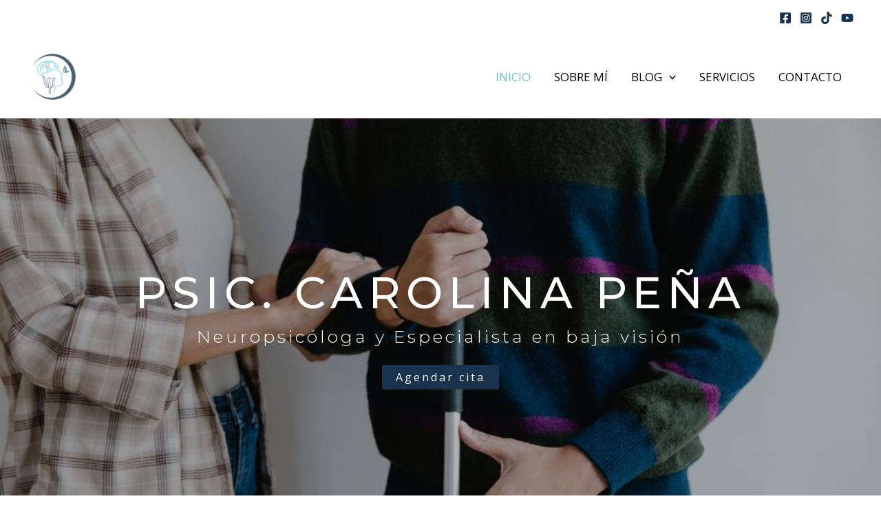

--- FILE ---
content_type: text/css
request_url: https://psiccarolinapena.com/wp-content/uploads/uag-plugin/assets/0/uag-css-78.css?ver=1753378563
body_size: 9553
content:
.wp-block-uagb-container{display:flex;position:relative;box-sizing:border-box;transition-property:box-shadow;transition-duration:0.2s;transition-timing-function:ease}.wp-block-uagb-container .spectra-container-link-overlay{bottom:0;left:0;position:absolute;right:0;top:0;z-index:10}.wp-block-uagb-container.uagb-is-root-container{margin-left:auto;margin-right:auto}.wp-block-uagb-container.alignfull.uagb-is-root-container .uagb-container-inner-blocks-wrap{display:flex;position:relative;box-sizing:border-box;margin-left:auto !important;margin-right:auto !important}.wp-block-uagb-container .wp-block-uagb-blockquote,.wp-block-uagb-container .wp-block-spectra-pro-login,.wp-block-uagb-container .wp-block-spectra-pro-register{margin:unset}.wp-block-uagb-container .uagb-container__video-wrap{height:100%;width:100%;top:0;left:0;position:absolute;overflow:hidden;-webkit-transition:opacity 1s;-o-transition:opacity 1s;transition:opacity 1s}.wp-block-uagb-container .uagb-container__video-wrap video{max-width:100%;width:100%;height:100%;margin:0;line-height:1;border:none;display:inline-block;vertical-align:baseline;-o-object-fit:cover;object-fit:cover;background-size:cover}.wp-block-uagb-container.uagb-layout-grid{display:grid;width:100%}.wp-block-uagb-container.uagb-layout-grid>.uagb-container-inner-blocks-wrap{display:inherit;width:inherit}.wp-block-uagb-container.uagb-layout-grid>.uagb-container-inner-blocks-wrap>.wp-block-uagb-container{max-width:unset !important;width:unset !important}.wp-block-uagb-container.uagb-layout-grid>.wp-block-uagb-container{max-width:unset !important;width:unset !important}.wp-block-uagb-container.uagb-layout-grid.uagb-is-root-container{margin-left:auto;margin-right:auto}.wp-block-uagb-container.uagb-layout-grid.uagb-is-root-container>.wp-block-uagb-container{max-width:unset !important;width:unset !important}.wp-block-uagb-container.uagb-layout-grid.alignwide.uagb-is-root-container{margin-left:auto;margin-right:auto}.wp-block-uagb-container.uagb-layout-grid.alignfull.uagb-is-root-container .uagb-container-inner-blocks-wrap{display:inherit;position:relative;box-sizing:border-box;margin-left:auto !important;margin-right:auto !important}body .wp-block-uagb-container>.uagb-container-inner-blocks-wrap>*:not(.wp-block-uagb-container):not(.wp-block-uagb-column):not(.wp-block-uagb-container):not(.wp-block-uagb-section):not(.uagb-container__shape):not(.uagb-container__video-wrap):not(.wp-block-spectra-pro-register):not(.wp-block-spectra-pro-login):not(.uagb-slider-container):not(.spectra-image-gallery__control-lightbox):not(.wp-block-uagb-info-box),body .wp-block-uagb-container>.uagb-container-inner-blocks-wrap,body .wp-block-uagb-container>*:not(.wp-block-uagb-container):not(.wp-block-uagb-column):not(.wp-block-uagb-container):not(.wp-block-uagb-section):not(.uagb-container__shape):not(.uagb-container__video-wrap):not(.wp-block-spectra-pro-register):not(.wp-block-spectra-pro-login):not(.uagb-slider-container):not(.spectra-container-link-overlay):not(.spectra-image-gallery__control-lightbox):not(.wp-block-uagb-lottie):not(.uagb-faq__outer-wrap){min-width:unset !important;width:100%;position:relative}body .ast-container .wp-block-uagb-container>.uagb-container-inner-blocks-wrap>.wp-block-uagb-container>ul,body .ast-container .wp-block-uagb-container>.uagb-container-inner-blocks-wrap>.wp-block-uagb-container ol,body .ast-container .wp-block-uagb-container>.uagb-container-inner-blocks-wrap>ul,body .ast-container .wp-block-uagb-container>.uagb-container-inner-blocks-wrap ol{max-width:-webkit-fill-available;margin-block-start:0;margin-block-end:0;margin-left:20px}.ast-plain-container .editor-styles-wrapper .block-editor-block-list__layout.is-root-container .uagb-is-root-container.wp-block-uagb-container.alignwide{margin-left:auto;margin-right:auto}.uagb-container__shape{overflow:hidden;position:absolute;left:0;width:100%;line-height:0;direction:ltr}.uagb-container__shape-top{top:-3px}.uagb-container__shape-bottom{bottom:-3px}.uagb-container__shape.uagb-container__invert.uagb-container__shape-bottom,.uagb-container__shape.uagb-container__invert.uagb-container__shape-top{-webkit-transform:rotate(180deg);-ms-transform:rotate(180deg);transform:rotate(180deg)}.uagb-container__shape.uagb-container__shape-flip svg{transform:translateX(-50%) rotateY(180deg)}.uagb-container__shape svg{display:block;width:-webkit-calc(100% + 1.3px);width:calc(100% + 1.3px);position:relative;left:50%;-webkit-transform:translateX(-50%);-ms-transform:translateX(-50%);transform:translateX(-50%)}.uagb-container__shape .uagb-container__shape-fill{-webkit-transform-origin:center;-ms-transform-origin:center;transform-origin:center;-webkit-transform:rotateY(0deg);transform:rotateY(0deg)}.uagb-container__shape.uagb-container__shape-above-content{z-index:9;pointer-events:none}.nv-single-page-wrap .nv-content-wrap.entry-content .wp-block-uagb-container.alignfull{margin-left:calc(50% - 50vw);margin-right:calc(50% - 50vw)}@media only screen and (max-width: 767px){.wp-block-uagb-container .wp-block-uagb-advanced-heading{width:-webkit-fill-available}}.wp-block-uagb-image--align-none{justify-content:center}
.wp-block-uagb-advanced-heading h1,.wp-block-uagb-advanced-heading h2,.wp-block-uagb-advanced-heading h3,.wp-block-uagb-advanced-heading h4,.wp-block-uagb-advanced-heading h5,.wp-block-uagb-advanced-heading h6,.wp-block-uagb-advanced-heading p,.wp-block-uagb-advanced-heading div{word-break:break-word}.wp-block-uagb-advanced-heading .uagb-heading-text{margin:0}.wp-block-uagb-advanced-heading .uagb-desc-text{margin:0}.wp-block-uagb-advanced-heading .uagb-separator{font-size:0;border-top-style:solid;display:inline-block;margin:0 0 10px 0}.wp-block-uagb-advanced-heading .uagb-highlight{color:#f78a0c;border:0;transition:all 0.3s ease}.uag-highlight-toolbar{border-left:0;border-top:0;border-bottom:0;border-radius:0;border-right-color:#1e1e1e}.uag-highlight-toolbar .components-button{border-radius:0;outline:none}.uag-highlight-toolbar .components-button.is-primary{color:#fff}
.uagb-ifb-content>svg *{-webkit-transition:all 0.2s;-o-transition:all 0.2s;transition:all 0.2s}.uagb-ifb-content>svg,.uagb-ifb-content{display:inline-block}.uagb-ifb-content>svg{vertical-align:middle;width:inherit;height:inherit;font-style:initial}.uagb-ifb-content .uagb-ifb-icon-wrap svg{box-sizing:content-box;width:inherit;height:inherit}.uagb-ifb-button-wrapper:empty{display:none}div.uagb-ifb-button-wrapper a.uagb-infobox-cta-link,div.uagb-ifb-cta a.uagb-infobox-cta-link,.entry .entry-content a.uagb-infobox-cta-link,a.uagb-infobox-link-wrap,.entry .entry-content a.uagb-infobox-link-wrap{text-decoration:none;align-items:center}.uagb-infobox-icon-left-title.uagb-infobox-image-valign-middle .uagb-ifb-title-wrap,.uagb-infobox-icon-right-title.uagb-infobox-image-valign-middle .uagb-ifb-title-wrap,.uagb-infobox-image-valign-middle .uagb-ifb-icon-wrap,.uagb-infobox-image-valign-middle .uagb-ifb-image-content,.uagb-infobox-icon-left.uagb-infobox-image-valign-middle .uagb-ifb-content,.uagb-infobox-icon-right.uagb-infobox-image-valign-middle .uagb-ifb-content{-ms-flex-item-align:center;-webkit-align-self:center;align-self:center}.uagb-infobox-icon-left-title.uagb-infobox-image-valign-top .uagb-ifb-title-wrap,.uagb-infobox-icon-right-title.uagb-infobox-image-valign-top .uagb-ifb-title-wrap,.uagb-infobox-image-valign-top .uagb-ifb-icon-wrap,.uagb-infobox-image-valign-top .uagb-ifb-image-content,.uagb-infobox-icon-left.uagb-infobox-image-valign-top .uagb-ifb-content,.uagb-infobox-icon-right.uagb-infobox-image-valign-top .uagb-ifb-content{-webkit-align-self:self-start;align-self:self-start}.uagb-infobox-left{justify-content:flex-start;text-align:left;-webkit-box-pack:start;-ms-flex-pack:start;-webkit-justify-content:flex-start;-moz-box-pack:start}.uagb-infobox-center{justify-content:center;text-align:center;-webkit-box-pack:center;-ms-flex-pack:center;-webkit-justify-content:center;-moz-box-pack:center}.uagb-infobox-right{justify-content:flex-end;text-align:right;-webkit-box-pack:end;-ms-flex-pack:end;-webkit-justify-content:flex-end;-moz-box-pack:end}.uagb-infobox-icon-above-title.uagb-infobox__content-wrap,.uagb-infobox-icon-below-title.uagb-infobox__content-wrap{display:block;width:100%}.uagb-infobox-icon-left-title .uagb-ifb-content>svg,.uagb-infobox-icon-left .uagb-ifb-content>svg{margin-right:10px}.uagb-infobox-icon-right-title .uagb-ifb-content>svg,.uagb-infobox-icon-right .uagb-ifb-content>svg{margin-left:10px}.uagb-infobox-icon-left.uagb-infobox__content-wrap,.uagb-infobox-icon-right.uagb-infobox__content-wrap,.uagb-infobox-icon-left-title .uagb-ifb-left-title-image,.uagb-infobox-icon-right-title .uagb-ifb-right-title-image{display:-webkit-box;display:-ms-flexbox;display:-webkit-flex;display:-moz-box;display:flex;-js-display:flex}.uagb-infobox-icon-left-title .uagb-ifb-left-title-image .uagb-ifb-image-content,.uagb-infobox-icon-right-title .uagb-ifb-right-title-image .uagb-ifb-image-content,.uagb-infobox-icon-left .uagb-ifb-image-content,.uagb-infobox-icon-right .uagb-ifb-image-content{flex-shrink:0;line-height:0}.uagb-infobox-icon-left-title .uagb-ifb-left-title-image .uagb-ifb-title-wrap,.uagb-infobox-icon-right-title .uagb-ifb-right-title-image .uagb-ifb-title-wrap,.uagb-infobox-icon-left .uagb-ifb-content,.uagb-infobox-icon-right .uagb-ifb-content{flex-grow:1}.uagb-infobox-icon-right.uagb-infobox__content-wrap,.uagb-infobox-icon-right-title .uagb-ifb-right-title-image{-webkit-box-pack:end;-ms-flex-pack:end;-webkit-justify-content:flex-end;-moz-box-pack:end;justify-content:flex-end}.uagb-ifb-content img{position:relative;display:inline-block;line-height:0;width:auto;height:auto !important;max-width:100%;border-radius:inherit;-webkit-box-sizing:content-box;-moz-box-sizing:content-box;-webkit-border-radius:inherit}.uagb-infobox-module-link{position:absolute;top:0;right:0;bottom:0;left:0;z-index:4;width:100%;height:100%}.uagb-edit-mode .uagb-infobox-module-link{z-index:2}.uagb-infobox-link-icon-after{margin-right:0;margin-left:5px}.uagb-infobox-link-icon-before{margin-right:5px;margin-left:0}.uagb-infobox-link-icon{-webkit-transition:all 200ms linear;transition:all 200ms linear}.uagb-infobox__content-wrap{box-sizing:border-box;position:relative;width:100%;word-break:break-word;z-index:1}.uagb-ifb-separator{display:inline-block;margin:0;border-top-color:#333;border-top-style:solid;border-top-width:2px;line-height:0}.uagb-ifb-button-wrapper{line-height:1}.uagb-ifb-button-wrapper.uagb-ifb-button-type-text .uagb-infobox-cta-link.wp-block-button__link{background-color:unset;border:none}.uagb-ifb-button-wrapper.uagb-ifb-button-type-text .uagb-infobox-cta-link.wp-block-button__link:hover{background-color:unset;border-color:unset}.uagb-ifb-button-wrapper .uagb-infobox-cta-link{cursor:pointer}.uagb-ifb-button-wrapper .uagb-infobox-cta-link.wp-block-button__link{width:auto}.uagb-ifb-button-wrapper .wp-block-button__link svg,.uagb-ifb-button-wrapper .ast-outline-button svg{fill:currentColor}.uagb-infobox__content-wrap a{-webkit-box-shadow:none;box-shadow:none;text-decoration:none}.uagb-ifb-title-wrap{width:100%}.uagb-ifb-title{margin-block-start:0}.uagb-ifb-title-wrap .uagb-ifb-title-prefix{display:block;padding:0;margin:0}.uagb-infobox__content-wrap.uagb-infobox__content-wrap{position:relative}.uagb-ifb-content{width:100%}.uagb-infobox__content-wrap.uagb-infobox,.uagb-ifb-content,.uagb-ifb-title-wrap,.uagb-ifb-title-prefix *,svg.dashicon.dashicons-upload{z-index:1}a.uagb-infobox-link-wrap{color:inherit}.uagb-ifb-content p:empty{display:none}.uagb-infobox__content-wrap .uagb-ifb-content img{display:inline-block;max-width:100%}.uagb-infobox__content-wrap .uagb-ifb-content svg{display:inline-block}.uagb-infobox__content-wrap .uagb-ifb-icon-wrap,.uagb-infobox-icon-left .uagb-ifb-image-content,.uagb-infobox-icon-right .uagb-ifb-image-content{box-sizing:content-box}.uagb-infobox-cta-link>svg{vertical-align:middle;width:15px;height:15px;font-size:15px}.uagb-infobox-cta-link{display:inline-flex}.block-editor-page #wpwrap .uagb-infobox-cta-link svg,.uagb-infobox-cta-link svg{font-style:normal}.uagb-infobox-icon-left-title .uagb-ifb-icon-wrap,.uagb-infobox-icon-left .uagb-ifb-icon-wrap{margin-right:10px;line-height:0}.uagb-infobox-icon-right-title .uagb-ifb-icon-wrap,.uagb-infobox-icon-right .uagb-ifb-icon-wrap{margin-left:10px;line-height:0}html[dir="rtl"] .uagb-infobox-icon-left-title .uagb-ifb-icon-wrap,html[dir="rtl"] .uagb-infobox-icon-left .uagb-ifb-icon-wrap{margin-left:10px;line-height:0}html[dir="rtl"] .uagb-infobox-icon-right-title .uagb-ifb-icon-wrap,html[dir="rtl"] .uagb-infobox-icon-right .uagb-ifb-icon-wrap{margin-right:10px;line-height:0}html[dir="rtl"] .uagb-infobox-left{justify-content:flex-end;text-align:right;-webkit-box-pack:end;-ms-flex-pack:end;-webkit-justify-content:flex-end;-moz-box-pack:end}html[dir="rtl"] .uagb-infobox-right{justify-content:flex-start;text-align:left;-webkit-box-pack:start;-ms-flex-pack:start;-webkit-justify-content:flex-start;-moz-box-pack:start}.uagb-infobox-icon-left .uagb-ifb-left-right-wrap,.uagb-infobox-icon-right .uagb-ifb-left-right-wrap,.uagb-infobox-icon-left-title .uagb-ifb-left-title-image,.uagb-infobox-icon-right-title .uagb-ifb-right-title-image{display:-webkit-box;display:-ms-flexbox;display:flex}.uagb-infobox-icon-right .uagb-ifb-left-right-wrap,.uagb-infobox-icon-right-title .uagb-ifb-right-title-image{-webkit-box-pack:end;-ms-flex-pack:end;-webkit-justify-content:flex-end;-moz-box-pack:end;justify-content:flex-end}a.uagb-infbox__link-to-all{position:absolute;top:0;left:0;z-index:3;width:100%;height:100%;box-shadow:none;text-decoration:none;-webkit-box-shadow:none}@media only screen and (max-width: 976px){.uagb-infobox-stacked-tablet.uagb-infobox__content-wrap .uagb-ifb-image-content{padding:0;margin-bottom:20px}.uagb-infobox-stacked-tablet.uagb-reverse-order-tablet.uagb-infobox__content-wrap{display:-webkit-inline-box;display:-ms-inline-flexbox;display:-webkit-inline-flex;display:-moz-inline-box;display:inline-flex;flex-direction:column-reverse;-js-display:inline-flex;-webkit-box-orient:vertical;-webkit-box-direction:reverse;-ms-flex-direction:column-reverse;-webkit-flex-direction:column-reverse;-moz-box-orient:vertical;-moz-box-direction:reverse}.uagb-infobox-stacked-tablet.uagb-infobox__content-wrap .uagb-ifb-content,.uagb-infobox-stacked-tablet.uagb-infobox__content-wrap .uagb-ifb-icon-wrap,.uagb-infobox-stacked-tablet.uagb-infobox__content-wrap .uagb-ifb-image-content{display:block;width:100%;text-align:center}.uagb-infobox-stacked-tablet.uagb-infobox__content-wrap .uagb-ifb-icon-wrap,.uagb-infobox-stacked-tablet.uagb-infobox__content-wrap .uagb-ifb-image-content{margin-right:0;margin-left:0}.uagb-infobox-stacked-tablet.uagb-infobox__content-wrap{display:inline-block}.uagb-infobox-icon-left-title.uagb-infobox-stacked-tablet .uagb-ifb-image-content,.uagb-infobox-icon-left-title.uagb-infobox-stacked-tablet .uagb-ifb-icon-wrap,.uagb-infobox-icon-left.uagb-infobox-stacked-tablet .uagb-ifb-image-content,.uagb-infobox-icon-left.uagb-infobox-stacked-tablet .uagb-ifb-icon-wrap{margin-right:0}.uagb-infobox-icon-right-title.uagb-infobox-stacked-tablet .uagb-ifb-image-content,.uagb-infobox-icon-right-title.uagb-infobox-stacked-tablet .uagb-ifb-icon-wrap,.uagb-infobox-icon-right.uagb-infobox-stacked-tablet .uagb-ifb-image-content,.uagb-infobox-icon-right.uagb-infobox-stacked-tablet .uagb-ifb-icon-wrap{margin-left:0}.uagb-infobox-icon-left-title .uagb-ifb-separator{margin:10px 0}}@media screen and (max-width: 767px){.uagb-infobox-stacked-mobile.uagb-infobox__content-wrap{display:inline-block}.uagb-infobox-stacked-mobile.uagb-infobox__content-wrap .uagb-ifb-image-content,.uagb-infobox-stacked-mobile.uagb-infobox__content-wrap .uagb-ifb-icon-wrap{padding:0;margin-bottom:20px;margin-right:0;margin-left:0}.uagb-infobox-stacked-mobile.uagb-infobox__content-wrap.uagb-reverse-order-mobile{display:-webkit-inline-box;display:-ms-inline-flexbox;display:-webkit-inline-flex;display:-moz-inline-box;display:inline-flex;flex-direction:column-reverse;-js-display:inline-flex;-webkit-box-orient:vertical;-webkit-box-direction:reverse;-ms-flex-direction:column-reverse;-webkit-flex-direction:column-reverse;-moz-box-orient:vertical;-moz-box-direction:reverse}.uagb-infobox-stacked-mobile.uagb-infobox__content-wrap .uagb-ifb-image-content,.uagb-infobox-stacked-mobile.uagb-infobox__content-wrap .uagb-ifb-icon-wrap,.uagb-infobox-stacked-mobile.uagb-infobox__content-wrap .uagb-ifb-content{display:block;width:100%;text-align:center}.uagb-infobox-icon-left-title.uagb-infobox-stacked-mobile .uagb-ifb-image-content,.uagb-infobox-icon-left-title.uagb-infobox-stacked-mobile .uagb-ifb-icon-wrap,.uagb-infobox-icon-left.uagb-infobox-stacked-mobile .uagb-ifb-image-content,.uagb-infobox-icon-left.uagb-infobox-stacked-mobile .uagb-ifb-icon-wrap{margin-right:0}.uagb-infobox-icon-right-title.uagb-infobox-stacked-mobile .uagb-ifb-image-content,.uagb-infobox-icon-right-title.uagb-infobox-stacked-mobile .uagb-ifb-icon-wrap,.uagb-infobox-icon-right.uagb-infobox-stacked-mobile .uagb-ifb-image-content,.uagb-infobox-icon-right.uagb-infobox-stacked-mobile .uagb-ifb-icon-wrap{margin-left:0}.uagb-infobox-icon-left-title .uagb-ifb-separator{margin:10px 0}}.uagb-ifb-icon svg{width:inherit;height:inherit;vertical-align:middle}.uagb-ifb-button-icon{height:15px;width:15px;font-size:15px;vertical-align:middle}.uagb-ifb-button-icon svg{height:inherit;width:inherit;display:inline-block}.uagb-ifb-button-icon.uagb-ifb-align-icon-after{float:right}.uagb-ifb-cta-button{display:inline-block}.uagb-disable-link{pointer-events:none}@media only screen and (min-width: 977px){.uagb-infobox-margin-wrapper{display:flex}}.uagb-ifb-content .uagb-ifb-desc p:last-child{margin-bottom:0}
.uagb-buttons__outer-wrap .uagb-buttons__wrap{display:inline-flex;width:100%}.uagb-buttons__outer-wrap.uagb-btn__small-btn .uagb-buttons-repeater.wp-block-button__link:not(.is-style-outline),.uagb-buttons__outer-wrap.uagb-btn__small-btn .uagb-buttons-repeater.ast-outline-button{padding:5px 10px}.uagb-buttons__outer-wrap.uagb-btn__medium-btn .uagb-buttons-repeater.wp-block-button__link:not(.is-style-outline),.uagb-buttons__outer-wrap.uagb-btn__medium-btn .uagb-buttons-repeater.ast-outline-button{padding:12px 24px}.uagb-buttons__outer-wrap.uagb-btn__large-btn .uagb-buttons-repeater.wp-block-button__link:not(.is-style-outline),.uagb-buttons__outer-wrap.uagb-btn__large-btn .uagb-buttons-repeater.ast-outline-button{padding:20px 30px}.uagb-buttons__outer-wrap.uagb-btn__extralarge-btn .uagb-buttons-repeater.wp-block-button__link:not(.is-style-outline),.uagb-buttons__outer-wrap.uagb-btn__extralarge-btn .uagb-buttons-repeater.ast-outline-button{padding:30px 65px}@media (max-width: 976px){.uagb-buttons__outer-wrap.uagb-btn-tablet__small-btn .uagb-buttons-repeater.wp-block-button__link:not(.is-style-outline),.uagb-buttons__outer-wrap.uagb-btn-tablet__small-btn .uagb-buttons-repeater.ast-outline-button{padding:5px 10px}.uagb-buttons__outer-wrap.uagb-btn-tablet__medium-btn .uagb-buttons-repeater.wp-block-button__link:not(.is-style-outline),.uagb-buttons__outer-wrap.uagb-btn-tablet__medium-btn .uagb-buttons-repeater.ast-outline-button{padding:12px 24px}.uagb-buttons__outer-wrap.uagb-btn-tablet__large-btn .uagb-buttons-repeater.wp-block-button__link:not(.is-style-outline),.uagb-buttons__outer-wrap.uagb-btn-tablet__large-btn .uagb-buttons-repeater.ast-outline-button{padding:20px 30px}.uagb-buttons__outer-wrap.uagb-btn-tablet__extralarge-btn .uagb-buttons-repeater.wp-block-button__link:not(.is-style-outline),.uagb-buttons__outer-wrap.uagb-btn-tablet__extralarge-btn .uagb-buttons-repeater.ast-outline-button{padding:30px 65px}}@media (max-width: 767px){.uagb-buttons__outer-wrap.uagb-btn-mobile__small-btn .uagb-buttons-repeater.wp-block-button__link:not(.is-style-outline),.uagb-buttons__outer-wrap.uagb-btn-mobile__small-btn .uagb-buttons-repeater.ast-outline-button{padding:5px 10px}.uagb-buttons__outer-wrap.uagb-btn-mobile__medium-btn .uagb-buttons-repeater.wp-block-button__link:not(.is-style-outline),.uagb-buttons__outer-wrap.uagb-btn-mobile__medium-btn .uagb-buttons-repeater.ast-outline-button{padding:12px 24px}.uagb-buttons__outer-wrap.uagb-btn-mobile__large-btn .uagb-buttons-repeater.wp-block-button__link:not(.is-style-outline),.uagb-buttons__outer-wrap.uagb-btn-mobile__large-btn .uagb-buttons-repeater.ast-outline-button{padding:20px 30px}.uagb-buttons__outer-wrap.uagb-btn-mobile__extralarge-btn .uagb-buttons-repeater.wp-block-button__link:not(.is-style-outline),.uagb-buttons__outer-wrap.uagb-btn-mobile__extralarge-btn .uagb-buttons-repeater.ast-outline-button{padding:30px 65px}}
.uagb-buttons__outer-wrap .uagb-buttons-repeater{display:flex;justify-content:center;align-items:center;transition:box-shadow 0.2s ease}.uagb-buttons__outer-wrap .uagb-buttons-repeater a.uagb-button__link{display:flex;justify-content:center}.uagb-buttons__outer-wrap .uagb-buttons-repeater .uagb-button__icon{font-size:inherit;display:flex;align-items:center}.uagb-buttons__outer-wrap .uagb-buttons-repeater .uagb-button__icon svg{fill:currentColor;width:inherit;height:inherit}
.wp-block-uagb-image{display:flex}.wp-block-uagb-image__figure{position:relative;display:flex;flex-direction:column;max-width:100%;height:auto;margin:0}.wp-block-uagb-image__figure img{height:auto;display:flex;max-width:100%;transition:box-shadow 0.2s ease}.wp-block-uagb-image__figure>a{display:inline-block}.wp-block-uagb-image__figure figcaption{text-align:center;margin-top:0.5em;margin-bottom:1em}.wp-block-uagb-image .components-placeholder.block-editor-media-placeholder .components-placeholder__instructions{align-self:center}.wp-block-uagb-image--align-left{text-align:left}.wp-block-uagb-image--align-right{text-align:right}.wp-block-uagb-image--align-center{text-align:center}.wp-block-uagb-image--align-full .wp-block-uagb-image__figure{margin-left:calc(50% - 50vw);margin-right:calc(50% - 50vw);max-width:100vw;width:100vw;height:auto}.wp-block-uagb-image--align-full .wp-block-uagb-image__figure img{height:auto;width:100% !important}.wp-block-uagb-image--align-wide .wp-block-uagb-image__figure img{height:auto;width:100%}.wp-block-uagb-image--layout-overlay__color-wrapper{position:absolute;left:0;top:0;right:0;bottom:0;opacity:0.2;background:rgba(0,0,0,0.5);transition:opacity 0.35s ease-in-out}.wp-block-uagb-image--layout-overlay-link{position:absolute;left:0;right:0;bottom:0;top:0}.wp-block-uagb-image--layout-overlay .wp-block-uagb-image__figure:hover .wp-block-uagb-image--layout-overlay__color-wrapper{opacity:1}.wp-block-uagb-image--layout-overlay__inner{position:absolute;left:15px;right:15px;bottom:15px;top:15px;display:flex;align-items:center;justify-content:center;flex-direction:column;border-color:#fff;transition:0.35s ease-in-out}.wp-block-uagb-image--layout-overlay__inner.top-left,.wp-block-uagb-image--layout-overlay__inner.top-center,.wp-block-uagb-image--layout-overlay__inner.top-right{justify-content:flex-start}.wp-block-uagb-image--layout-overlay__inner.bottom-left,.wp-block-uagb-image--layout-overlay__inner.bottom-center,.wp-block-uagb-image--layout-overlay__inner.bottom-right{justify-content:flex-end}.wp-block-uagb-image--layout-overlay__inner.top-left,.wp-block-uagb-image--layout-overlay__inner.center-left,.wp-block-uagb-image--layout-overlay__inner.bottom-left{align-items:flex-start}.wp-block-uagb-image--layout-overlay__inner.top-right,.wp-block-uagb-image--layout-overlay__inner.center-right,.wp-block-uagb-image--layout-overlay__inner.bottom-right{align-items:flex-end}.wp-block-uagb-image--layout-overlay__inner .uagb-image-heading{color:#fff;transition:transform 0.35s, opacity 0.35s ease-in-out;transform:translate3d(0, 24px, 0);margin:0;line-height:1em}.wp-block-uagb-image--layout-overlay__inner .uagb-image-separator{width:30%;border-top-width:2px;border-top-color:#fff;border-top-style:solid;margin-bottom:10px;opacity:0;transition:transform 0.4s, opacity 0.4s ease-in-out;transform:translate3d(0, 30px, 0)}.wp-block-uagb-image--layout-overlay__inner .uagb-image-caption{opacity:0;overflow:visible;color:#fff;transition:transform 0.45s, opacity 0.45s ease-in-out;transform:translate3d(0, 35px, 0)}.wp-block-uagb-image--layout-overlay__inner:hover .uagb-image-heading,.wp-block-uagb-image--layout-overlay__inner:hover .uagb-image-separator,.wp-block-uagb-image--layout-overlay__inner:hover .uagb-image-caption{opacity:1;transform:translate3d(0, 0, 0)}.wp-block-uagb-image--effect-zoomin .wp-block-uagb-image__figure img,.wp-block-uagb-image--effect-zoomin .wp-block-uagb-image__figure .wp-block-uagb-image--layout-overlay__color-wrapper{transform:scale(1);transition:transform 0.35s ease-in-out}.wp-block-uagb-image--effect-zoomin .wp-block-uagb-image__figure:hover img,.wp-block-uagb-image--effect-zoomin .wp-block-uagb-image__figure:hover .wp-block-uagb-image--layout-overlay__color-wrapper{transform:scale(1.05)}.wp-block-uagb-image--effect-slide .wp-block-uagb-image__figure img,.wp-block-uagb-image--effect-slide .wp-block-uagb-image__figure .wp-block-uagb-image--layout-overlay__color-wrapper{width:calc(100% + 40px) !important;max-width:none !important;transform:translate3d(-40px, 0, 0);transition:transform 0.35s ease-in-out}.wp-block-uagb-image--effect-slide .wp-block-uagb-image__figure:hover img,.wp-block-uagb-image--effect-slide .wp-block-uagb-image__figure:hover .wp-block-uagb-image--layout-overlay__color-wrapper{transform:translate3d(0, 0, 0)}.wp-block-uagb-image--effect-grayscale img{filter:grayscale(0%);transition:0.35s ease-in-out}.wp-block-uagb-image--effect-grayscale:hover img{filter:grayscale(100%)}.wp-block-uagb-image--effect-blur img{filter:blur(0);transition:0.35s ease-in-out}.wp-block-uagb-image--effect-blur:hover img{filter:blur(3px)}
.wp-block-uagb-container.uagb-block-344bf4c5 .uagb-container__shape-top svg{width: calc( 100% + 1.3px );}.wp-block-uagb-container.uagb-block-344bf4c5 .uagb-container__shape.uagb-container__shape-top .uagb-container__shape-fill{fill: rgba(51,51,51,1);}.wp-block-uagb-container.uagb-block-344bf4c5 .uagb-container__shape-bottom svg{width: calc( 100% + 1.3px );}.wp-block-uagb-container.uagb-block-344bf4c5 .uagb-container__shape.uagb-container__shape-bottom .uagb-container__shape-fill{fill: rgba(51,51,51,1);}.wp-block-uagb-container.uagb-block-344bf4c5 .uagb-container__video-wrap video{opacity: 1;}.wp-block-uagb-container.uagb-is-root-container .uagb-block-344bf4c5{max-width: 100%;width: 100%;}.wp-block-uagb-container.uagb-block-344bf4c5{min-height: 100vh;box-shadow: 0px 0px   #00000070 ;padding-top: 16%;padding-bottom: 0%;padding-left: 0%;padding-right: 0%;margin-top:  !important;margin-bottom:  !important;overflow: visible;order: initial;border-color: inherit;background-repeat: no-repeat;background-position: 50% 50%;background-size: cover;background-attachment: scroll;background-image: url(https://psiccarolinapena.com/wp-content/uploads/2024/02/Psicologa_Carolina_Pena-.jpg);;background-clip: padding-box;flex-direction: column;align-items: center;justify-content: flex-start;flex-wrap: nowrap;row-gap: 0px;}.wp-block-uagb-advanced-heading.uagb-block-b01c0e20.wp-block-uagb-advanced-heading .uagb-heading-text{color: #ffffff;}.wp-block-uagb-advanced-heading.uagb-block-b01c0e20.wp-block-uagb-advanced-heading {text-align: center;margin-top: 0px;margin-right: 0px;margin-bottom: 0px;margin-left: 0px;padding-top: 0px;padding-right: 0px;padding-bottom: 0px;padding-left: 0px;}.wp-block-uagb-advanced-heading.uagb-block-b01c0e20.wp-block-uagb-advanced-heading .uagb-desc-text{margin-bottom: 15px;}.wp-block-uagb-advanced-heading.uagb-block-b01c0e20.wp-block-uagb-advanced-heading .uagb-highlight{font-style: normal;font-weight: Default;background: #007cba;color: #fff;-webkit-text-fill-color: #fff;}.wp-block-uagb-advanced-heading.uagb-block-b01c0e20.wp-block-uagb-advanced-heading .uagb-highlight::-moz-selection{color: #fff;background: #007cba;-webkit-text-fill-color: #fff;}.wp-block-uagb-advanced-heading.uagb-block-b01c0e20.wp-block-uagb-advanced-heading .uagb-highlight::selection{color: #fff;background: #007cba;-webkit-text-fill-color: #fff;}.wp-block-uagb-advanced-heading.uagb-block-b01c0e20 .uagb-heading-text{text-transform: uppercase;font-size: 64px;line-height: 1.5em;letter-spacing: 8px;}.uagb-block-c5e26958 .uagb-ifb-icon{width: 30px;line-height: 30px;}.uagb-block-c5e26958 .uagb-ifb-icon > span{font-size: 30px;width: 30px;line-height: 30px;color: #333;}.uagb-block-c5e26958 .uagb-ifb-icon svg{fill: #333;}.uagb-block-c5e26958.uagb-infobox__content-wrap .uagb-ifb-icon-wrap svg{width: 30px;height: 30px;line-height: 30px;font-size: 30px;color: #333;fill: #333;}.uagb-block-c5e26958 .uagb-ifb-content .uagb-ifb-icon-wrap svg{line-height: 30px;font-size: 30px;color: #333;fill: #333;}.uagb-block-c5e26958 .uagb-iconbox-icon-wrap{margin: auto;display: inline-flex;align-items: center;justify-content: center;box-sizing: content-box;width: 30px;height: 30px;line-height: 30px;padding-left: 0px;padding-right: 0px;padding-top: 0px;padding-bottom: 0px;}.uagb-block-c5e26958.uagb-infobox__content-wrap .uagb-ifb-icon-wrap > svg{padding-left: 0px;padding-right: 0px;padding-top: 0px;padding-bottom: 0px;}.uagb-block-c5e26958.uagb-infobox__content-wrap .uagb-ifb-content .uagb-ifb-icon-wrap > svg{padding-left: 0px;padding-right: 0px;padding-top: 0px;padding-bottom: 0px;}.uagb-block-c5e26958 .uagb-ifb-content .uagb-ifb-left-title-image svg{width: 30px;line-height: 30px;font-size: 30px;color: #333;fill: #333;}.uagb-block-c5e26958 .uagb-ifb-content .uagb-ifb-right-title-image svg{width: 30px;line-height: 30px;font-size: 30px;color: #333;fill: #333;}.uagb-block-c5e26958 .uagb-infobox__content-wrap .uagb-ifb-imgicon-wrap{padding-left: 0px;padding-right: 0px;padding-top: 0px;padding-bottom: 0px;}.uagb-block-c5e26958 .uagb-infobox .uagb-ifb-image-content img{border-radius: 0px;}.uagb-block-c5e26958.uagb-infobox__content-wrap img{padding-left: 0px;padding-right: 0px;padding-top: 0px;padding-bottom: 0px;border-radius: 0px;}.uagb-block-c5e26958.uagb-infobox__content-wrap .uagb-ifb-content .uagb-ifb-right-title-image > img{padding-left: 0px;padding-right: 0px;padding-top: 0px;padding-bottom: 0px;border-radius: 0px;}.uagb-block-c5e26958.uagb-infobox__content-wrap .uagb-ifb-content .uagb-ifb-left-title-image > img{padding-left: 0px;padding-right: 0px;padding-top: 0px;padding-bottom: 0px;border-radius: 0px;}.uagb-block-c5e26958.uagb-infobox__content-wrap .uagb-ifb-content > img{padding-left: 0px;padding-right: 0px;padding-top: 0px;padding-bottom: 0px;border-radius: 0px;}.uagb-block-c5e26958 .uagb-ifb-title-wrap .uagb-ifb-title-prefix{margin-bottom: 10px;margin-top: 5px;}.uagb-block-c5e26958.wp-block-uagb-info-box .uagb-ifb-title{color: #ffffff;margin-bottom: 25px;}.uagb-block-c5e26958.wp-block-uagb-info-box .uagb-ifb-desc{margin-bottom: 20px;}.uagb-block-c5e26958 .uagb-ifb-separator{width: 30%;border-top-width: 2px;border-top-color: #333;border-top-style: solid;margin-bottom: 0px;}.uagb-block-c5e26958 .uagb-infobox__content-wrap .uagb-ifb-separator{width: 30%;border-top-width: 2px;border-top-color: #333;border-top-style: solid;}.uagb-block-c5e26958 .uagb-ifb-align-icon-after{margin-left: 5px;}.uagb-block-c5e26958 .uagb-ifb-align-icon-before{margin-right: 5px;}.uagb-block-c5e26958.uagb-infobox__content-wrap .uagb-ifb-content svg{box-sizing: content-box;}.uagb-block-c5e26958.uagb-infobox__content-wrap .uagb-ifb-content img{box-sizing: content-box;}.uagb-block-c5e26958 .uagb-infobox__content-wrap{text-align: center;}.uagb-block-c5e26958.uagb-infobox-icon-above-title{text-align: center;}.uagb-block-c5e26958.uagb-infobox__content-wrap:not(.wp-block-uagb-info-box--has-margin){padding-top: 0px;padding-right: 0px;padding-bottom: 0px;padding-left: 0px;}.uagb-block-c5e26958.uagb-infobox__content-wrap.wp-block-uagb-info-box--has-margin .uagb-infobox-margin-wrapper{padding-top: 0px;padding-right: 0px;padding-bottom: 0px;padding-left: 0px;}.uagb-block-c5e26958.uagb-infobox__content-wrap .uagb-infobox-cta-link > svg {margin-left: 5px;}.uagb-block-c5e26958 .uagb-ifb-title{font-weight: 300;font-size: 25px;letter-spacing: 4px;}[dir=rtl] .uagb-block-c5e26958 .uagb-iconbox-icon-wrap{padding-right: 0px;padding-left: 0px;}[dir=rtl] .uagb-block-c5e26958.uagb-infobox__content-wrap .uagb-ifb-icon-wrap > svg{padding-right: 0px;padding-left: 0px;}[dir=rtl] .uagb-block-c5e26958.uagb-infobox__content-wrap .uagb-ifb-content .uagb-ifb-icon-wrap > svg{padding-right: 0px;padding-left: 0px;}[dir=rtl] .uagb-block-c5e26958.uagb-infobox__content-wrap img{padding-right: 0px;padding-left: 0px;}[dir=rtl] .uagb-block-c5e26958.uagb-infobox__content-wrap .uagb-ifb-content .uagb-ifb-right-title-image > img{padding-right: 0px;padding-left: 0px;}[dir=rtl] .uagb-block-c5e26958.uagb-infobox__content-wrap .uagb-ifb-content .uagb-ifb-left-title-image > img{padding-right: 0px;padding-left: 0px;}[dir=rtl] .uagb-block-c5e26958.uagb-infobox__content-wrap .uagb-ifb-content > img{padding-right: 0px;padding-left: 0px;}[dir=rtl] .uagb-block-c5e26958.uagb-infobox__content-wrap{text-align: center;}[dir=rtl] .uagb-block-c5e26958.uagb-infobox-icon-above-title{text-align: center;}[dir=rtl] .uagb-block-c5e26958.uagb-infobox__content-wrap .uagb-infobox-cta-link > svg{margin-right: 5px;margin-left: 0px;}.wp-block-uagb-container.uagb-block-30188c8a .uagb-container__shape-top svg{width: calc( 100% + 1.3px );}.wp-block-uagb-container.uagb-block-30188c8a .uagb-container__shape.uagb-container__shape-top .uagb-container__shape-fill{fill: rgba(51,51,51,1);}.wp-block-uagb-container.uagb-block-30188c8a .uagb-container__shape-bottom svg{width: calc( 100% + 1.3px );}.wp-block-uagb-container.uagb-block-30188c8a .uagb-container__shape.uagb-container__shape-bottom .uagb-container__shape-fill{fill: rgba(51,51,51,1);}.wp-block-uagb-container.uagb-block-30188c8a .uagb-container__video-wrap video{opacity: 1;}.wp-block-uagb-container.uagb-is-root-container .uagb-block-30188c8a{max-width: 100%;width: 100%;}.wp-block-uagb-container.uagb-is-root-container.alignfull.uagb-block-30188c8a > .uagb-container-inner-blocks-wrap{--inner-content-custom-width: min( 100%, 1200px);max-width: var(--inner-content-custom-width);width: 100%;flex-direction: column;align-items: center;justify-content: center;flex-wrap: nowrap;}.wp-block-uagb-container.uagb-block-30188c8a{box-shadow: 0px 0px   #00000070 ;padding-top: 0px;padding-bottom: 0px;padding-left: 0px;padding-right: 0px;margin-top:  !important;margin-bottom:  !important;overflow: visible;order: initial;border-color: inherit;flex-direction: column;align-items: center;justify-content: center;flex-wrap: nowrap;}.wp-block-uagb-container.uagb-block-c93ddd66 .uagb-container__shape-top svg{width: calc( 100% + 1.3px );}.wp-block-uagb-container.uagb-block-c93ddd66 .uagb-container__shape.uagb-container__shape-top .uagb-container__shape-fill{fill: rgba(51,51,51,1);}.wp-block-uagb-container.uagb-block-c93ddd66 .uagb-container__shape-bottom svg{width: calc( 100% + 1.3px );}.wp-block-uagb-container.uagb-block-c93ddd66 .uagb-container__shape.uagb-container__shape-bottom .uagb-container__shape-fill{fill: rgba(51,51,51,1);}.wp-block-uagb-container.uagb-block-c93ddd66 .uagb-container__video-wrap video{opacity: 1;}.wp-block-uagb-container.uagb-is-root-container .uagb-block-c93ddd66{max-width: 100%;width: 100%;}.wp-block-uagb-container.uagb-is-root-container.alignfull.uagb-block-c93ddd66 > .uagb-container-inner-blocks-wrap{--inner-content-custom-width: min( 100%, 1140px);max-width: var(--inner-content-custom-width);width: 100%;flex-direction: row;align-items: center;justify-content: center;flex-wrap: nowrap;row-gap: 0px;column-gap: 40px;}.wp-block-uagb-container.uagb-block-c93ddd66{box-shadow: 0px 0px   #00000070 ;padding-top: 0px;padding-bottom: 100px;padding-left: 0px;padding-right: 0px;margin-top: 0px !important;margin-bottom: 0px !important;margin-left: 0px;margin-right: 0px;overflow: visible;order: initial;border-color: inherit;background-color: ;;row-gap: 0px;column-gap: 40px;}.wp-block-uagb-container.uagb-block-19ed810f .uagb-container__shape-top svg{width: calc( 100% + 1.3px );}.wp-block-uagb-container.uagb-block-19ed810f .uagb-container__shape.uagb-container__shape-top .uagb-container__shape-fill{fill: rgba(51,51,51,1);}.wp-block-uagb-container.uagb-block-19ed810f .uagb-container__shape-bottom svg{width: calc( 100% + 1.3px );}.wp-block-uagb-container.uagb-block-19ed810f .uagb-container__shape.uagb-container__shape-bottom .uagb-container__shape-fill{fill: rgba(51,51,51,1);}.wp-block-uagb-container.uagb-block-19ed810f .uagb-container__video-wrap video{opacity: 1;}.wp-block-uagb-container.uagb-is-root-container .uagb-block-19ed810f{max-width: 45%;width: 100%;}.wp-block-uagb-container.uagb-is-root-container.alignfull.uagb-block-19ed810f > .uagb-container-inner-blocks-wrap{--inner-content-custom-width: min( 100%, 1200px);max-width: var(--inner-content-custom-width);width: 100%;flex-direction: column;align-items: center;justify-content: center;flex-wrap: nowrap;}.wp-block-uagb-container.uagb-block-19ed810f{box-shadow: 0px 0px   #00000070 ;padding-top: 0px;padding-bottom: 0px;padding-left: 0px;padding-right: 60px;margin-top:  !important;margin-bottom:  !important;overflow: visible;order: initial;border-color: inherit;flex-direction: column;align-items: center;justify-content: center;flex-wrap: nowrap;}.uagb-block-8b5fbd53 .uagb-ifb-icon{width: 30px;line-height: 30px;}.uagb-block-8b5fbd53 .uagb-ifb-icon > span{font-size: 30px;width: 30px;line-height: 30px;color: #333;}.uagb-block-8b5fbd53 .uagb-ifb-icon svg{fill: #333;}.uagb-block-8b5fbd53.uagb-infobox__content-wrap .uagb-ifb-icon-wrap svg{width: 30px;height: 30px;line-height: 30px;font-size: 30px;color: #333;fill: #333;}.uagb-block-8b5fbd53 .uagb-ifb-content .uagb-ifb-icon-wrap svg{line-height: 30px;font-size: 30px;color: #333;fill: #333;}.uagb-block-8b5fbd53 .uagb-iconbox-icon-wrap{margin: auto;display: inline-flex;align-items: center;justify-content: center;box-sizing: content-box;width: 30px;height: 30px;line-height: 30px;padding-left: 0px;padding-right: 0px;padding-top: 0px;padding-bottom: 0px;}.uagb-block-8b5fbd53.uagb-infobox__content-wrap .uagb-ifb-icon-wrap > svg{padding-left: 0px;padding-right: 0px;padding-top: 0px;padding-bottom: 0px;}.uagb-block-8b5fbd53.uagb-infobox__content-wrap .uagb-ifb-content .uagb-ifb-icon-wrap > svg{padding-left: 0px;padding-right: 0px;padding-top: 0px;padding-bottom: 0px;}.uagb-block-8b5fbd53 .uagb-ifb-content .uagb-ifb-left-title-image svg{width: 30px;line-height: 30px;font-size: 30px;color: #333;fill: #333;}.uagb-block-8b5fbd53 .uagb-ifb-content .uagb-ifb-right-title-image svg{width: 30px;line-height: 30px;font-size: 30px;color: #333;fill: #333;}.uagb-block-8b5fbd53 .uagb-infobox__content-wrap .uagb-ifb-imgicon-wrap{padding-left: 0px;padding-right: 0px;padding-top: 0px;padding-bottom: 0px;}.uagb-block-8b5fbd53 .uagb-infobox .uagb-ifb-image-content img{border-radius: 0px;}.uagb-block-8b5fbd53.uagb-infobox__content-wrap img{padding-left: 0px;padding-right: 0px;padding-top: 0px;padding-bottom: 0px;border-radius: 0px;}.uagb-block-8b5fbd53.uagb-infobox__content-wrap .uagb-ifb-content .uagb-ifb-right-title-image > img{padding-left: 0px;padding-right: 0px;padding-top: 0px;padding-bottom: 0px;border-radius: 0px;}.uagb-block-8b5fbd53.uagb-infobox__content-wrap .uagb-ifb-content .uagb-ifb-left-title-image > img{padding-left: 0px;padding-right: 0px;padding-top: 0px;padding-bottom: 0px;border-radius: 0px;}.uagb-block-8b5fbd53.uagb-infobox__content-wrap .uagb-ifb-content > img{padding-left: 0px;padding-right: 0px;padding-top: 0px;padding-bottom: 0px;border-radius: 0px;}.uagb-block-8b5fbd53 .uagb-ifb-title-wrap .uagb-ifb-title-prefix{margin-bottom: 10px;margin-top: 5px;}.uagb-block-8b5fbd53.wp-block-uagb-info-box .uagb-ifb-title{color: var(--ast-global-color-2);margin-bottom: 20px;margin-top: 0px;margin-left: 0px;margin-right: 0px;}.uagb-block-8b5fbd53.wp-block-uagb-info-box .uagb-ifb-desc{color: var(--ast-global-color-3);margin-bottom: 0px;}.uagb-block-8b5fbd53 .uagb-ifb-separator{width: 30%;border-top-width: 2px;border-top-color: #333;border-top-style: solid;margin-bottom: 0px;}.uagb-block-8b5fbd53 .uagb-infobox__content-wrap .uagb-ifb-separator{width: 30%;border-top-width: 2px;border-top-color: #333;border-top-style: solid;}.uagb-block-8b5fbd53 .uagb-ifb-align-icon-after{margin-left: 5px;}.uagb-block-8b5fbd53 .uagb-ifb-align-icon-before{margin-right: 5px;}.uagb-block-8b5fbd53.uagb-infobox__content-wrap .uagb-ifb-content svg{box-sizing: content-box;}.uagb-block-8b5fbd53.uagb-infobox__content-wrap .uagb-ifb-content img{box-sizing: content-box;}.uagb-block-8b5fbd53 .uagb-infobox__content-wrap{text-align: left;}.uagb-block-8b5fbd53.uagb-infobox-icon-above-title{text-align: left;}.uagb-block-8b5fbd53.uagb-infobox__content-wrap .uagb-infobox-cta-link > svg {margin-left: 5px;}.uagb-block-8b5fbd53 .uagb-ifb-title{font-weight: 500;font-size: 36px;line-height: 1.3em;}.uagb-block-8b5fbd53 .uagb-ifb-desc{font-weight: 400;}[dir=rtl] .uagb-block-8b5fbd53 .uagb-iconbox-icon-wrap{padding-right: 0px;padding-left: 0px;}[dir=rtl] .uagb-block-8b5fbd53.uagb-infobox__content-wrap .uagb-ifb-icon-wrap > svg{padding-right: 0px;padding-left: 0px;}[dir=rtl] .uagb-block-8b5fbd53.uagb-infobox__content-wrap .uagb-ifb-content .uagb-ifb-icon-wrap > svg{padding-right: 0px;padding-left: 0px;}[dir=rtl] .uagb-block-8b5fbd53.uagb-infobox__content-wrap img{padding-right: 0px;padding-left: 0px;}[dir=rtl] .uagb-block-8b5fbd53.uagb-infobox__content-wrap .uagb-ifb-content .uagb-ifb-right-title-image > img{padding-right: 0px;padding-left: 0px;}[dir=rtl] .uagb-block-8b5fbd53.uagb-infobox__content-wrap .uagb-ifb-content .uagb-ifb-left-title-image > img{padding-right: 0px;padding-left: 0px;}[dir=rtl] .uagb-block-8b5fbd53.uagb-infobox__content-wrap .uagb-ifb-content > img{padding-right: 0px;padding-left: 0px;}[dir=rtl] .uagb-block-8b5fbd53.uagb-infobox__content-wrap{text-align: right;}[dir=rtl] .uagb-block-8b5fbd53.uagb-infobox-icon-above-title{text-align: right;}[dir=rtl] .uagb-block-8b5fbd53.uagb-infobox__content-wrap .uagb-infobox-cta-link > svg{margin-right: 5px;margin-left: 0px;}.uagb-block-13fac01e.wp-block-uagb-buttons.uagb-buttons__outer-wrap .uagb-buttons__wrap {gap: 10px;}.uagb-block-13fac01e.uagb-buttons__outer-wrap .uagb-buttons__wrap {justify-content: center;align-items: center;}.wp-block-uagb-buttons .uagb-block-784e08b9 .uagb-button__wrapper  .uagb-buttons-repeater.wp-block-button__link{box-shadow: 0px 0px 0 #00000026;}.wp-block-uagb-buttons .uagb-block-784e08b9 .uagb-button__wrapper  .uagb-buttons-repeater.wp-block-button__link:hover{box-shadow: 0px 0px 0 #00000026;}.wp-block-uagb-buttons .uagb-block-784e08b9 .uagb-buttons-repeater.wp-block-button__link{border-top-width: 1px;border-left-width: 1px;border-right-width: 1px;border-bottom-width: 1px;border-color: #333;border-style: solid;}.wp-block-uagb-buttons .uagb-block-784e08b9 .uagb-buttons-repeater.wp-block-button__link:hover{border-color: #333;}.wp-block-uagb-buttons .uagb-block-784e08b9 .uagb-buttons-repeater.wp-block-button__link:focus{border-color: #333;}.wp-block-uagb-buttons .uagb-block-784e08b9.wp-block-button.is-style-outline .uagb-button__wrapper .wp-block-button__link.uagb-buttons-repeater{border-top-width: 1px;border-left-width: 1px;border-right-width: 1px;border-bottom-width: 1px;border-color: #333;border-style: solid;}.wp-block-uagb-buttons .uagb-block-784e08b9.wp-block-button.is-style-outline .uagb-button__wrapper .wp-block-button__link.uagb-buttons-repeater:hover{border-color: #333;}.wp-block-uagb-buttons .uagb-block-784e08b9 .uagb-buttons-repeater .uagb-button__icon > svg{width: 15px;height: 15px;}.wp-block-uagb-buttons .uagb-block-784e08b9 .uagb-buttons-repeater .uagb-button__icon-position-after{margin-left: 8px;}.wp-block-uagb-buttons .uagb-block-784e08b9 .uagb-buttons-repeater .uagb-button__icon-position-before{margin-right: 8px;}.wp-block-uagb-buttons .uagb-block-784e08b9 .uagb-button__link{text-transform: normal;text-decoration: none;}.wp-block-uagb-container.uagb-block-1ecbc396 .uagb-container__shape-top svg{width: calc( 100% + 1.3px );}.wp-block-uagb-container.uagb-block-1ecbc396 .uagb-container__shape.uagb-container__shape-top .uagb-container__shape-fill{fill: rgba(51,51,51,1);}.wp-block-uagb-container.uagb-block-1ecbc396 .uagb-container__shape-bottom svg{width: calc( 100% + 1.3px );}.wp-block-uagb-container.uagb-block-1ecbc396 .uagb-container__shape.uagb-container__shape-bottom .uagb-container__shape-fill{fill: rgba(51,51,51,1);}.wp-block-uagb-container.uagb-block-1ecbc396 .uagb-container__video-wrap video{opacity: 1;}.wp-block-uagb-container.uagb-is-root-container .uagb-block-1ecbc396{max-width: 550px;width: 100%;}.wp-block-uagb-container.uagb-is-root-container.alignfull.uagb-block-1ecbc396 > .uagb-container-inner-blocks-wrap{--inner-content-custom-width: min( 100%, 1200px);max-width: var(--inner-content-custom-width);width: 100%;flex-direction: column;align-items: center;justify-content: center;flex-wrap: nowrap;}.wp-block-uagb-container.uagb-block-1ecbc396{box-shadow: 0px 0px   #00000070 ;padding-top: 0px;padding-bottom: 0px;padding-left: 0px;padding-right: 0px;margin-top:  !important;margin-bottom:  !important;overflow: visible;order: initial;border-color: inherit;flex-direction: column;align-items: center;justify-content: center;flex-wrap: nowrap;}.uagb-block-0d4b1541.wp-block-uagb-image--layout-default figure img{box-shadow: 3px 8px 12px 0px #00000070;}.uagb-block-0d4b1541.wp-block-uagb-image .wp-block-uagb-image__figure figcaption{font-style: normal;align-self: center;}.uagb-block-0d4b1541.wp-block-uagb-image--layout-overlay figure img{box-shadow: 3px 8px 12px 0px #00000070;}.uagb-block-0d4b1541.wp-block-uagb-image--layout-overlay .wp-block-uagb-image--layout-overlay__color-wrapper{opacity: 0.2;}.uagb-block-0d4b1541.wp-block-uagb-image--layout-overlay .wp-block-uagb-image--layout-overlay__inner{left: 15px;right: 15px;top: 15px;bottom: 15px;}.uagb-block-0d4b1541.wp-block-uagb-image--layout-overlay .wp-block-uagb-image--layout-overlay__inner .uagb-image-heading{font-style: normal;color: #fff;opacity: 1;}.uagb-block-0d4b1541.wp-block-uagb-image--layout-overlay .wp-block-uagb-image--layout-overlay__inner .uagb-image-heading a{color: #fff;}.uagb-block-0d4b1541.wp-block-uagb-image--layout-overlay .wp-block-uagb-image--layout-overlay__inner .uagb-image-caption{opacity: 0;}.uagb-block-0d4b1541.wp-block-uagb-image--layout-overlay .wp-block-uagb-image__figure:hover .wp-block-uagb-image--layout-overlay__color-wrapper{opacity: 1;}.uagb-block-0d4b1541.wp-block-uagb-image .wp-block-uagb-image--layout-overlay__inner .uagb-image-separator{width: 30%;border-top-width: 2px;border-top-color: #fff;opacity: 0;}.uagb-block-0d4b1541.wp-block-uagb-image .wp-block-uagb-image__figure img{object-fit: cover;width: 255px;height: auto;}.uagb-block-0d4b1541.wp-block-uagb-image .wp-block-uagb-image__figure:hover .wp-block-uagb-image--layout-overlay__inner .uagb-image-caption{opacity: 1;}.uagb-block-0d4b1541.wp-block-uagb-image .wp-block-uagb-image__figure:hover .wp-block-uagb-image--layout-overlay__inner .uagb-image-separator{opacity: 1;}.uagb-block-0d4b1541.wp-block-uagb-image--layout-default figure:hover img{box-shadow: 0px 0px 0 #00000070;}.uagb-block-0d4b1541.wp-block-uagb-image--layout-overlay figure:hover img{box-shadow: 0px 0px 0 #00000070;}.wp-block-uagb-container.uagb-block-3f1d3187 .uagb-container__shape-top svg{width: calc( 100% + 1.3px );}.wp-block-uagb-container.uagb-block-3f1d3187 .uagb-container__shape.uagb-container__shape-top .uagb-container__shape-fill{fill: rgba(51,51,51,1);}.wp-block-uagb-container.uagb-block-3f1d3187 .uagb-container__shape-bottom svg{width: calc( 100% + 1.3px );}.wp-block-uagb-container.uagb-block-3f1d3187 .uagb-container__shape.uagb-container__shape-bottom .uagb-container__shape-fill{fill: rgba(51,51,51,1);}.wp-block-uagb-container.uagb-block-3f1d3187 .uagb-container__video-wrap video{opacity: 1;}.wp-block-uagb-container.uagb-is-root-container .uagb-block-3f1d3187{max-width: 100%;width: 100%;}.wp-block-uagb-container.uagb-is-root-container.alignfull.uagb-block-3f1d3187 > .uagb-container-inner-blocks-wrap{--inner-content-custom-width: min( 100%, 1200px);max-width: var(--inner-content-custom-width);width: 100%;flex-direction: column;align-items: center;justify-content: center;flex-wrap: nowrap;}.wp-block-uagb-container.uagb-block-3f1d3187{box-shadow: 0px 0px   #00000070 ;padding-top: 0px;padding-bottom: 0px;padding-left: 0px;padding-right: 0px;margin-top:  !important;margin-bottom:  !important;overflow: visible;order: initial;border-color: inherit;}.wp-block-uagb-container.uagb-block-40e14df1 .uagb-container__shape-top svg{width: calc( 100% + 1.3px );}.wp-block-uagb-container.uagb-block-40e14df1 .uagb-container__shape.uagb-container__shape-top .uagb-container__shape-fill{fill: rgba(51,51,51,1);}.wp-block-uagb-container.uagb-block-40e14df1 .uagb-container__shape-bottom svg{width: calc( 100% + 1.3px );}.wp-block-uagb-container.uagb-block-40e14df1 .uagb-container__shape.uagb-container__shape-bottom .uagb-container__shape-fill{fill: rgba(51,51,51,1);}.wp-block-uagb-container.uagb-block-40e14df1 .uagb-container__video-wrap video{opacity: 1;}.wp-block-uagb-container.uagb-is-root-container .uagb-block-40e14df1{max-width: 100%;width: 100%;}.wp-block-uagb-container.uagb-is-root-container.alignfull.uagb-block-40e14df1 > .uagb-container-inner-blocks-wrap{--inner-content-custom-width: min( 100%, 1140px);max-width: var(--inner-content-custom-width);width: 100%;flex-direction: row;align-items: center;justify-content: center;flex-wrap: nowrap;column-gap: 40px;}.wp-block-uagb-container.uagb-block-40e14df1{box-shadow: 0px 0px   #00000070 ;padding-top: 0px;padding-bottom: 0px;padding-left: 0px;padding-right: 0px;margin-top: 80px !important;margin-bottom: 80px !important;margin-left: 0px;margin-right: 0px;overflow: visible;order: initial;border-color: inherit;column-gap: 40px;}.wp-block-uagb-container.uagb-block-aaf831fd .uagb-container__shape-top svg{width: calc( 100% + 1.3px );}.wp-block-uagb-container.uagb-block-aaf831fd .uagb-container__shape.uagb-container__shape-top .uagb-container__shape-fill{fill: rgba(51,51,51,1);}.wp-block-uagb-container.uagb-block-aaf831fd .uagb-container__shape-bottom svg{width: calc( 100% + 1.3px );}.wp-block-uagb-container.uagb-block-aaf831fd .uagb-container__shape.uagb-container__shape-bottom .uagb-container__shape-fill{fill: rgba(51,51,51,1);}.wp-block-uagb-container.uagb-block-aaf831fd .uagb-container__video-wrap video{opacity: 1;}.wp-block-uagb-container.uagb-is-root-container .uagb-block-aaf831fd{max-width: 30%;width: 100%;}.wp-block-uagb-container.uagb-is-root-container.alignfull.uagb-block-aaf831fd > .uagb-container-inner-blocks-wrap{--inner-content-custom-width: min( 100%, 1200px);max-width: var(--inner-content-custom-width);width: 100%;flex-direction: column;align-items: center;justify-content: center;flex-wrap: nowrap;}.wp-block-uagb-container.uagb-block-aaf831fd{box-shadow: 0px 0px   #00000070 ;padding-top: 0px;padding-bottom: 0px;padding-left: 0px;padding-right: 0px;margin-top:  !important;margin-bottom:  !important;overflow: visible;order: initial;border-color: inherit;flex-direction: column;align-items: center;justify-content: center;flex-wrap: nowrap;}.uagb-block-bfde9e54 .uagb-ifb-icon{width: 30px;line-height: 30px;}.uagb-block-bfde9e54 .uagb-ifb-icon > span{font-size: 30px;width: 30px;line-height: 30px;color: #333;}.uagb-block-bfde9e54 .uagb-ifb-icon svg{fill: #333;}.uagb-block-bfde9e54.uagb-infobox__content-wrap .uagb-ifb-icon-wrap svg{width: 30px;height: 30px;line-height: 30px;font-size: 30px;color: #333;fill: #333;}.uagb-block-bfde9e54 .uagb-ifb-content .uagb-ifb-icon-wrap svg{line-height: 30px;font-size: 30px;color: #333;fill: #333;}.uagb-block-bfde9e54 .uagb-iconbox-icon-wrap{margin: auto;display: inline-flex;align-items: center;justify-content: center;box-sizing: content-box;width: 30px;height: 30px;line-height: 30px;padding-left: 0px;padding-right: 0px;padding-top: 0px;padding-bottom: 20px;}.uagb-block-bfde9e54.uagb-infobox__content-wrap .uagb-ifb-icon-wrap > svg{padding-left: 0px;padding-right: 0px;padding-top: 0px;padding-bottom: 20px;}.uagb-block-bfde9e54.uagb-infobox__content-wrap .uagb-ifb-content .uagb-ifb-icon-wrap > svg{padding-left: 0px;padding-right: 0px;padding-top: 0px;padding-bottom: 20px;}.uagb-block-bfde9e54 .uagb-ifb-content .uagb-ifb-left-title-image svg{width: 30px;line-height: 30px;font-size: 30px;color: #333;fill: #333;}.uagb-block-bfde9e54 .uagb-ifb-content .uagb-ifb-right-title-image svg{width: 30px;line-height: 30px;font-size: 30px;color: #333;fill: #333;}.uagb-block-bfde9e54 .uagb-infobox__content-wrap .uagb-ifb-imgicon-wrap{padding-left: 0px;padding-right: 0px;padding-top: 0px;padding-bottom: 20px;}.uagb-block-bfde9e54 .uagb-infobox .uagb-ifb-image-content img{border-radius: 0px;}.uagb-block-bfde9e54.uagb-infobox__content-wrap img{padding-left: 0px;padding-right: 0px;padding-top: 0px;padding-bottom: 20px;border-radius: 0px;}.uagb-block-bfde9e54.uagb-infobox__content-wrap .uagb-ifb-content .uagb-ifb-right-title-image > img{padding-left: 0px;padding-right: 0px;padding-top: 0px;padding-bottom: 20px;border-radius: 0px;}.uagb-block-bfde9e54.uagb-infobox__content-wrap .uagb-ifb-content .uagb-ifb-left-title-image > img{padding-left: 0px;padding-right: 0px;padding-top: 0px;padding-bottom: 20px;border-radius: 0px;}.uagb-block-bfde9e54.uagb-infobox__content-wrap .uagb-ifb-content > img{padding-left: 0px;padding-right: 0px;padding-top: 0px;padding-bottom: 20px;border-radius: 0px;}.uagb-block-bfde9e54 .uagb-ifb-title-wrap .uagb-ifb-title-prefix{margin-bottom: 10px;margin-top: 5px;}.uagb-block-bfde9e54.wp-block-uagb-info-box .uagb-ifb-title{color: var(--ast-global-color-2);margin-bottom: 10px;}.uagb-block-bfde9e54.wp-block-uagb-info-box .uagb-ifb-desc{color: var(--ast-global-color-3);margin-bottom: 0px;}.uagb-block-bfde9e54 .uagb-ifb-separator{width: 30%;border-top-width: 2px;border-top-color: #333;border-top-style: solid;margin-bottom: 0px;}.uagb-block-bfde9e54 .uagb-infobox__content-wrap .uagb-ifb-separator{width: 30%;border-top-width: 2px;border-top-color: #333;border-top-style: solid;}.uagb-block-bfde9e54 .uagb-ifb-align-icon-after{margin-left: 5px;}.uagb-block-bfde9e54 .uagb-ifb-align-icon-before{margin-right: 5px;}.uagb-block-bfde9e54.uagb-infobox__content-wrap .uagb-ifb-content svg{box-sizing: content-box;}.uagb-block-bfde9e54.uagb-infobox__content-wrap .uagb-ifb-content img{box-sizing: border-box;}.uagb-block-bfde9e54 .uagb-infobox__content-wrap{text-align: left;}.uagb-block-bfde9e54.uagb-infobox-icon-above-title{text-align: left;}.uagb-block-bfde9e54.uagb-infobox__content-wrap:not(.wp-block-uagb-info-box--has-margin){padding-top: 0px;padding-right: 0px;padding-bottom: 0px;padding-left: 0px;}.uagb-block-bfde9e54.uagb-infobox__content-wrap.wp-block-uagb-info-box--has-margin .uagb-infobox-margin-wrapper{padding-top: 0px;padding-right: 0px;padding-bottom: 0px;padding-left: 0px;}.uagb-block-bfde9e54 .uagb-ifb-content .uagb-ifb-image-content > img{width: 100%;box-sizing: border-box;}.uagb-block-bfde9e54.uagb-infobox__content-wrap .uagb-ifb-image-content > img{width: 100%;}.uagb-block-bfde9e54 .uagb-ifb-content .uagb-ifb-left-title-image > img{width: 100%;}.uagb-block-bfde9e54 .uagb-ifb-content .uagb-ifb-right-title-image > img{width: 100%;}.uagb-block-bfde9e54.uagb-infobox__content-wrap .uagb-infobox-cta-link > svg {margin-left: 5px;}.uagb-block-bfde9e54 .uagb-ifb-title{font-weight: 600;font-size: 24px;}.uagb-block-bfde9e54 .uagb-ifb-desc{font-weight: 400;font-size: 17px;}[dir=rtl] .uagb-block-bfde9e54 .uagb-iconbox-icon-wrap{padding-right: 0px;padding-left: 0px;}[dir=rtl] .uagb-block-bfde9e54.uagb-infobox__content-wrap .uagb-ifb-icon-wrap > svg{padding-right: 0px;padding-left: 0px;}[dir=rtl] .uagb-block-bfde9e54.uagb-infobox__content-wrap .uagb-ifb-content .uagb-ifb-icon-wrap > svg{padding-right: 0px;padding-left: 0px;}[dir=rtl] .uagb-block-bfde9e54.uagb-infobox__content-wrap img{padding-right: 0px;padding-left: 0px;}[dir=rtl] .uagb-block-bfde9e54.uagb-infobox__content-wrap .uagb-ifb-content .uagb-ifb-right-title-image > img{padding-right: 0px;padding-left: 0px;}[dir=rtl] .uagb-block-bfde9e54.uagb-infobox__content-wrap .uagb-ifb-content .uagb-ifb-left-title-image > img{padding-right: 0px;padding-left: 0px;}[dir=rtl] .uagb-block-bfde9e54.uagb-infobox__content-wrap .uagb-ifb-content > img{padding-right: 0px;padding-left: 0px;}[dir=rtl] .uagb-block-bfde9e54.uagb-infobox__content-wrap{text-align: right;}[dir=rtl] .uagb-block-bfde9e54.uagb-infobox-icon-above-title{text-align: right;}[dir=rtl] .uagb-block-bfde9e54.uagb-infobox__content-wrap .uagb-infobox-cta-link > svg{margin-right: 5px;margin-left: 0px;}.uagb-block-f283ba91.wp-block-uagb-buttons.uagb-buttons__outer-wrap .uagb-buttons__wrap {gap: 10px;}.uagb-block-f283ba91.uagb-buttons__outer-wrap .uagb-buttons__wrap {justify-content: left;align-items: center;}.wp-block-uagb-buttons .uagb-block-b4d8d422 .uagb-button__wrapper  .uagb-buttons-repeater.wp-block-button__link{box-shadow: 0px 0px 0 #00000026;}.wp-block-uagb-buttons .uagb-block-b4d8d422 .uagb-button__wrapper  .uagb-buttons-repeater.wp-block-button__link:hover{box-shadow: 0px 0px 0 #00000026;}.wp-block-uagb-buttons .uagb-block-b4d8d422 .uagb-buttons-repeater.wp-block-button__link{border-top-width: 1px;border-left-width: 1px;border-right-width: 1px;border-bottom-width: 1px;border-color: #333;border-style: solid;}.wp-block-uagb-buttons .uagb-block-b4d8d422 .uagb-buttons-repeater.wp-block-button__link:hover{border-color: #333;}.wp-block-uagb-buttons .uagb-block-b4d8d422 .uagb-buttons-repeater.wp-block-button__link:focus{border-color: #333;}.wp-block-uagb-buttons .uagb-block-b4d8d422.wp-block-button.is-style-outline .uagb-button__wrapper .wp-block-button__link.uagb-buttons-repeater{border-top-width: 1px;border-left-width: 1px;border-right-width: 1px;border-bottom-width: 1px;border-color: #333;border-style: solid;}.wp-block-uagb-buttons .uagb-block-b4d8d422.wp-block-button.is-style-outline .uagb-button__wrapper .wp-block-button__link.uagb-buttons-repeater:hover{border-color: #333;}.wp-block-uagb-buttons .uagb-block-b4d8d422 .uagb-buttons-repeater .uagb-button__icon > svg{width: 15px;height: 15px;}.wp-block-uagb-buttons .uagb-block-b4d8d422 .uagb-buttons-repeater .uagb-button__icon-position-after{margin-left: 8px;}.wp-block-uagb-buttons .uagb-block-b4d8d422 .uagb-buttons-repeater .uagb-button__icon-position-before{margin-right: 8px;}.wp-block-uagb-buttons .uagb-block-b4d8d422 .uagb-button__link{text-transform: normal;text-decoration: none;}.wp-block-uagb-container.uagb-block-0dd2980a .uagb-container__shape-top svg{width: calc( 100% + 1.3px );}.wp-block-uagb-container.uagb-block-0dd2980a .uagb-container__shape.uagb-container__shape-top .uagb-container__shape-fill{fill: rgba(51,51,51,1);}.wp-block-uagb-container.uagb-block-0dd2980a .uagb-container__shape-bottom svg{width: calc( 100% + 1.3px );}.wp-block-uagb-container.uagb-block-0dd2980a .uagb-container__shape.uagb-container__shape-bottom .uagb-container__shape-fill{fill: rgba(51,51,51,1);}.wp-block-uagb-container.uagb-block-0dd2980a .uagb-container__video-wrap video{opacity: 1;}.wp-block-uagb-container.uagb-is-root-container .uagb-block-0dd2980a{max-width: 30%;width: 100%;}.wp-block-uagb-container.uagb-is-root-container.alignfull.uagb-block-0dd2980a > .uagb-container-inner-blocks-wrap{--inner-content-custom-width: min( 100%, 1200px);max-width: var(--inner-content-custom-width);width: 100%;flex-direction: column;align-items: center;justify-content: center;flex-wrap: nowrap;}.wp-block-uagb-container.uagb-block-0dd2980a{box-shadow: 0px 0px   #00000070 ;padding-top: 0px;padding-bottom: 0px;padding-left: 0px;padding-right: 0px;margin-top:  !important;margin-bottom:  !important;overflow: visible;order: initial;border-color: inherit;flex-direction: column;align-items: center;justify-content: center;flex-wrap: nowrap;}.uagb-block-304b7ae9 .uagb-ifb-icon{width: 30px;line-height: 30px;}.uagb-block-304b7ae9 .uagb-ifb-icon > span{font-size: 30px;width: 30px;line-height: 30px;color: #333;}.uagb-block-304b7ae9 .uagb-ifb-icon svg{fill: #333;}.uagb-block-304b7ae9.uagb-infobox__content-wrap .uagb-ifb-icon-wrap svg{width: 30px;height: 30px;line-height: 30px;font-size: 30px;color: #333;fill: #333;}.uagb-block-304b7ae9 .uagb-ifb-content .uagb-ifb-icon-wrap svg{line-height: 30px;font-size: 30px;color: #333;fill: #333;}.uagb-block-304b7ae9 .uagb-iconbox-icon-wrap{margin: auto;display: inline-flex;align-items: center;justify-content: center;box-sizing: content-box;width: 30px;height: 30px;line-height: 30px;padding-left: 0px;padding-right: 0px;padding-top: 0px;padding-bottom: 20px;}.uagb-block-304b7ae9.uagb-infobox__content-wrap .uagb-ifb-icon-wrap > svg{padding-left: 0px;padding-right: 0px;padding-top: 0px;padding-bottom: 20px;}.uagb-block-304b7ae9.uagb-infobox__content-wrap .uagb-ifb-content .uagb-ifb-icon-wrap > svg{padding-left: 0px;padding-right: 0px;padding-top: 0px;padding-bottom: 20px;}.uagb-block-304b7ae9 .uagb-ifb-content .uagb-ifb-left-title-image svg{width: 30px;line-height: 30px;font-size: 30px;color: #333;fill: #333;}.uagb-block-304b7ae9 .uagb-ifb-content .uagb-ifb-right-title-image svg{width: 30px;line-height: 30px;font-size: 30px;color: #333;fill: #333;}.uagb-block-304b7ae9 .uagb-infobox__content-wrap .uagb-ifb-imgicon-wrap{padding-left: 0px;padding-right: 0px;padding-top: 0px;padding-bottom: 20px;}.uagb-block-304b7ae9 .uagb-infobox .uagb-ifb-image-content img{border-radius: 0px;}.uagb-block-304b7ae9.uagb-infobox__content-wrap img{padding-left: 0px;padding-right: 0px;padding-top: 0px;padding-bottom: 20px;border-radius: 0px;}.uagb-block-304b7ae9.uagb-infobox__content-wrap .uagb-ifb-content .uagb-ifb-right-title-image > img{padding-left: 0px;padding-right: 0px;padding-top: 0px;padding-bottom: 20px;border-radius: 0px;}.uagb-block-304b7ae9.uagb-infobox__content-wrap .uagb-ifb-content .uagb-ifb-left-title-image > img{padding-left: 0px;padding-right: 0px;padding-top: 0px;padding-bottom: 20px;border-radius: 0px;}.uagb-block-304b7ae9.uagb-infobox__content-wrap .uagb-ifb-content > img{padding-left: 0px;padding-right: 0px;padding-top: 0px;padding-bottom: 20px;border-radius: 0px;}.uagb-block-304b7ae9 .uagb-ifb-title-wrap .uagb-ifb-title-prefix{margin-bottom: 10px;margin-top: 5px;}.uagb-block-304b7ae9.wp-block-uagb-info-box .uagb-ifb-title{color: var(--ast-global-color-2);margin-bottom: 10px;}.uagb-block-304b7ae9.wp-block-uagb-info-box .uagb-ifb-desc{color: var(--ast-global-color-3);margin-bottom: 0px;}.uagb-block-304b7ae9 .uagb-ifb-separator{width: 30%;border-top-width: 2px;border-top-color: #333;border-top-style: solid;margin-bottom: 0px;}.uagb-block-304b7ae9 .uagb-infobox__content-wrap .uagb-ifb-separator{width: 30%;border-top-width: 2px;border-top-color: #333;border-top-style: solid;}.uagb-block-304b7ae9 .uagb-ifb-align-icon-after{margin-left: 5px;}.uagb-block-304b7ae9 .uagb-ifb-align-icon-before{margin-right: 5px;}.uagb-block-304b7ae9.uagb-infobox__content-wrap .uagb-ifb-content svg{box-sizing: content-box;}.uagb-block-304b7ae9.uagb-infobox__content-wrap .uagb-ifb-content img{box-sizing: border-box;}.uagb-block-304b7ae9 .uagb-infobox__content-wrap{text-align: left;}.uagb-block-304b7ae9.uagb-infobox-icon-above-title{text-align: left;}.uagb-block-304b7ae9.uagb-infobox__content-wrap:not(.wp-block-uagb-info-box--has-margin){padding-top: 0px;padding-right: 0px;padding-bottom: 0px;padding-left: 0px;}.uagb-block-304b7ae9.uagb-infobox__content-wrap.wp-block-uagb-info-box--has-margin .uagb-infobox-margin-wrapper{padding-top: 0px;padding-right: 0px;padding-bottom: 0px;padding-left: 0px;}.uagb-block-304b7ae9 .uagb-ifb-content .uagb-ifb-image-content > img{width: 100%;box-sizing: border-box;}.uagb-block-304b7ae9.uagb-infobox__content-wrap .uagb-ifb-image-content > img{width: 100%;}.uagb-block-304b7ae9 .uagb-ifb-content .uagb-ifb-left-title-image > img{width: 100%;}.uagb-block-304b7ae9 .uagb-ifb-content .uagb-ifb-right-title-image > img{width: 100%;}.uagb-block-304b7ae9.uagb-infobox__content-wrap .uagb-infobox-cta-link > svg {margin-left: 5px;}.uagb-block-304b7ae9 .uagb-ifb-title{font-weight: 600;font-size: 24px;}.uagb-block-304b7ae9 .uagb-ifb-desc{font-weight: 400;font-size: 17px;}[dir=rtl] .uagb-block-304b7ae9 .uagb-iconbox-icon-wrap{padding-right: 0px;padding-left: 0px;}[dir=rtl] .uagb-block-304b7ae9.uagb-infobox__content-wrap .uagb-ifb-icon-wrap > svg{padding-right: 0px;padding-left: 0px;}[dir=rtl] .uagb-block-304b7ae9.uagb-infobox__content-wrap .uagb-ifb-content .uagb-ifb-icon-wrap > svg{padding-right: 0px;padding-left: 0px;}[dir=rtl] .uagb-block-304b7ae9.uagb-infobox__content-wrap img{padding-right: 0px;padding-left: 0px;}[dir=rtl] .uagb-block-304b7ae9.uagb-infobox__content-wrap .uagb-ifb-content .uagb-ifb-right-title-image > img{padding-right: 0px;padding-left: 0px;}[dir=rtl] .uagb-block-304b7ae9.uagb-infobox__content-wrap .uagb-ifb-content .uagb-ifb-left-title-image > img{padding-right: 0px;padding-left: 0px;}[dir=rtl] .uagb-block-304b7ae9.uagb-infobox__content-wrap .uagb-ifb-content > img{padding-right: 0px;padding-left: 0px;}[dir=rtl] .uagb-block-304b7ae9.uagb-infobox__content-wrap{text-align: right;}[dir=rtl] .uagb-block-304b7ae9.uagb-infobox-icon-above-title{text-align: right;}[dir=rtl] .uagb-block-304b7ae9.uagb-infobox__content-wrap .uagb-infobox-cta-link > svg{margin-right: 5px;margin-left: 0px;}.uagb-block-f31e5465.wp-block-uagb-buttons.uagb-buttons__outer-wrap .uagb-buttons__wrap {gap: 10px;}.uagb-block-f31e5465.uagb-buttons__outer-wrap .uagb-buttons__wrap {justify-content: left;align-items: center;}.wp-block-uagb-buttons .uagb-block-6be35c72 .uagb-button__wrapper  .uagb-buttons-repeater.wp-block-button__link{box-shadow: 0px 0px 0 #00000026;}.wp-block-uagb-buttons .uagb-block-6be35c72 .uagb-button__wrapper  .uagb-buttons-repeater.wp-block-button__link:hover{box-shadow: 0px 0px 0 #00000026;}.wp-block-uagb-buttons .uagb-block-6be35c72 .uagb-buttons-repeater.wp-block-button__link{border-top-width: 1px;border-left-width: 1px;border-right-width: 1px;border-bottom-width: 1px;border-color: #333;border-style: solid;}.wp-block-uagb-buttons .uagb-block-6be35c72 .uagb-buttons-repeater.wp-block-button__link:hover{border-color: #333;}.wp-block-uagb-buttons .uagb-block-6be35c72 .uagb-buttons-repeater.wp-block-button__link:focus{border-color: #333;}.wp-block-uagb-buttons .uagb-block-6be35c72.wp-block-button.is-style-outline .uagb-button__wrapper .wp-block-button__link.uagb-buttons-repeater{border-top-width: 1px;border-left-width: 1px;border-right-width: 1px;border-bottom-width: 1px;border-color: #333;border-style: solid;}.wp-block-uagb-buttons .uagb-block-6be35c72.wp-block-button.is-style-outline .uagb-button__wrapper .wp-block-button__link.uagb-buttons-repeater:hover{border-color: #333;}.wp-block-uagb-buttons .uagb-block-6be35c72 .uagb-buttons-repeater .uagb-button__icon > svg{width: 15px;height: 15px;}.wp-block-uagb-buttons .uagb-block-6be35c72 .uagb-buttons-repeater .uagb-button__icon-position-after{margin-left: 8px;}.wp-block-uagb-buttons .uagb-block-6be35c72 .uagb-buttons-repeater .uagb-button__icon-position-before{margin-right: 8px;}.wp-block-uagb-buttons .uagb-block-6be35c72 .uagb-button__link{text-transform: normal;text-decoration: none;}.wp-block-uagb-container.uagb-block-a70e577c .uagb-container__shape-top svg{width: calc( 100% + 1.3px );}.wp-block-uagb-container.uagb-block-a70e577c .uagb-container__shape.uagb-container__shape-top .uagb-container__shape-fill{fill: rgba(51,51,51,1);}.wp-block-uagb-container.uagb-block-a70e577c .uagb-container__shape-bottom svg{width: calc( 100% + 1.3px );}.wp-block-uagb-container.uagb-block-a70e577c .uagb-container__shape.uagb-container__shape-bottom .uagb-container__shape-fill{fill: rgba(51,51,51,1);}.wp-block-uagb-container.uagb-block-a70e577c .uagb-container__video-wrap video{opacity: 1;}.wp-block-uagb-container.uagb-is-root-container .uagb-block-a70e577c{max-width: 30%;width: 100%;}.wp-block-uagb-container.uagb-is-root-container.alignfull.uagb-block-a70e577c > .uagb-container-inner-blocks-wrap{--inner-content-custom-width: min( 100%, 1200px);max-width: var(--inner-content-custom-width);width: 100%;flex-direction: column;align-items: center;justify-content: center;flex-wrap: nowrap;}.wp-block-uagb-container.uagb-block-a70e577c{box-shadow: 0px 0px   #00000070 ;padding-top: 0px;padding-bottom: 0px;padding-left: 0px;padding-right: 0px;margin-top:  !important;margin-bottom:  !important;overflow: visible;order: initial;border-color: inherit;flex-direction: column;align-items: center;justify-content: center;flex-wrap: nowrap;}.uagb-block-4f9d2b4e .uagb-ifb-icon{width: 30px;line-height: 30px;}.uagb-block-4f9d2b4e .uagb-ifb-icon > span{font-size: 30px;width: 30px;line-height: 30px;color: #333;}.uagb-block-4f9d2b4e .uagb-ifb-icon svg{fill: #333;}.uagb-block-4f9d2b4e.uagb-infobox__content-wrap .uagb-ifb-icon-wrap svg{width: 30px;height: 30px;line-height: 30px;font-size: 30px;color: #333;fill: #333;}.uagb-block-4f9d2b4e .uagb-ifb-content .uagb-ifb-icon-wrap svg{line-height: 30px;font-size: 30px;color: #333;fill: #333;}.uagb-block-4f9d2b4e .uagb-iconbox-icon-wrap{margin: auto;display: inline-flex;align-items: center;justify-content: center;box-sizing: content-box;width: 30px;height: 30px;line-height: 30px;padding-left: 0px;padding-right: 0px;padding-top: 0px;padding-bottom: 20px;}.uagb-block-4f9d2b4e.uagb-infobox__content-wrap .uagb-ifb-icon-wrap > svg{padding-left: 0px;padding-right: 0px;padding-top: 0px;padding-bottom: 20px;}.uagb-block-4f9d2b4e.uagb-infobox__content-wrap .uagb-ifb-content .uagb-ifb-icon-wrap > svg{padding-left: 0px;padding-right: 0px;padding-top: 0px;padding-bottom: 20px;}.uagb-block-4f9d2b4e .uagb-ifb-content .uagb-ifb-left-title-image svg{width: 30px;line-height: 30px;font-size: 30px;color: #333;fill: #333;}.uagb-block-4f9d2b4e .uagb-ifb-content .uagb-ifb-right-title-image svg{width: 30px;line-height: 30px;font-size: 30px;color: #333;fill: #333;}.uagb-block-4f9d2b4e .uagb-infobox__content-wrap .uagb-ifb-imgicon-wrap{padding-left: 0px;padding-right: 0px;padding-top: 0px;padding-bottom: 20px;}.uagb-block-4f9d2b4e .uagb-infobox .uagb-ifb-image-content img{border-radius: 0px;}.uagb-block-4f9d2b4e.uagb-infobox__content-wrap img{padding-left: 0px;padding-right: 0px;padding-top: 0px;padding-bottom: 20px;border-radius: 0px;}.uagb-block-4f9d2b4e.uagb-infobox__content-wrap .uagb-ifb-content .uagb-ifb-right-title-image > img{padding-left: 0px;padding-right: 0px;padding-top: 0px;padding-bottom: 20px;border-radius: 0px;}.uagb-block-4f9d2b4e.uagb-infobox__content-wrap .uagb-ifb-content .uagb-ifb-left-title-image > img{padding-left: 0px;padding-right: 0px;padding-top: 0px;padding-bottom: 20px;border-radius: 0px;}.uagb-block-4f9d2b4e.uagb-infobox__content-wrap .uagb-ifb-content > img{padding-left: 0px;padding-right: 0px;padding-top: 0px;padding-bottom: 20px;border-radius: 0px;}.uagb-block-4f9d2b4e .uagb-ifb-title-wrap .uagb-ifb-title-prefix{margin-bottom: 10px;margin-top: 5px;}.uagb-block-4f9d2b4e.wp-block-uagb-info-box .uagb-ifb-title{color: var(--ast-global-color-2);margin-bottom: 10px;}.uagb-block-4f9d2b4e.wp-block-uagb-info-box .uagb-ifb-desc{color: var(--ast-global-color-3);margin-bottom: 0px;}.uagb-block-4f9d2b4e .uagb-ifb-separator{width: 30%;border-top-width: 2px;border-top-color: #333;border-top-style: solid;margin-bottom: 0px;}.uagb-block-4f9d2b4e .uagb-infobox__content-wrap .uagb-ifb-separator{width: 30%;border-top-width: 2px;border-top-color: #333;border-top-style: solid;}.uagb-block-4f9d2b4e .uagb-ifb-align-icon-after{margin-left: 5px;}.uagb-block-4f9d2b4e .uagb-ifb-align-icon-before{margin-right: 5px;}.uagb-block-4f9d2b4e.uagb-infobox__content-wrap .uagb-ifb-content svg{box-sizing: content-box;}.uagb-block-4f9d2b4e.uagb-infobox__content-wrap .uagb-ifb-content img{box-sizing: border-box;}.uagb-block-4f9d2b4e .uagb-infobox__content-wrap{text-align: left;}.uagb-block-4f9d2b4e.uagb-infobox-icon-above-title{text-align: left;}.uagb-block-4f9d2b4e.uagb-infobox__content-wrap:not(.wp-block-uagb-info-box--has-margin){padding-top: 0px;padding-right: 0px;padding-bottom: 0px;padding-left: 0px;}.uagb-block-4f9d2b4e.uagb-infobox__content-wrap.wp-block-uagb-info-box--has-margin .uagb-infobox-margin-wrapper{padding-top: 0px;padding-right: 0px;padding-bottom: 0px;padding-left: 0px;}.uagb-block-4f9d2b4e .uagb-ifb-content .uagb-ifb-image-content > img{width: 100%;box-sizing: border-box;}.uagb-block-4f9d2b4e.uagb-infobox__content-wrap .uagb-ifb-image-content > img{width: 100%;}.uagb-block-4f9d2b4e .uagb-ifb-content .uagb-ifb-left-title-image > img{width: 100%;}.uagb-block-4f9d2b4e .uagb-ifb-content .uagb-ifb-right-title-image > img{width: 100%;}.uagb-block-4f9d2b4e.uagb-infobox__content-wrap .uagb-infobox-cta-link > svg {margin-left: 5px;}.uagb-block-4f9d2b4e .uagb-ifb-title{font-weight: 600;font-size: 24px;}.uagb-block-4f9d2b4e .uagb-ifb-desc{font-weight: 400;font-size: 17px;}[dir=rtl] .uagb-block-4f9d2b4e .uagb-iconbox-icon-wrap{padding-right: 0px;padding-left: 0px;}[dir=rtl] .uagb-block-4f9d2b4e.uagb-infobox__content-wrap .uagb-ifb-icon-wrap > svg{padding-right: 0px;padding-left: 0px;}[dir=rtl] .uagb-block-4f9d2b4e.uagb-infobox__content-wrap .uagb-ifb-content .uagb-ifb-icon-wrap > svg{padding-right: 0px;padding-left: 0px;}[dir=rtl] .uagb-block-4f9d2b4e.uagb-infobox__content-wrap img{padding-right: 0px;padding-left: 0px;}[dir=rtl] .uagb-block-4f9d2b4e.uagb-infobox__content-wrap .uagb-ifb-content .uagb-ifb-right-title-image > img{padding-right: 0px;padding-left: 0px;}[dir=rtl] .uagb-block-4f9d2b4e.uagb-infobox__content-wrap .uagb-ifb-content .uagb-ifb-left-title-image > img{padding-right: 0px;padding-left: 0px;}[dir=rtl] .uagb-block-4f9d2b4e.uagb-infobox__content-wrap .uagb-ifb-content > img{padding-right: 0px;padding-left: 0px;}[dir=rtl] .uagb-block-4f9d2b4e.uagb-infobox__content-wrap{text-align: right;}[dir=rtl] .uagb-block-4f9d2b4e.uagb-infobox-icon-above-title{text-align: right;}[dir=rtl] .uagb-block-4f9d2b4e.uagb-infobox__content-wrap .uagb-infobox-cta-link > svg{margin-right: 5px;margin-left: 0px;}.uagb-block-ed69ccdf.wp-block-uagb-buttons.uagb-buttons__outer-wrap .uagb-buttons__wrap {gap: 10px;}.uagb-block-ed69ccdf.uagb-buttons__outer-wrap .uagb-buttons__wrap {justify-content: left;align-items: center;}.wp-block-uagb-buttons .uagb-block-4439b091 .uagb-button__wrapper  .uagb-buttons-repeater.wp-block-button__link{box-shadow: 0px 0px 0 #00000026;}.wp-block-uagb-buttons .uagb-block-4439b091 .uagb-button__wrapper  .uagb-buttons-repeater.wp-block-button__link:hover{box-shadow: 0px 0px 0 #00000026;}.wp-block-uagb-buttons .uagb-block-4439b091 .uagb-buttons-repeater.wp-block-button__link{border-top-width: 1px;border-left-width: 1px;border-right-width: 1px;border-bottom-width: 1px;border-color: #333;border-style: solid;}.wp-block-uagb-buttons .uagb-block-4439b091 .uagb-buttons-repeater.wp-block-button__link:hover{border-color: #333;}.wp-block-uagb-buttons .uagb-block-4439b091 .uagb-buttons-repeater.wp-block-button__link:focus{border-color: #333;}.wp-block-uagb-buttons .uagb-block-4439b091.wp-block-button.is-style-outline .uagb-button__wrapper .wp-block-button__link.uagb-buttons-repeater{border-top-width: 1px;border-left-width: 1px;border-right-width: 1px;border-bottom-width: 1px;border-color: #333;border-style: solid;}.wp-block-uagb-buttons .uagb-block-4439b091.wp-block-button.is-style-outline .uagb-button__wrapper .wp-block-button__link.uagb-buttons-repeater:hover{border-color: #333;}.wp-block-uagb-buttons .uagb-block-4439b091 .uagb-buttons-repeater .uagb-button__icon > svg{width: 15px;height: 15px;}.wp-block-uagb-buttons .uagb-block-4439b091 .uagb-buttons-repeater .uagb-button__icon-position-after{margin-left: 8px;}.wp-block-uagb-buttons .uagb-block-4439b091 .uagb-buttons-repeater .uagb-button__icon-position-before{margin-right: 8px;}.wp-block-uagb-buttons .uagb-block-4439b091 .uagb-button__link{text-transform: normal;text-decoration: none;}.wp-block-uagb-container.uagb-block-9535f122 .uagb-container__shape-top svg{width: calc( 100% + 1.3px );}.wp-block-uagb-container.uagb-block-9535f122 .uagb-container__shape.uagb-container__shape-top .uagb-container__shape-fill{fill: rgba(51,51,51,1);}.wp-block-uagb-container.uagb-block-9535f122 .uagb-container__shape-bottom svg{width: calc( 100% + 1.3px );}.wp-block-uagb-container.uagb-block-9535f122 .uagb-container__shape.uagb-container__shape-bottom .uagb-container__shape-fill{fill: rgba(51,51,51,1);}.wp-block-uagb-container.uagb-block-9535f122 .uagb-container__video-wrap video{opacity: 1;}.wp-block-uagb-container.uagb-is-root-container .uagb-block-9535f122{max-width: 100%;width: 100%;}.wp-block-uagb-container.uagb-is-root-container.alignfull.uagb-block-9535f122 > .uagb-container-inner-blocks-wrap{--inner-content-custom-width: min( 100%, 1200px);max-width: var(--inner-content-custom-width);width: 100%;flex-direction: column;align-items: center;justify-content: center;flex-wrap: nowrap;}.wp-block-uagb-container.uagb-block-9535f122{box-shadow: 0px 0px   #00000070 ;padding-top: 0px;padding-bottom: 0px;padding-left: 0px;padding-right: 0px;margin-top:  !important;margin-bottom:  !important;overflow: visible;order: initial;border-color: inherit;}.wp-block-uagb-container.uagb-block-87a22701 .uagb-container__shape-top svg{width: calc( 100% + 1.3px );}.wp-block-uagb-container.uagb-block-87a22701 .uagb-container__shape.uagb-container__shape-top .uagb-container__shape-fill{fill: rgba(51,51,51,1);}.wp-block-uagb-container.uagb-block-87a22701 .uagb-container__shape-bottom svg{width: calc( 100% + 1.3px );}.wp-block-uagb-container.uagb-block-87a22701 .uagb-container__shape.uagb-container__shape-bottom .uagb-container__shape-fill{fill: rgba(51,51,51,1);}.wp-block-uagb-container.uagb-block-87a22701 .uagb-container__video-wrap video{opacity: 1;}.wp-block-uagb-container.uagb-is-root-container .uagb-block-87a22701{max-width: 100%;width: 100%;}.wp-block-uagb-container.uagb-is-root-container.alignfull.uagb-block-87a22701 > .uagb-container-inner-blocks-wrap{--inner-content-custom-width: min( 100%, 1140px);max-width: var(--inner-content-custom-width);width: 100%;flex-direction: row;align-items: center;justify-content: center;flex-wrap: nowrap;column-gap: 40px;}.wp-block-uagb-container.uagb-block-87a22701{box-shadow: 0px 0px   #00000070 ;padding-top: 0px;padding-bottom: 0px;padding-left: 0px;padding-right: 0px;margin-top: 80px !important;margin-bottom: 80px !important;margin-left: 0px;margin-right: 0px;overflow: visible;order: initial;border-color: inherit;column-gap: 40px;}.wp-block-uagb-container.uagb-block-2cd19840 .uagb-container__shape-top svg{width: calc( 100% + 1.3px );}.wp-block-uagb-container.uagb-block-2cd19840 .uagb-container__shape.uagb-container__shape-top .uagb-container__shape-fill{fill: rgba(51,51,51,1);}.wp-block-uagb-container.uagb-block-2cd19840 .uagb-container__shape-bottom svg{width: calc( 100% + 1.3px );}.wp-block-uagb-container.uagb-block-2cd19840 .uagb-container__shape.uagb-container__shape-bottom .uagb-container__shape-fill{fill: rgba(51,51,51,1);}.wp-block-uagb-container.uagb-block-2cd19840 .uagb-container__video-wrap video{opacity: 1;}.wp-block-uagb-container.uagb-is-root-container .uagb-block-2cd19840{max-width: 30%;width: 100%;}.wp-block-uagb-container.uagb-is-root-container.alignfull.uagb-block-2cd19840 > .uagb-container-inner-blocks-wrap{--inner-content-custom-width: min( 100%, 1200px);max-width: var(--inner-content-custom-width);width: 100%;flex-direction: column;align-items: center;justify-content: center;flex-wrap: nowrap;}.wp-block-uagb-container.uagb-block-2cd19840{box-shadow: 0px 0px   #00000070 ;padding-top: 0px;padding-bottom: 0px;padding-left: 0px;padding-right: 0px;margin-top:  !important;margin-bottom:  !important;overflow: visible;order: initial;border-color: inherit;flex-direction: column;align-items: center;justify-content: center;flex-wrap: nowrap;}.uagb-block-4670e20c .uagb-ifb-icon{width: 30px;line-height: 30px;}.uagb-block-4670e20c .uagb-ifb-icon > span{font-size: 30px;width: 30px;line-height: 30px;color: #333;}.uagb-block-4670e20c .uagb-ifb-icon svg{fill: #333;}.uagb-block-4670e20c.uagb-infobox__content-wrap .uagb-ifb-icon-wrap svg{width: 30px;height: 30px;line-height: 30px;font-size: 30px;color: #333;fill: #333;}.uagb-block-4670e20c .uagb-ifb-content .uagb-ifb-icon-wrap svg{line-height: 30px;font-size: 30px;color: #333;fill: #333;}.uagb-block-4670e20c .uagb-iconbox-icon-wrap{margin: auto;display: inline-flex;align-items: center;justify-content: center;box-sizing: content-box;width: 30px;height: 30px;line-height: 30px;padding-left: 0px;padding-right: 0px;padding-top: 0px;padding-bottom: 20px;}.uagb-block-4670e20c.uagb-infobox__content-wrap .uagb-ifb-icon-wrap > svg{padding-left: 0px;padding-right: 0px;padding-top: 0px;padding-bottom: 20px;}.uagb-block-4670e20c.uagb-infobox__content-wrap .uagb-ifb-content .uagb-ifb-icon-wrap > svg{padding-left: 0px;padding-right: 0px;padding-top: 0px;padding-bottom: 20px;}.uagb-block-4670e20c .uagb-ifb-content .uagb-ifb-left-title-image svg{width: 30px;line-height: 30px;font-size: 30px;color: #333;fill: #333;}.uagb-block-4670e20c .uagb-ifb-content .uagb-ifb-right-title-image svg{width: 30px;line-height: 30px;font-size: 30px;color: #333;fill: #333;}.uagb-block-4670e20c .uagb-infobox__content-wrap .uagb-ifb-imgicon-wrap{padding-left: 0px;padding-right: 0px;padding-top: 0px;padding-bottom: 20px;}.uagb-block-4670e20c .uagb-infobox .uagb-ifb-image-content img{border-radius: 0px;}.uagb-block-4670e20c.uagb-infobox__content-wrap img{padding-left: 0px;padding-right: 0px;padding-top: 0px;padding-bottom: 20px;border-radius: 0px;}.uagb-block-4670e20c.uagb-infobox__content-wrap .uagb-ifb-content .uagb-ifb-right-title-image > img{padding-left: 0px;padding-right: 0px;padding-top: 0px;padding-bottom: 20px;border-radius: 0px;}.uagb-block-4670e20c.uagb-infobox__content-wrap .uagb-ifb-content .uagb-ifb-left-title-image > img{padding-left: 0px;padding-right: 0px;padding-top: 0px;padding-bottom: 20px;border-radius: 0px;}.uagb-block-4670e20c.uagb-infobox__content-wrap .uagb-ifb-content > img{padding-left: 0px;padding-right: 0px;padding-top: 0px;padding-bottom: 20px;border-radius: 0px;}.uagb-block-4670e20c .uagb-ifb-title-wrap .uagb-ifb-title-prefix{margin-bottom: 10px;margin-top: 5px;}.uagb-block-4670e20c.wp-block-uagb-info-box .uagb-ifb-title{color: var(--ast-global-color-2);margin-bottom: 10px;}.uagb-block-4670e20c.wp-block-uagb-info-box .uagb-ifb-desc{color: var(--ast-global-color-3);margin-bottom: 0px;}.uagb-block-4670e20c .uagb-ifb-separator{width: 30%;border-top-width: 2px;border-top-color: #333;border-top-style: solid;margin-bottom: 0px;}.uagb-block-4670e20c .uagb-infobox__content-wrap .uagb-ifb-separator{width: 30%;border-top-width: 2px;border-top-color: #333;border-top-style: solid;}.uagb-block-4670e20c .uagb-ifb-align-icon-after{margin-left: 5px;}.uagb-block-4670e20c .uagb-ifb-align-icon-before{margin-right: 5px;}.uagb-block-4670e20c.uagb-infobox__content-wrap .uagb-ifb-content svg{box-sizing: content-box;}.uagb-block-4670e20c.uagb-infobox__content-wrap .uagb-ifb-content img{box-sizing: border-box;}.uagb-block-4670e20c .uagb-infobox__content-wrap{text-align: left;}.uagb-block-4670e20c.uagb-infobox-icon-above-title{text-align: left;}.uagb-block-4670e20c.uagb-infobox__content-wrap:not(.wp-block-uagb-info-box--has-margin){padding-top: 0px;padding-right: 0px;padding-bottom: 0px;padding-left: 0px;}.uagb-block-4670e20c.uagb-infobox__content-wrap.wp-block-uagb-info-box--has-margin .uagb-infobox-margin-wrapper{padding-top: 0px;padding-right: 0px;padding-bottom: 0px;padding-left: 0px;}.uagb-block-4670e20c .uagb-ifb-content .uagb-ifb-image-content > img{width: 100%;box-sizing: border-box;}.uagb-block-4670e20c.uagb-infobox__content-wrap .uagb-ifb-image-content > img{width: 100%;}.uagb-block-4670e20c .uagb-ifb-content .uagb-ifb-left-title-image > img{width: 100%;}.uagb-block-4670e20c .uagb-ifb-content .uagb-ifb-right-title-image > img{width: 100%;}.uagb-block-4670e20c.uagb-infobox__content-wrap .uagb-infobox-cta-link > svg {margin-left: 5px;}.uagb-block-4670e20c .uagb-ifb-title{font-weight: 600;font-size: 24px;}.uagb-block-4670e20c .uagb-ifb-desc{font-weight: 400;font-size: 17px;}[dir=rtl] .uagb-block-4670e20c .uagb-iconbox-icon-wrap{padding-right: 0px;padding-left: 0px;}[dir=rtl] .uagb-block-4670e20c.uagb-infobox__content-wrap .uagb-ifb-icon-wrap > svg{padding-right: 0px;padding-left: 0px;}[dir=rtl] .uagb-block-4670e20c.uagb-infobox__content-wrap .uagb-ifb-content .uagb-ifb-icon-wrap > svg{padding-right: 0px;padding-left: 0px;}[dir=rtl] .uagb-block-4670e20c.uagb-infobox__content-wrap img{padding-right: 0px;padding-left: 0px;}[dir=rtl] .uagb-block-4670e20c.uagb-infobox__content-wrap .uagb-ifb-content .uagb-ifb-right-title-image > img{padding-right: 0px;padding-left: 0px;}[dir=rtl] .uagb-block-4670e20c.uagb-infobox__content-wrap .uagb-ifb-content .uagb-ifb-left-title-image > img{padding-right: 0px;padding-left: 0px;}[dir=rtl] .uagb-block-4670e20c.uagb-infobox__content-wrap .uagb-ifb-content > img{padding-right: 0px;padding-left: 0px;}[dir=rtl] .uagb-block-4670e20c.uagb-infobox__content-wrap{text-align: right;}[dir=rtl] .uagb-block-4670e20c.uagb-infobox-icon-above-title{text-align: right;}[dir=rtl] .uagb-block-4670e20c.uagb-infobox__content-wrap .uagb-infobox-cta-link > svg{margin-right: 5px;margin-left: 0px;}.uagb-block-dccc69b7.wp-block-uagb-buttons.uagb-buttons__outer-wrap .uagb-buttons__wrap {gap: 10px;}.uagb-block-dccc69b7.uagb-buttons__outer-wrap .uagb-buttons__wrap {justify-content: left;align-items: center;}.wp-block-uagb-buttons .uagb-block-20932969 .uagb-button__wrapper  .uagb-buttons-repeater.wp-block-button__link{box-shadow: 0px 0px 0 #00000026;}.wp-block-uagb-buttons .uagb-block-20932969 .uagb-button__wrapper  .uagb-buttons-repeater.wp-block-button__link:hover{box-shadow: 0px 0px 0 #00000026;}.wp-block-uagb-buttons .uagb-block-20932969 .uagb-buttons-repeater.wp-block-button__link{border-top-width: 1px;border-left-width: 1px;border-right-width: 1px;border-bottom-width: 1px;border-color: #333;border-style: solid;}.wp-block-uagb-buttons .uagb-block-20932969 .uagb-buttons-repeater.wp-block-button__link:hover{border-color: #333;}.wp-block-uagb-buttons .uagb-block-20932969 .uagb-buttons-repeater.wp-block-button__link:focus{border-color: #333;}.wp-block-uagb-buttons .uagb-block-20932969.wp-block-button.is-style-outline .uagb-button__wrapper .wp-block-button__link.uagb-buttons-repeater{border-top-width: 1px;border-left-width: 1px;border-right-width: 1px;border-bottom-width: 1px;border-color: #333;border-style: solid;}.wp-block-uagb-buttons .uagb-block-20932969.wp-block-button.is-style-outline .uagb-button__wrapper .wp-block-button__link.uagb-buttons-repeater:hover{border-color: #333;}.wp-block-uagb-buttons .uagb-block-20932969 .uagb-buttons-repeater .uagb-button__icon > svg{width: 15px;height: 15px;}.wp-block-uagb-buttons .uagb-block-20932969 .uagb-buttons-repeater .uagb-button__icon-position-after{margin-left: 8px;}.wp-block-uagb-buttons .uagb-block-20932969 .uagb-buttons-repeater .uagb-button__icon-position-before{margin-right: 8px;}.wp-block-uagb-buttons .uagb-block-20932969 .uagb-button__link{text-transform: normal;text-decoration: none;}.wp-block-uagb-container.uagb-block-35566c0c .uagb-container__shape-top svg{width: calc( 100% + 1.3px );}.wp-block-uagb-container.uagb-block-35566c0c .uagb-container__shape.uagb-container__shape-top .uagb-container__shape-fill{fill: rgba(51,51,51,1);}.wp-block-uagb-container.uagb-block-35566c0c .uagb-container__shape-bottom svg{width: calc( 100% + 1.3px );}.wp-block-uagb-container.uagb-block-35566c0c .uagb-container__shape.uagb-container__shape-bottom .uagb-container__shape-fill{fill: rgba(51,51,51,1);}.wp-block-uagb-container.uagb-block-35566c0c .uagb-container__video-wrap video{opacity: 1;}.wp-block-uagb-container.uagb-is-root-container .uagb-block-35566c0c{max-width: 30%;width: 100%;}.wp-block-uagb-container.uagb-is-root-container.alignfull.uagb-block-35566c0c > .uagb-container-inner-blocks-wrap{--inner-content-custom-width: min( 100%, 1200px);max-width: var(--inner-content-custom-width);width: 100%;flex-direction: column;align-items: center;justify-content: center;flex-wrap: nowrap;}.wp-block-uagb-container.uagb-block-35566c0c{box-shadow: 0px 0px   #00000070 ;padding-top: 0px;padding-bottom: 0px;padding-left: 0px;padding-right: 0px;margin-top:  !important;margin-bottom:  !important;overflow: visible;order: initial;border-color: inherit;flex-direction: column;align-items: center;justify-content: center;flex-wrap: nowrap;}.uagb-block-df07a9c9 .uagb-ifb-icon{width: 30px;line-height: 30px;}.uagb-block-df07a9c9 .uagb-ifb-icon > span{font-size: 30px;width: 30px;line-height: 30px;color: #333;}.uagb-block-df07a9c9 .uagb-ifb-icon svg{fill: #333;}.uagb-block-df07a9c9.uagb-infobox__content-wrap .uagb-ifb-icon-wrap svg{width: 30px;height: 30px;line-height: 30px;font-size: 30px;color: #333;fill: #333;}.uagb-block-df07a9c9 .uagb-ifb-content .uagb-ifb-icon-wrap svg{line-height: 30px;font-size: 30px;color: #333;fill: #333;}.uagb-block-df07a9c9 .uagb-iconbox-icon-wrap{margin: auto;display: inline-flex;align-items: center;justify-content: center;box-sizing: content-box;width: 30px;height: 30px;line-height: 30px;padding-left: 0px;padding-right: 0px;padding-top: 0px;padding-bottom: 20px;}.uagb-block-df07a9c9.uagb-infobox__content-wrap .uagb-ifb-icon-wrap > svg{padding-left: 0px;padding-right: 0px;padding-top: 0px;padding-bottom: 20px;}.uagb-block-df07a9c9.uagb-infobox__content-wrap .uagb-ifb-content .uagb-ifb-icon-wrap > svg{padding-left: 0px;padding-right: 0px;padding-top: 0px;padding-bottom: 20px;}.uagb-block-df07a9c9 .uagb-ifb-content .uagb-ifb-left-title-image svg{width: 30px;line-height: 30px;font-size: 30px;color: #333;fill: #333;}.uagb-block-df07a9c9 .uagb-ifb-content .uagb-ifb-right-title-image svg{width: 30px;line-height: 30px;font-size: 30px;color: #333;fill: #333;}.uagb-block-df07a9c9 .uagb-infobox__content-wrap .uagb-ifb-imgicon-wrap{padding-left: 0px;padding-right: 0px;padding-top: 0px;padding-bottom: 20px;}.uagb-block-df07a9c9 .uagb-infobox .uagb-ifb-image-content img{border-radius: 0px;}.uagb-block-df07a9c9.uagb-infobox__content-wrap img{padding-left: 0px;padding-right: 0px;padding-top: 0px;padding-bottom: 20px;border-radius: 0px;}.uagb-block-df07a9c9.uagb-infobox__content-wrap .uagb-ifb-content .uagb-ifb-right-title-image > img{padding-left: 0px;padding-right: 0px;padding-top: 0px;padding-bottom: 20px;border-radius: 0px;}.uagb-block-df07a9c9.uagb-infobox__content-wrap .uagb-ifb-content .uagb-ifb-left-title-image > img{padding-left: 0px;padding-right: 0px;padding-top: 0px;padding-bottom: 20px;border-radius: 0px;}.uagb-block-df07a9c9.uagb-infobox__content-wrap .uagb-ifb-content > img{padding-left: 0px;padding-right: 0px;padding-top: 0px;padding-bottom: 20px;border-radius: 0px;}.uagb-block-df07a9c9 .uagb-ifb-title-wrap .uagb-ifb-title-prefix{margin-bottom: 10px;margin-top: 5px;}.uagb-block-df07a9c9.wp-block-uagb-info-box .uagb-ifb-title{color: var(--ast-global-color-2);margin-bottom: 10px;}.uagb-block-df07a9c9.wp-block-uagb-info-box .uagb-ifb-desc{color: var(--ast-global-color-3);margin-bottom: 0px;}.uagb-block-df07a9c9 .uagb-ifb-separator{width: 30%;border-top-width: 2px;border-top-color: #333;border-top-style: solid;margin-bottom: 0px;}.uagb-block-df07a9c9 .uagb-infobox__content-wrap .uagb-ifb-separator{width: 30%;border-top-width: 2px;border-top-color: #333;border-top-style: solid;}.uagb-block-df07a9c9 .uagb-ifb-align-icon-after{margin-left: 5px;}.uagb-block-df07a9c9 .uagb-ifb-align-icon-before{margin-right: 5px;}.uagb-block-df07a9c9.uagb-infobox__content-wrap .uagb-ifb-content svg{box-sizing: content-box;}.uagb-block-df07a9c9.uagb-infobox__content-wrap .uagb-ifb-content img{box-sizing: border-box;}.uagb-block-df07a9c9 .uagb-infobox__content-wrap{text-align: left;}.uagb-block-df07a9c9.uagb-infobox-icon-above-title{text-align: left;}.uagb-block-df07a9c9.uagb-infobox__content-wrap:not(.wp-block-uagb-info-box--has-margin){padding-top: 0px;padding-right: 0px;padding-bottom: 0px;padding-left: 0px;}.uagb-block-df07a9c9.uagb-infobox__content-wrap.wp-block-uagb-info-box--has-margin .uagb-infobox-margin-wrapper{padding-top: 0px;padding-right: 0px;padding-bottom: 0px;padding-left: 0px;}.uagb-block-df07a9c9 .uagb-ifb-content .uagb-ifb-image-content > img{width: 100%;box-sizing: border-box;}.uagb-block-df07a9c9.uagb-infobox__content-wrap .uagb-ifb-image-content > img{width: 100%;}.uagb-block-df07a9c9 .uagb-ifb-content .uagb-ifb-left-title-image > img{width: 100%;}.uagb-block-df07a9c9 .uagb-ifb-content .uagb-ifb-right-title-image > img{width: 100%;}.uagb-block-df07a9c9.uagb-infobox__content-wrap .uagb-infobox-cta-link > svg {margin-left: 5px;}.uagb-block-df07a9c9 .uagb-ifb-title{font-weight: 600;font-size: 24px;}.uagb-block-df07a9c9 .uagb-ifb-desc{font-weight: 400;font-size: 17px;}[dir=rtl] .uagb-block-df07a9c9 .uagb-iconbox-icon-wrap{padding-right: 0px;padding-left: 0px;}[dir=rtl] .uagb-block-df07a9c9.uagb-infobox__content-wrap .uagb-ifb-icon-wrap > svg{padding-right: 0px;padding-left: 0px;}[dir=rtl] .uagb-block-df07a9c9.uagb-infobox__content-wrap .uagb-ifb-content .uagb-ifb-icon-wrap > svg{padding-right: 0px;padding-left: 0px;}[dir=rtl] .uagb-block-df07a9c9.uagb-infobox__content-wrap img{padding-right: 0px;padding-left: 0px;}[dir=rtl] .uagb-block-df07a9c9.uagb-infobox__content-wrap .uagb-ifb-content .uagb-ifb-right-title-image > img{padding-right: 0px;padding-left: 0px;}[dir=rtl] .uagb-block-df07a9c9.uagb-infobox__content-wrap .uagb-ifb-content .uagb-ifb-left-title-image > img{padding-right: 0px;padding-left: 0px;}[dir=rtl] .uagb-block-df07a9c9.uagb-infobox__content-wrap .uagb-ifb-content > img{padding-right: 0px;padding-left: 0px;}[dir=rtl] .uagb-block-df07a9c9.uagb-infobox__content-wrap{text-align: right;}[dir=rtl] .uagb-block-df07a9c9.uagb-infobox-icon-above-title{text-align: right;}[dir=rtl] .uagb-block-df07a9c9.uagb-infobox__content-wrap .uagb-infobox-cta-link > svg{margin-right: 5px;margin-left: 0px;}.uagb-block-cb113824.wp-block-uagb-buttons.uagb-buttons__outer-wrap .uagb-buttons__wrap {gap: 10px;}.uagb-block-cb113824.uagb-buttons__outer-wrap .uagb-buttons__wrap {justify-content: left;align-items: center;}.wp-block-uagb-buttons .uagb-block-1c46f250 .uagb-button__wrapper  .uagb-buttons-repeater.wp-block-button__link{box-shadow: 0px 0px 0 #00000026;}.wp-block-uagb-buttons .uagb-block-1c46f250 .uagb-button__wrapper  .uagb-buttons-repeater.wp-block-button__link:hover{box-shadow: 0px 0px 0 #00000026;}.wp-block-uagb-buttons .uagb-block-1c46f250 .uagb-buttons-repeater.wp-block-button__link{border-top-width: 1px;border-left-width: 1px;border-right-width: 1px;border-bottom-width: 1px;border-color: #333;border-style: solid;}.wp-block-uagb-buttons .uagb-block-1c46f250 .uagb-buttons-repeater.wp-block-button__link:hover{border-color: #333;}.wp-block-uagb-buttons .uagb-block-1c46f250 .uagb-buttons-repeater.wp-block-button__link:focus{border-color: #333;}.wp-block-uagb-buttons .uagb-block-1c46f250.wp-block-button.is-style-outline .uagb-button__wrapper .wp-block-button__link.uagb-buttons-repeater{border-top-width: 1px;border-left-width: 1px;border-right-width: 1px;border-bottom-width: 1px;border-color: #333;border-style: solid;}.wp-block-uagb-buttons .uagb-block-1c46f250.wp-block-button.is-style-outline .uagb-button__wrapper .wp-block-button__link.uagb-buttons-repeater:hover{border-color: #333;}.wp-block-uagb-buttons .uagb-block-1c46f250 .uagb-buttons-repeater .uagb-button__icon > svg{width: 15px;height: 15px;}.wp-block-uagb-buttons .uagb-block-1c46f250 .uagb-buttons-repeater .uagb-button__icon-position-after{margin-left: 8px;}.wp-block-uagb-buttons .uagb-block-1c46f250 .uagb-buttons-repeater .uagb-button__icon-position-before{margin-right: 8px;}.wp-block-uagb-buttons .uagb-block-1c46f250 .uagb-button__link{text-transform: normal;text-decoration: none;}.wp-block-uagb-container.uagb-block-c02f772f .uagb-container__shape-top svg{width: calc( 100% + 1.3px );}.wp-block-uagb-container.uagb-block-c02f772f .uagb-container__shape.uagb-container__shape-top .uagb-container__shape-fill{fill: rgba(51,51,51,1);}.wp-block-uagb-container.uagb-block-c02f772f .uagb-container__shape-bottom svg{width: calc( 100% + 1.3px );}.wp-block-uagb-container.uagb-block-c02f772f .uagb-container__shape.uagb-container__shape-bottom .uagb-container__shape-fill{fill: rgba(51,51,51,1);}.wp-block-uagb-container.uagb-block-c02f772f .uagb-container__video-wrap video{opacity: 1;}.wp-block-uagb-container.uagb-is-root-container .uagb-block-c02f772f{max-width: 30%;width: 100%;}.wp-block-uagb-container.uagb-is-root-container.alignfull.uagb-block-c02f772f > .uagb-container-inner-blocks-wrap{--inner-content-custom-width: min( 100%, 1200px);max-width: var(--inner-content-custom-width);width: 100%;flex-direction: column;align-items: center;justify-content: center;flex-wrap: nowrap;}.wp-block-uagb-container.uagb-block-c02f772f{box-shadow: 0px 0px   #00000070 ;padding-top: 0px;padding-bottom: 0px;padding-left: 0px;padding-right: 0px;margin-top:  !important;margin-bottom:  !important;overflow: visible;order: initial;border-color: inherit;flex-direction: column;align-items: center;justify-content: center;flex-wrap: nowrap;}.uagb-block-2720bebc .uagb-ifb-icon{width: 30px;line-height: 30px;}.uagb-block-2720bebc .uagb-ifb-icon > span{font-size: 30px;width: 30px;line-height: 30px;color: #333;}.uagb-block-2720bebc .uagb-ifb-icon svg{fill: #333;}.uagb-block-2720bebc.uagb-infobox__content-wrap .uagb-ifb-icon-wrap svg{width: 30px;height: 30px;line-height: 30px;font-size: 30px;color: #333;fill: #333;}.uagb-block-2720bebc .uagb-ifb-content .uagb-ifb-icon-wrap svg{line-height: 30px;font-size: 30px;color: #333;fill: #333;}.uagb-block-2720bebc .uagb-iconbox-icon-wrap{margin: auto;display: inline-flex;align-items: center;justify-content: center;box-sizing: content-box;width: 30px;height: 30px;line-height: 30px;padding-left: 0px;padding-right: 0px;padding-top: 0px;padding-bottom: 20px;}.uagb-block-2720bebc.uagb-infobox__content-wrap .uagb-ifb-icon-wrap > svg{padding-left: 0px;padding-right: 0px;padding-top: 0px;padding-bottom: 20px;}.uagb-block-2720bebc.uagb-infobox__content-wrap .uagb-ifb-content .uagb-ifb-icon-wrap > svg{padding-left: 0px;padding-right: 0px;padding-top: 0px;padding-bottom: 20px;}.uagb-block-2720bebc .uagb-ifb-content .uagb-ifb-left-title-image svg{width: 30px;line-height: 30px;font-size: 30px;color: #333;fill: #333;}.uagb-block-2720bebc .uagb-ifb-content .uagb-ifb-right-title-image svg{width: 30px;line-height: 30px;font-size: 30px;color: #333;fill: #333;}.uagb-block-2720bebc .uagb-infobox__content-wrap .uagb-ifb-imgicon-wrap{padding-left: 0px;padding-right: 0px;padding-top: 0px;padding-bottom: 20px;}.uagb-block-2720bebc .uagb-infobox .uagb-ifb-image-content img{border-radius: 0px;}.uagb-block-2720bebc.uagb-infobox__content-wrap img{padding-left: 0px;padding-right: 0px;padding-top: 0px;padding-bottom: 20px;border-radius: 0px;}.uagb-block-2720bebc.uagb-infobox__content-wrap .uagb-ifb-content .uagb-ifb-right-title-image > img{padding-left: 0px;padding-right: 0px;padding-top: 0px;padding-bottom: 20px;border-radius: 0px;}.uagb-block-2720bebc.uagb-infobox__content-wrap .uagb-ifb-content .uagb-ifb-left-title-image > img{padding-left: 0px;padding-right: 0px;padding-top: 0px;padding-bottom: 20px;border-radius: 0px;}.uagb-block-2720bebc.uagb-infobox__content-wrap .uagb-ifb-content > img{padding-left: 0px;padding-right: 0px;padding-top: 0px;padding-bottom: 20px;border-radius: 0px;}.uagb-block-2720bebc .uagb-ifb-title-wrap .uagb-ifb-title-prefix{margin-bottom: 10px;margin-top: 5px;}.uagb-block-2720bebc.wp-block-uagb-info-box .uagb-ifb-title{color: var(--ast-global-color-2);margin-bottom: 10px;}.uagb-block-2720bebc.wp-block-uagb-info-box .uagb-ifb-desc{color: var(--ast-global-color-3);margin-bottom: 0px;}.uagb-block-2720bebc .uagb-ifb-separator{width: 30%;border-top-width: 2px;border-top-color: #333;border-top-style: solid;margin-bottom: 0px;}.uagb-block-2720bebc .uagb-infobox__content-wrap .uagb-ifb-separator{width: 30%;border-top-width: 2px;border-top-color: #333;border-top-style: solid;}.uagb-block-2720bebc .uagb-ifb-align-icon-after{margin-left: 5px;}.uagb-block-2720bebc .uagb-ifb-align-icon-before{margin-right: 5px;}.uagb-block-2720bebc.uagb-infobox__content-wrap .uagb-ifb-content svg{box-sizing: content-box;}.uagb-block-2720bebc.uagb-infobox__content-wrap .uagb-ifb-content img{box-sizing: border-box;}.uagb-block-2720bebc .uagb-infobox__content-wrap{text-align: left;}.uagb-block-2720bebc.uagb-infobox-icon-above-title{text-align: left;}.uagb-block-2720bebc.uagb-infobox__content-wrap:not(.wp-block-uagb-info-box--has-margin){padding-top: 0px;padding-right: 0px;padding-bottom: 0px;padding-left: 0px;}.uagb-block-2720bebc.uagb-infobox__content-wrap.wp-block-uagb-info-box--has-margin .uagb-infobox-margin-wrapper{padding-top: 0px;padding-right: 0px;padding-bottom: 0px;padding-left: 0px;}.uagb-block-2720bebc .uagb-ifb-content .uagb-ifb-image-content > img{width: 100%;box-sizing: border-box;}.uagb-block-2720bebc.uagb-infobox__content-wrap .uagb-ifb-image-content > img{width: 100%;}.uagb-block-2720bebc .uagb-ifb-content .uagb-ifb-left-title-image > img{width: 100%;}.uagb-block-2720bebc .uagb-ifb-content .uagb-ifb-right-title-image > img{width: 100%;}.uagb-block-2720bebc.uagb-infobox__content-wrap .uagb-infobox-cta-link > svg {margin-left: 5px;}.uagb-block-2720bebc .uagb-ifb-title{font-weight: 600;font-size: 24px;}.uagb-block-2720bebc .uagb-ifb-desc{font-weight: 400;font-size: 17px;}[dir=rtl] .uagb-block-2720bebc .uagb-iconbox-icon-wrap{padding-right: 0px;padding-left: 0px;}[dir=rtl] .uagb-block-2720bebc.uagb-infobox__content-wrap .uagb-ifb-icon-wrap > svg{padding-right: 0px;padding-left: 0px;}[dir=rtl] .uagb-block-2720bebc.uagb-infobox__content-wrap .uagb-ifb-content .uagb-ifb-icon-wrap > svg{padding-right: 0px;padding-left: 0px;}[dir=rtl] .uagb-block-2720bebc.uagb-infobox__content-wrap img{padding-right: 0px;padding-left: 0px;}[dir=rtl] .uagb-block-2720bebc.uagb-infobox__content-wrap .uagb-ifb-content .uagb-ifb-right-title-image > img{padding-right: 0px;padding-left: 0px;}[dir=rtl] .uagb-block-2720bebc.uagb-infobox__content-wrap .uagb-ifb-content .uagb-ifb-left-title-image > img{padding-right: 0px;padding-left: 0px;}[dir=rtl] .uagb-block-2720bebc.uagb-infobox__content-wrap .uagb-ifb-content > img{padding-right: 0px;padding-left: 0px;}[dir=rtl] .uagb-block-2720bebc.uagb-infobox__content-wrap{text-align: right;}[dir=rtl] .uagb-block-2720bebc.uagb-infobox-icon-above-title{text-align: right;}[dir=rtl] .uagb-block-2720bebc.uagb-infobox__content-wrap .uagb-infobox-cta-link > svg{margin-right: 5px;margin-left: 0px;}.uagb-block-7eaa39d5.wp-block-uagb-buttons.uagb-buttons__outer-wrap .uagb-buttons__wrap {gap: 10px;}.uagb-block-7eaa39d5.uagb-buttons__outer-wrap .uagb-buttons__wrap {justify-content: left;align-items: center;}.wp-block-uagb-buttons .uagb-block-d9390428 .uagb-button__wrapper  .uagb-buttons-repeater.wp-block-button__link{box-shadow: 0px 0px 0 #00000026;}.wp-block-uagb-buttons .uagb-block-d9390428 .uagb-button__wrapper  .uagb-buttons-repeater.wp-block-button__link:hover{box-shadow: 0px 0px 0 #00000026;}.wp-block-uagb-buttons .uagb-block-d9390428 .uagb-buttons-repeater.wp-block-button__link{border-top-width: 1px;border-left-width: 1px;border-right-width: 1px;border-bottom-width: 1px;border-color: #333;border-style: solid;}.wp-block-uagb-buttons .uagb-block-d9390428 .uagb-buttons-repeater.wp-block-button__link:hover{border-color: #333;}.wp-block-uagb-buttons .uagb-block-d9390428 .uagb-buttons-repeater.wp-block-button__link:focus{border-color: #333;}.wp-block-uagb-buttons .uagb-block-d9390428.wp-block-button.is-style-outline .uagb-button__wrapper .wp-block-button__link.uagb-buttons-repeater{border-top-width: 1px;border-left-width: 1px;border-right-width: 1px;border-bottom-width: 1px;border-color: #333;border-style: solid;}.wp-block-uagb-buttons .uagb-block-d9390428.wp-block-button.is-style-outline .uagb-button__wrapper .wp-block-button__link.uagb-buttons-repeater:hover{border-color: #333;}.wp-block-uagb-buttons .uagb-block-d9390428 .uagb-buttons-repeater .uagb-button__icon > svg{width: 15px;height: 15px;}.wp-block-uagb-buttons .uagb-block-d9390428 .uagb-buttons-repeater .uagb-button__icon-position-after{margin-left: 8px;}.wp-block-uagb-buttons .uagb-block-d9390428 .uagb-buttons-repeater .uagb-button__icon-position-before{margin-right: 8px;}.wp-block-uagb-buttons .uagb-block-d9390428 .uagb-button__link{text-transform: normal;text-decoration: none;}.wp-block-uagb-container.uagb-block-3910331a .uagb-container__shape-top svg{width: calc( 100% + 1.3px );}.wp-block-uagb-container.uagb-block-3910331a .uagb-container__shape.uagb-container__shape-top .uagb-container__shape-fill{fill: rgba(51,51,51,1);}.wp-block-uagb-container.uagb-block-3910331a .uagb-container__shape-bottom svg{width: calc( 100% + 1.3px );}.wp-block-uagb-container.uagb-block-3910331a .uagb-container__shape.uagb-container__shape-bottom .uagb-container__shape-fill{fill: rgba(51,51,51,1);}.wp-block-uagb-container.uagb-block-3910331a .uagb-container__video-wrap video{opacity: 1;}.wp-block-uagb-container.uagb-is-root-container .uagb-block-3910331a{max-width: 100%;width: 100%;}.wp-block-uagb-container.uagb-is-root-container.alignfull.uagb-block-3910331a > .uagb-container-inner-blocks-wrap{--inner-content-custom-width: min( 100%, 834px);max-width: var(--inner-content-custom-width);width: 100%;flex-direction: column;align-items: center;justify-content: center;flex-wrap: nowrap;}.wp-block-uagb-container.uagb-block-3910331a{box-shadow: 0px 18px 40px -10px #00000070 ;padding-top: 110px;padding-bottom: 210px;padding-left: 0px;padding-right: 0px;margin-top:  !important;margin-bottom:  !important;overflow: visible;order: initial;border-color: inherit;background-repeat: no-repeat;background-position: 50% 50%;background-size: cover;background-attachment: fixed;background-image: url(https://psiccarolinapena.com/wp-content/uploads/2024/02/hellen_keller_frase-1.jpg);;background-clip: padding-box;}.wp-block-uagb-container.uagb-block-4d84962c .uagb-container__shape-top svg{width: calc( 100% + 1.3px );}.wp-block-uagb-container.uagb-block-4d84962c .uagb-container__shape.uagb-container__shape-top .uagb-container__shape-fill{fill: rgba(51,51,51,1);}.wp-block-uagb-container.uagb-block-4d84962c .uagb-container__shape-bottom svg{width: calc( 100% + 1.3px );}.wp-block-uagb-container.uagb-block-4d84962c .uagb-container__shape.uagb-container__shape-bottom .uagb-container__shape-fill{fill: rgba(51,51,51,1);}.wp-block-uagb-container.uagb-block-4d84962c .uagb-container__video-wrap video{opacity: 1;}.wp-block-uagb-container.uagb-is-root-container .uagb-block-4d84962c{max-width: 100%;width: 100%;}.wp-block-uagb-container.uagb-is-root-container.alignfull.uagb-block-4d84962c > .uagb-container-inner-blocks-wrap{--inner-content-custom-width: min( 100%, 1200px);max-width: var(--inner-content-custom-width);width: 100%;flex-direction: column;align-items: center;justify-content: center;flex-wrap: nowrap;}.wp-block-uagb-container.uagb-block-4d84962c{box-shadow: 0px 0px   #00000070 ;padding-top: 0px;padding-bottom: 0px;padding-left: 0px;padding-right: 0px;margin-top:  !important;margin-bottom:  !important;overflow: visible;order: initial;border-color: inherit;}@media only screen and (max-width: 976px) {.wp-block-uagb-container.uagb-is-root-container .uagb-block-344bf4c5{width: 100%;}.wp-block-uagb-container.uagb-block-344bf4c5{min-height: 600px;padding-top: 16px;padding-bottom: 0px;padding-left: 0px;padding-right: 0px;margin-top:  !important;margin-bottom:  !important;order: initial;background-clip: padding-box;justify-content: flex-start;}.wp-block-uagb-advanced-heading.uagb-block-b01c0e20.wp-block-uagb-advanced-heading {padding-top: 150px;padding-right: 0px;padding-bottom: 0px;padding-left: 0px;margin-top: 0px;margin-right: 0px;margin-bottom: 0px;margin-left: 0px;}.wp-block-uagb-advanced-heading.uagb-block-b01c0e20 .uagb-heading-text{font-size: 38px;line-height: 1.3em;letter-spacing: 5px;}.uagb-block-c5e26958.wp-block-uagb-info-box .uagb-ifb-title{margin-bottom: 30px;margin-top: 0px;margin-left: 0px;margin-right: 0px;}.uagb-block-c5e26958.uagb-infobox__content-wrap .uagb-ifb-icon-wrap > svg{width: 30px;height: 30px;line-height: 30px;font-size: 30px;}.uagb-block-c5e26958.uagb-infobox__content-wrap .uagb-ifb-content .uagb-ifb-icon-wrap > svg{line-height: 30px;font-size: 30px;}.uagb-block-c5e26958.uagb-infobox__content-wrap .uagb-ifb-content img{box-sizing: content-box;}.uagb-block-c5e26958 .uagb-ifb-icon{width: 30px;line-height: 30px;}.uagb-block-c5e26958 .uagb-ifb-icon > span{font-size: 30px;width: 30px;line-height: 30px;}.uagb-block-c5e26958 .uagb-iconbox-icon-wrap{width: 30px;height: 30px;line-height: 30px;}.uagb-block-c5e26958 .uagb-ifb-content .uagb-ifb-left-title-image > svg{width: 30px;line-height: 30px;font-size: 30px;}.uagb-block-c5e26958 .uagb-ifb-content .uagb-ifb-right-title-image > svg{width: 30px;line-height: 30px;font-size: 30px;}.uagb-block-c5e26958.uagb-infobox__content-wrap:not(.wp-block-uagb-info-box--has-margin){padding-bottom: 0px;}.uagb-block-c5e26958.uagb-infobox__content-wrap.wp-block-uagb-info-box--has-margin .uagb-infobox-margin-wrapper{padding-bottom: 0px;}.uagb-block-c5e26958.uagb-infobox__content-wrap .uagb-infobox-cta-link > svg {margin-left: 5px;}.uagb-block-c5e26958 .uagb-ifb-title{font-size: 17px;letter-spacing: 2px;}[dir=rtl] .uagb-block-c5e26958.uagb-infobox__content-wrap .uagb-infobox-cta-link > svg{margin-right: 5px;margin-left: 0px;}.wp-block-uagb-container.uagb-is-root-container .uagb-block-30188c8a{width: 100%;}.wp-block-uagb-container.uagb-is-root-container.alignfull.uagb-block-30188c8a > .uagb-container-inner-blocks-wrap{--inner-content-custom-width: min( 100%, 1024px);max-width: var(--inner-content-custom-width);width: 100%;}.wp-block-uagb-container.uagb-block-30188c8a{padding-top: 0px;padding-bottom: 0px;padding-left: 0px;padding-right: 0px;margin-top:  !important;margin-bottom:  !important;order: initial;}.wp-block-uagb-container.uagb-is-root-container .uagb-block-c93ddd66{width: 100%;}.wp-block-uagb-container.uagb-is-root-container.alignfull.uagb-block-c93ddd66 > .uagb-container-inner-blocks-wrap{--inner-content-custom-width: min( 100%, 1024px);max-width: var(--inner-content-custom-width);width: 100%;}.wp-block-uagb-container.uagb-block-c93ddd66{min-height: 0px;padding-top: 0px;padding-bottom: 0px;padding-left: 0px;padding-right: 0px;margin-top: 0px !important;margin-bottom: 0px !important;margin-left: 0px;margin-right: 0px;order: initial;background-color: ;;}.wp-block-uagb-container.uagb-is-root-container .uagb-block-19ed810f{max-width: 50%;width: 100%;}.wp-block-uagb-container.uagb-is-root-container.alignfull.uagb-block-19ed810f > .uagb-container-inner-blocks-wrap{--inner-content-custom-width: min( 100%, 1024px);max-width: var(--inner-content-custom-width);width: 100%;}.wp-block-uagb-container.uagb-block-19ed810f{padding-top: 20px;padding-bottom: 20px;padding-left: 20px;padding-right: 20px;margin-top:  !important;margin-bottom:  !important;order: initial;}.uagb-block-8b5fbd53.uagb-infobox__content-wrap .uagb-ifb-icon-wrap > svg{width: 30px;height: 30px;line-height: 30px;font-size: 30px;}.uagb-block-8b5fbd53.uagb-infobox__content-wrap .uagb-ifb-content .uagb-ifb-icon-wrap > svg{line-height: 30px;font-size: 30px;}.uagb-block-8b5fbd53.uagb-infobox__content-wrap .uagb-ifb-content img{box-sizing: content-box;}.uagb-block-8b5fbd53 .uagb-ifb-icon{width: 30px;line-height: 30px;}.uagb-block-8b5fbd53 .uagb-ifb-icon > span{font-size: 30px;width: 30px;line-height: 30px;}.uagb-block-8b5fbd53 .uagb-iconbox-icon-wrap{width: 30px;height: 30px;line-height: 30px;}.uagb-block-8b5fbd53 .uagb-ifb-content .uagb-ifb-left-title-image > svg{width: 30px;line-height: 30px;font-size: 30px;}.uagb-block-8b5fbd53 .uagb-ifb-content .uagb-ifb-right-title-image > svg{width: 30px;line-height: 30px;font-size: 30px;}.uagb-block-8b5fbd53.uagb-infobox__content-wrap .uagb-infobox-cta-link > svg {margin-left: 5px;}[dir=rtl] .uagb-block-8b5fbd53.uagb-infobox__content-wrap .uagb-infobox-cta-link > svg{margin-right: 5px;margin-left: 0px;}.uagb-block-13fac01e.uagb-buttons__outer-wrap .uagb-buttons__wrap {justify-content: center;align-items: center;}.uagb-block-13fac01e.uagb-buttons__outer-wrap .uagb-buttons__wrap .wp-block-button{width: auto;}.wp-block-uagb-buttons .uagb-block-784e08b9.wp-block-button.is-style-outline .uagb-button__wrapper .wp-block-button__link.uagb-buttons-repeater{border-style: solid;border-color: #333;}.wp-block-uagb-buttons .uagb-block-784e08b9 .uagb-buttons-repeater.wp-block-button__link{border-style: solid;border-color: #333;}.wp-block-uagb-container.uagb-is-root-container .uagb-block-1ecbc396{max-width: 50%;width: 100%;}.wp-block-uagb-container.uagb-is-root-container.alignfull.uagb-block-1ecbc396 > .uagb-container-inner-blocks-wrap{--inner-content-custom-width: min( 100%, 1024px);max-width: var(--inner-content-custom-width);width: 100%;}.wp-block-uagb-container.uagb-block-1ecbc396{padding-top: 20px;padding-bottom: 20px;padding-left: 20px;padding-right: 20px;margin-top:  !important;margin-bottom:  !important;order: initial;}.uagb-block-0d4b1541.wp-block-uagb-image .wp-block-uagb-image__figure img{width: 1236px;height: auto;}.wp-block-uagb-container.uagb-is-root-container .uagb-block-3f1d3187{width: 100%;}.wp-block-uagb-container.uagb-is-root-container.alignfull.uagb-block-3f1d3187 > .uagb-container-inner-blocks-wrap{--inner-content-custom-width: min( 100%, 1024px);max-width: var(--inner-content-custom-width);width: 100%;}.wp-block-uagb-container.uagb-block-3f1d3187{padding-top: 0px;padding-bottom: 0px;padding-left: 0px;padding-right: 0px;margin-top:  !important;margin-bottom:  !important;order: initial;}.wp-block-uagb-container.uagb-is-root-container .uagb-block-40e14df1{width: 100%;}.wp-block-uagb-container.uagb-is-root-container.alignfull.uagb-block-40e14df1 > .uagb-container-inner-blocks-wrap{--inner-content-custom-width: min( 100%, 1024px);max-width: var(--inner-content-custom-width);width: 100%;align-items: stretch;row-gap: 20px;column-gap: 20px;}.wp-block-uagb-container.uagb-block-40e14df1{padding-top: 0px;padding-bottom: 0px;padding-left: 0px;padding-right: 0px;margin-top: 70px !important;margin-bottom: 70px !important;margin-left: 0px;margin-right: 0px;order: initial;row-gap: 20px;column-gap: 20px;}.wp-block-uagb-container.uagb-is-root-container .uagb-block-aaf831fd{width: 100%;}.wp-block-uagb-container.uagb-is-root-container.alignfull.uagb-block-aaf831fd > .uagb-container-inner-blocks-wrap{--inner-content-custom-width: min( 100%, 1024px);max-width: var(--inner-content-custom-width);width: 100%;justify-content: flex-start;}.wp-block-uagb-container.uagb-block-aaf831fd{padding-top: 0px;padding-bottom: 0px;padding-left: 0px;padding-right: 0px;margin-top:  !important;margin-bottom:  !important;order: initial;justify-content: flex-start;}.uagb-block-bfde9e54.uagb-infobox__content-wrap .uagb-ifb-icon-wrap > svg{width: 30px;height: 30px;line-height: 30px;font-size: 30px;}.uagb-block-bfde9e54.uagb-infobox__content-wrap .uagb-ifb-content .uagb-ifb-icon-wrap > svg{line-height: 30px;font-size: 30px;}.uagb-block-bfde9e54.uagb-infobox__content-wrap .uagb-ifb-content img{box-sizing: border-box;}.uagb-block-bfde9e54 .uagb-ifb-icon{width: 30px;line-height: 30px;}.uagb-block-bfde9e54 .uagb-ifb-icon > span{font-size: 30px;width: 30px;line-height: 30px;}.uagb-block-bfde9e54 .uagb-iconbox-icon-wrap{width: 30px;height: 30px;line-height: 30px;}.uagb-block-bfde9e54 .uagb-ifb-content .uagb-ifb-left-title-image > svg{width: 30px;line-height: 30px;font-size: 30px;}.uagb-block-bfde9e54 .uagb-ifb-content .uagb-ifb-right-title-image > svg{width: 30px;line-height: 30px;font-size: 30px;}.uagb-block-bfde9e54 .uagb-ifb-content .uagb-ifb-image-content img{width: 100%;}.uagb-block-bfde9e54.uagb-infobox__content-wrap .uagb-ifb-image-content img{width: 100%;}.uagb-block-bfde9e54 .uagb-ifb-content .uagb-ifb-left-title-image img{width: 100%;}.uagb-block-bfde9e54 .uagb-ifb-content .uagb-ifb-right-title-image img{width: 100%;}.uagb-block-bfde9e54.uagb-infobox__content-wrap .uagb-infobox-cta-link > svg {margin-left: 5px;}[dir=rtl] .uagb-block-bfde9e54.uagb-infobox__content-wrap .uagb-infobox-cta-link > svg{margin-right: 5px;margin-left: 0px;}.uagb-block-f283ba91.uagb-buttons__outer-wrap .uagb-buttons__wrap {justify-content: center;align-items: center;}.uagb-block-f283ba91.uagb-buttons__outer-wrap .uagb-buttons__wrap .wp-block-button{width: auto;}.wp-block-uagb-buttons .uagb-block-b4d8d422.wp-block-button.is-style-outline .uagb-button__wrapper .wp-block-button__link.uagb-buttons-repeater{border-style: solid;border-color: #333;}.wp-block-uagb-buttons .uagb-block-b4d8d422 .uagb-buttons-repeater.wp-block-button__link{border-style: solid;border-color: #333;}.wp-block-uagb-container.uagb-is-root-container .uagb-block-0dd2980a{width: 100%;}.wp-block-uagb-container.uagb-is-root-container.alignfull.uagb-block-0dd2980a > .uagb-container-inner-blocks-wrap{--inner-content-custom-width: min( 100%, 1024px);max-width: var(--inner-content-custom-width);width: 100%;justify-content: flex-start;}.wp-block-uagb-container.uagb-block-0dd2980a{padding-top: 0px;padding-bottom: 0px;padding-left: 0px;padding-right: 0px;margin-top:  !important;margin-bottom:  !important;order: initial;justify-content: flex-start;}.uagb-block-304b7ae9.uagb-infobox__content-wrap .uagb-ifb-icon-wrap > svg{width: 30px;height: 30px;line-height: 30px;font-size: 30px;}.uagb-block-304b7ae9.uagb-infobox__content-wrap .uagb-ifb-content .uagb-ifb-icon-wrap > svg{line-height: 30px;font-size: 30px;}.uagb-block-304b7ae9.uagb-infobox__content-wrap .uagb-ifb-content img{box-sizing: border-box;}.uagb-block-304b7ae9 .uagb-ifb-icon{width: 30px;line-height: 30px;}.uagb-block-304b7ae9 .uagb-ifb-icon > span{font-size: 30px;width: 30px;line-height: 30px;}.uagb-block-304b7ae9 .uagb-iconbox-icon-wrap{width: 30px;height: 30px;line-height: 30px;}.uagb-block-304b7ae9 .uagb-ifb-content .uagb-ifb-left-title-image > svg{width: 30px;line-height: 30px;font-size: 30px;}.uagb-block-304b7ae9 .uagb-ifb-content .uagb-ifb-right-title-image > svg{width: 30px;line-height: 30px;font-size: 30px;}.uagb-block-304b7ae9 .uagb-ifb-content .uagb-ifb-image-content img{width: 100%;}.uagb-block-304b7ae9.uagb-infobox__content-wrap .uagb-ifb-image-content img{width: 100%;}.uagb-block-304b7ae9 .uagb-ifb-content .uagb-ifb-left-title-image img{width: 100%;}.uagb-block-304b7ae9 .uagb-ifb-content .uagb-ifb-right-title-image img{width: 100%;}.uagb-block-304b7ae9.uagb-infobox__content-wrap .uagb-infobox-cta-link > svg {margin-left: 5px;}[dir=rtl] .uagb-block-304b7ae9.uagb-infobox__content-wrap .uagb-infobox-cta-link > svg{margin-right: 5px;margin-left: 0px;}.uagb-block-f31e5465.uagb-buttons__outer-wrap .uagb-buttons__wrap {justify-content: center;align-items: center;}.uagb-block-f31e5465.uagb-buttons__outer-wrap .uagb-buttons__wrap .wp-block-button{width: auto;}.wp-block-uagb-buttons .uagb-block-6be35c72.wp-block-button.is-style-outline .uagb-button__wrapper .wp-block-button__link.uagb-buttons-repeater{border-style: solid;border-color: #333;}.wp-block-uagb-buttons .uagb-block-6be35c72 .uagb-buttons-repeater.wp-block-button__link{border-style: solid;border-color: #333;}.wp-block-uagb-container.uagb-is-root-container .uagb-block-a70e577c{width: 100%;}.wp-block-uagb-container.uagb-is-root-container.alignfull.uagb-block-a70e577c > .uagb-container-inner-blocks-wrap{--inner-content-custom-width: min( 100%, 1024px);max-width: var(--inner-content-custom-width);width: 100%;justify-content: flex-start;}.wp-block-uagb-container.uagb-block-a70e577c{padding-top: 0px;padding-bottom: 0px;padding-left: 0px;padding-right: 0px;margin-top:  !important;margin-bottom:  !important;order: initial;justify-content: flex-start;}.uagb-block-4f9d2b4e.uagb-infobox__content-wrap .uagb-ifb-icon-wrap > svg{width: 30px;height: 30px;line-height: 30px;font-size: 30px;}.uagb-block-4f9d2b4e.uagb-infobox__content-wrap .uagb-ifb-content .uagb-ifb-icon-wrap > svg{line-height: 30px;font-size: 30px;}.uagb-block-4f9d2b4e.uagb-infobox__content-wrap .uagb-ifb-content img{box-sizing: border-box;}.uagb-block-4f9d2b4e .uagb-ifb-icon{width: 30px;line-height: 30px;}.uagb-block-4f9d2b4e .uagb-ifb-icon > span{font-size: 30px;width: 30px;line-height: 30px;}.uagb-block-4f9d2b4e .uagb-iconbox-icon-wrap{width: 30px;height: 30px;line-height: 30px;}.uagb-block-4f9d2b4e .uagb-ifb-content .uagb-ifb-left-title-image > svg{width: 30px;line-height: 30px;font-size: 30px;}.uagb-block-4f9d2b4e .uagb-ifb-content .uagb-ifb-right-title-image > svg{width: 30px;line-height: 30px;font-size: 30px;}.uagb-block-4f9d2b4e .uagb-ifb-content .uagb-ifb-image-content img{width: 100%;}.uagb-block-4f9d2b4e.uagb-infobox__content-wrap .uagb-ifb-image-content img{width: 100%;}.uagb-block-4f9d2b4e .uagb-ifb-content .uagb-ifb-left-title-image img{width: 100%;}.uagb-block-4f9d2b4e .uagb-ifb-content .uagb-ifb-right-title-image img{width: 100%;}.uagb-block-4f9d2b4e.uagb-infobox__content-wrap .uagb-infobox-cta-link > svg {margin-left: 5px;}[dir=rtl] .uagb-block-4f9d2b4e.uagb-infobox__content-wrap .uagb-infobox-cta-link > svg{margin-right: 5px;margin-left: 0px;}.uagb-block-ed69ccdf.uagb-buttons__outer-wrap .uagb-buttons__wrap {justify-content: center;align-items: center;}.uagb-block-ed69ccdf.uagb-buttons__outer-wrap .uagb-buttons__wrap .wp-block-button{width: auto;}.wp-block-uagb-buttons .uagb-block-4439b091.wp-block-button.is-style-outline .uagb-button__wrapper .wp-block-button__link.uagb-buttons-repeater{border-style: solid;border-color: #333;}.wp-block-uagb-buttons .uagb-block-4439b091 .uagb-buttons-repeater.wp-block-button__link{border-style: solid;border-color: #333;}.wp-block-uagb-container.uagb-is-root-container .uagb-block-9535f122{width: 100%;}.wp-block-uagb-container.uagb-is-root-container.alignfull.uagb-block-9535f122 > .uagb-container-inner-blocks-wrap{--inner-content-custom-width: min( 100%, 1024px);max-width: var(--inner-content-custom-width);width: 100%;}.wp-block-uagb-container.uagb-block-9535f122{padding-top: 0px;padding-bottom: 0px;padding-left: 0px;padding-right: 0px;margin-top:  !important;margin-bottom:  !important;order: initial;}.wp-block-uagb-container.uagb-is-root-container .uagb-block-87a22701{width: 100%;}.wp-block-uagb-container.uagb-is-root-container.alignfull.uagb-block-87a22701 > .uagb-container-inner-blocks-wrap{--inner-content-custom-width: min( 100%, 1024px);max-width: var(--inner-content-custom-width);width: 100%;align-items: stretch;row-gap: 20px;column-gap: 20px;}.wp-block-uagb-container.uagb-block-87a22701{padding-top: 0px;padding-bottom: 0px;padding-left: 0px;padding-right: 0px;margin-top: 70px !important;margin-bottom: 70px !important;margin-left: 0px;margin-right: 0px;order: initial;row-gap: 20px;column-gap: 20px;}.wp-block-uagb-container.uagb-is-root-container .uagb-block-2cd19840{width: 100%;}.wp-block-uagb-container.uagb-is-root-container.alignfull.uagb-block-2cd19840 > .uagb-container-inner-blocks-wrap{--inner-content-custom-width: min( 100%, 1024px);max-width: var(--inner-content-custom-width);width: 100%;justify-content: flex-start;}.wp-block-uagb-container.uagb-block-2cd19840{padding-top: 0px;padding-bottom: 0px;padding-left: 0px;padding-right: 0px;margin-top:  !important;margin-bottom:  !important;order: initial;justify-content: flex-start;}.uagb-block-4670e20c.uagb-infobox__content-wrap .uagb-ifb-icon-wrap > svg{width: 30px;height: 30px;line-height: 30px;font-size: 30px;}.uagb-block-4670e20c.uagb-infobox__content-wrap .uagb-ifb-content .uagb-ifb-icon-wrap > svg{line-height: 30px;font-size: 30px;}.uagb-block-4670e20c.uagb-infobox__content-wrap .uagb-ifb-content img{box-sizing: border-box;}.uagb-block-4670e20c .uagb-ifb-icon{width: 30px;line-height: 30px;}.uagb-block-4670e20c .uagb-ifb-icon > span{font-size: 30px;width: 30px;line-height: 30px;}.uagb-block-4670e20c .uagb-iconbox-icon-wrap{width: 30px;height: 30px;line-height: 30px;}.uagb-block-4670e20c .uagb-ifb-content .uagb-ifb-left-title-image > svg{width: 30px;line-height: 30px;font-size: 30px;}.uagb-block-4670e20c .uagb-ifb-content .uagb-ifb-right-title-image > svg{width: 30px;line-height: 30px;font-size: 30px;}.uagb-block-4670e20c .uagb-ifb-content .uagb-ifb-image-content img{width: 100%;}.uagb-block-4670e20c.uagb-infobox__content-wrap .uagb-ifb-image-content img{width: 100%;}.uagb-block-4670e20c .uagb-ifb-content .uagb-ifb-left-title-image img{width: 100%;}.uagb-block-4670e20c .uagb-ifb-content .uagb-ifb-right-title-image img{width: 100%;}.uagb-block-4670e20c.uagb-infobox__content-wrap .uagb-infobox-cta-link > svg {margin-left: 5px;}[dir=rtl] .uagb-block-4670e20c.uagb-infobox__content-wrap .uagb-infobox-cta-link > svg{margin-right: 5px;margin-left: 0px;}.uagb-block-dccc69b7.uagb-buttons__outer-wrap .uagb-buttons__wrap {justify-content: center;align-items: center;}.uagb-block-dccc69b7.uagb-buttons__outer-wrap .uagb-buttons__wrap .wp-block-button{width: auto;}.wp-block-uagb-buttons .uagb-block-20932969.wp-block-button.is-style-outline .uagb-button__wrapper .wp-block-button__link.uagb-buttons-repeater{border-style: solid;border-color: #333;}.wp-block-uagb-buttons .uagb-block-20932969 .uagb-buttons-repeater.wp-block-button__link{border-style: solid;border-color: #333;}.wp-block-uagb-container.uagb-is-root-container .uagb-block-35566c0c{width: 100%;}.wp-block-uagb-container.uagb-is-root-container.alignfull.uagb-block-35566c0c > .uagb-container-inner-blocks-wrap{--inner-content-custom-width: min( 100%, 1024px);max-width: var(--inner-content-custom-width);width: 100%;justify-content: flex-start;}.wp-block-uagb-container.uagb-block-35566c0c{padding-top: 0px;padding-bottom: 0px;padding-left: 0px;padding-right: 0px;margin-top:  !important;margin-bottom:  !important;order: initial;justify-content: flex-start;}.uagb-block-df07a9c9.uagb-infobox__content-wrap .uagb-ifb-icon-wrap > svg{width: 30px;height: 30px;line-height: 30px;font-size: 30px;}.uagb-block-df07a9c9.uagb-infobox__content-wrap .uagb-ifb-content .uagb-ifb-icon-wrap > svg{line-height: 30px;font-size: 30px;}.uagb-block-df07a9c9.uagb-infobox__content-wrap .uagb-ifb-content img{box-sizing: border-box;}.uagb-block-df07a9c9 .uagb-ifb-icon{width: 30px;line-height: 30px;}.uagb-block-df07a9c9 .uagb-ifb-icon > span{font-size: 30px;width: 30px;line-height: 30px;}.uagb-block-df07a9c9 .uagb-iconbox-icon-wrap{width: 30px;height: 30px;line-height: 30px;}.uagb-block-df07a9c9 .uagb-ifb-content .uagb-ifb-left-title-image > svg{width: 30px;line-height: 30px;font-size: 30px;}.uagb-block-df07a9c9 .uagb-ifb-content .uagb-ifb-right-title-image > svg{width: 30px;line-height: 30px;font-size: 30px;}.uagb-block-df07a9c9 .uagb-ifb-content .uagb-ifb-image-content img{width: 100%;}.uagb-block-df07a9c9.uagb-infobox__content-wrap .uagb-ifb-image-content img{width: 100%;}.uagb-block-df07a9c9 .uagb-ifb-content .uagb-ifb-left-title-image img{width: 100%;}.uagb-block-df07a9c9 .uagb-ifb-content .uagb-ifb-right-title-image img{width: 100%;}.uagb-block-df07a9c9.uagb-infobox__content-wrap .uagb-infobox-cta-link > svg {margin-left: 5px;}[dir=rtl] .uagb-block-df07a9c9.uagb-infobox__content-wrap .uagb-infobox-cta-link > svg{margin-right: 5px;margin-left: 0px;}.uagb-block-cb113824.uagb-buttons__outer-wrap .uagb-buttons__wrap {justify-content: center;align-items: center;}.uagb-block-cb113824.uagb-buttons__outer-wrap .uagb-buttons__wrap .wp-block-button{width: auto;}.wp-block-uagb-buttons .uagb-block-1c46f250.wp-block-button.is-style-outline .uagb-button__wrapper .wp-block-button__link.uagb-buttons-repeater{border-style: solid;border-color: #333;}.wp-block-uagb-buttons .uagb-block-1c46f250 .uagb-buttons-repeater.wp-block-button__link{border-style: solid;border-color: #333;}.wp-block-uagb-container.uagb-is-root-container .uagb-block-c02f772f{width: 100%;}.wp-block-uagb-container.uagb-is-root-container.alignfull.uagb-block-c02f772f > .uagb-container-inner-blocks-wrap{--inner-content-custom-width: min( 100%, 1024px);max-width: var(--inner-content-custom-width);width: 100%;justify-content: flex-start;}.wp-block-uagb-container.uagb-block-c02f772f{padding-top: 0px;padding-bottom: 0px;padding-left: 0px;padding-right: 0px;margin-top:  !important;margin-bottom:  !important;order: initial;justify-content: flex-start;}.uagb-block-2720bebc.uagb-infobox__content-wrap .uagb-ifb-icon-wrap > svg{width: 30px;height: 30px;line-height: 30px;font-size: 30px;}.uagb-block-2720bebc.uagb-infobox__content-wrap .uagb-ifb-content .uagb-ifb-icon-wrap > svg{line-height: 30px;font-size: 30px;}.uagb-block-2720bebc.uagb-infobox__content-wrap .uagb-ifb-content img{box-sizing: border-box;}.uagb-block-2720bebc .uagb-ifb-icon{width: 30px;line-height: 30px;}.uagb-block-2720bebc .uagb-ifb-icon > span{font-size: 30px;width: 30px;line-height: 30px;}.uagb-block-2720bebc .uagb-iconbox-icon-wrap{width: 30px;height: 30px;line-height: 30px;}.uagb-block-2720bebc .uagb-ifb-content .uagb-ifb-left-title-image > svg{width: 30px;line-height: 30px;font-size: 30px;}.uagb-block-2720bebc .uagb-ifb-content .uagb-ifb-right-title-image > svg{width: 30px;line-height: 30px;font-size: 30px;}.uagb-block-2720bebc .uagb-ifb-content .uagb-ifb-image-content img{width: 100%;}.uagb-block-2720bebc.uagb-infobox__content-wrap .uagb-ifb-image-content img{width: 100%;}.uagb-block-2720bebc .uagb-ifb-content .uagb-ifb-left-title-image img{width: 100%;}.uagb-block-2720bebc .uagb-ifb-content .uagb-ifb-right-title-image img{width: 100%;}.uagb-block-2720bebc.uagb-infobox__content-wrap .uagb-infobox-cta-link > svg {margin-left: 5px;}[dir=rtl] .uagb-block-2720bebc.uagb-infobox__content-wrap .uagb-infobox-cta-link > svg{margin-right: 5px;margin-left: 0px;}.uagb-block-7eaa39d5.uagb-buttons__outer-wrap .uagb-buttons__wrap {justify-content: center;align-items: center;}.uagb-block-7eaa39d5.uagb-buttons__outer-wrap .uagb-buttons__wrap .wp-block-button{width: auto;}.wp-block-uagb-buttons .uagb-block-d9390428.wp-block-button.is-style-outline .uagb-button__wrapper .wp-block-button__link.uagb-buttons-repeater{border-style: solid;border-color: #333;}.wp-block-uagb-buttons .uagb-block-d9390428 .uagb-buttons-repeater.wp-block-button__link{border-style: solid;border-color: #333;}.wp-block-uagb-container.uagb-is-root-container .uagb-block-3910331a{width: 100%;}.wp-block-uagb-container.uagb-is-root-container.alignfull.uagb-block-3910331a > .uagb-container-inner-blocks-wrap{--inner-content-custom-width: min( 100%, 575px);max-width: var(--inner-content-custom-width);width: 100%;}.wp-block-uagb-container.uagb-block-3910331a{padding-top: 80px;padding-bottom: 160px;padding-left: 0px;padding-right: 0px;margin-top: 80px !important;margin-bottom: 0px !important;margin-left: 0px;margin-right: 0px;order: initial;background-position: 38% 42%;background-clip: padding-box;}.wp-block-uagb-container.uagb-is-root-container .uagb-block-4d84962c{width: 100%;}.wp-block-uagb-container.uagb-is-root-container.alignfull.uagb-block-4d84962c > .uagb-container-inner-blocks-wrap{--inner-content-custom-width: min( 100%, 1024px);max-width: var(--inner-content-custom-width);width: 100%;}.wp-block-uagb-container.uagb-block-4d84962c{padding-top: 0px;padding-bottom: 0px;padding-left: 0px;padding-right: 0px;margin-top:  !important;margin-bottom:  !important;order: initial;}}@media only screen and (max-width: 767px) {.wp-block-uagb-container.uagb-is-root-container .uagb-block-344bf4c5{max-width: 100%;width: 100%;}.wp-block-uagb-container.uagb-block-344bf4c5{min-height: 500px;padding-top: 10px;padding-bottom: 10px;padding-left: 10px;padding-right: 10px;margin-top:  !important;margin-bottom:  !important;order: initial;background-position: 35% 55%;background-clip: padding-box;justify-content: center;flex-wrap: wrap;}.wp-block-uagb-advanced-heading.uagb-block-b01c0e20.wp-block-uagb-advanced-heading {padding-top: 0px;padding-right: 0px;padding-bottom: 0px;padding-left: 0px;}.wp-block-uagb-advanced-heading.uagb-block-b01c0e20 .uagb-heading-text{font-size: 18px;line-height: 1.2em;letter-spacing: 4px;}.uagb-block-c5e26958.uagb-infobox__content-wrap .uagb-ifb-icon-wrap > svg{width: 30px;height: 30px;line-height: 30px;font-size: 30px;}.uagb-block-c5e26958.uagb-infobox__content-wrap .uagb-ifb-content .uagb-ifb-icon-wrap > svg{line-height: 30px;font-size: 30px;}.uagb-block-c5e26958 .uagb-ifb-content .uagb-ifb-left-title-image > svg{width: 30px;line-height: 30px;font-size: 30px;}.uagb-block-c5e26958 .uagb-ifb-content .uagb-ifb-right-title-image > svg{width: 30px;line-height: 30px;font-size: 30px;}.uagb-block-c5e26958.uagb-infobox__content-wrap .uagb-ifb-content img{box-sizing: content-box;}.uagb-block-c5e26958 .uagb-ifb-icon{width: 30px;line-height: 30px;}.uagb-block-c5e26958 .uagb-ifb-icon > span{font-size: 30px;width: 30px;line-height: 30px;}.uagb-block-c5e26958 .uagb-iconbox-icon-wrap{width: 30px;height: 30px;line-height: 30px;}.uagb-block-c5e26958.uagb-infobox__content-wrap:not(.wp-block-uagb-info-box--has-margin){padding-bottom: 0px;}.uagb-block-c5e26958.uagb-infobox__content-wrap.wp-block-uagb-info-box--has-margin .uagb-infobox-margin-wrapper{padding-bottom: 0px;}.uagb-block-c5e26958.uagb-infobox__content-wrap .uagb-infobox-cta-link > svg {margin-left: 5px;}.uagb-block-c5e26958 .uagb-ifb-title{font-size: 13px;letter-spacing: 2px;}[dir=rtl] .uagb-block-c5e26958.uagb-infobox__content-wrap .uagb-infobox-cta-link > svg{margin-right: 5px;margin-left: 0px;}.wp-block-uagb-container.uagb-is-root-container .uagb-block-30188c8a{max-width: 100%;width: 100%;}.wp-block-uagb-container.uagb-is-root-container.alignfull.uagb-block-30188c8a > .uagb-container-inner-blocks-wrap{--inner-content-custom-width: min( 100%, 767px);max-width: var(--inner-content-custom-width);width: 100%;flex-wrap: wrap;}.wp-block-uagb-container.uagb-block-30188c8a{padding-top: 0px;padding-bottom: 0px;padding-left: 0px;padding-right: 0px;margin-top:  !important;margin-bottom:  !important;order: initial;flex-wrap: wrap;}.wp-block-uagb-container.uagb-is-root-container .uagb-block-c93ddd66{max-width: 100%;width: 100%;}.wp-block-uagb-container.uagb-is-root-container.alignfull.uagb-block-c93ddd66 > .uagb-container-inner-blocks-wrap{--inner-content-custom-width: min( 100%, 767px);max-width: var(--inner-content-custom-width);width: 100%;flex-wrap: wrap;row-gap: 0px;column-gap: 0px;}.wp-block-uagb-container.uagb-block-c93ddd66{padding-top: 0px;padding-bottom: 0px;padding-left: 10px;padding-right: 10px;margin-top: 0px !important;margin-bottom: 0px !important;margin-left: 0px;margin-right: 0px;row-gap: 0px;column-gap: 0px;order: initial;background-color: ;;}.wp-block-uagb-container.uagb-is-root-container .uagb-block-19ed810f{max-width: 100%;width: 100%;}.wp-block-uagb-container.uagb-is-root-container.alignfull.uagb-block-19ed810f > .uagb-container-inner-blocks-wrap{--inner-content-custom-width: min( 100%, 767px);max-width: var(--inner-content-custom-width);width: 100%;flex-wrap: wrap;}.wp-block-uagb-container.uagb-block-19ed810f{padding-top: 20px;padding-bottom: 10px;padding-left: 10px;padding-right: 10px;margin-top:  !important;margin-bottom:  !important;order: initial;flex-wrap: wrap;}.uagb-block-8b5fbd53.uagb-infobox__content-wrap .uagb-ifb-icon-wrap > svg{width: 30px;height: 30px;line-height: 30px;font-size: 30px;}.uagb-block-8b5fbd53.uagb-infobox__content-wrap .uagb-ifb-content .uagb-ifb-icon-wrap > svg{line-height: 30px;font-size: 30px;}.uagb-block-8b5fbd53 .uagb-ifb-content .uagb-ifb-left-title-image > svg{width: 30px;line-height: 30px;font-size: 30px;}.uagb-block-8b5fbd53 .uagb-ifb-content .uagb-ifb-right-title-image > svg{width: 30px;line-height: 30px;font-size: 30px;}.uagb-block-8b5fbd53.uagb-infobox__content-wrap .uagb-ifb-content img{box-sizing: content-box;}.uagb-block-8b5fbd53 .uagb-ifb-icon{width: 30px;line-height: 30px;}.uagb-block-8b5fbd53 .uagb-ifb-icon > span{font-size: 30px;width: 30px;line-height: 30px;}.uagb-block-8b5fbd53 .uagb-iconbox-icon-wrap{width: 30px;height: 30px;line-height: 30px;}.uagb-block-8b5fbd53.uagb-infobox__content-wrap:not(.wp-block-uagb-info-box--has-margin){padding-top: 0px;padding-right: 0px;padding-bottom: 0px;padding-left: 0px;}.uagb-block-8b5fbd53.uagb-infobox__content-wrap.wp-block-uagb-info-box--has-margin .uagb-infobox-margin-wrapper{padding-top: 0px;padding-right: 0px;padding-bottom: 0px;padding-left: 0px;}.uagb-block-8b5fbd53.uagb-infobox__content-wrap .uagb-infobox-cta-link > svg {margin-left: 5px;}.uagb-block-8b5fbd53 .uagb-ifb-title{font-size: 30px;}.uagb-block-8b5fbd53 .uagb-ifb-desc{font-size: 14px;}[dir=rtl] .uagb-block-8b5fbd53.uagb-infobox__content-wrap .uagb-infobox-cta-link > svg{margin-right: 5px;margin-left: 0px;}.uagb-block-13fac01e.uagb-buttons__outer-wrap .uagb-buttons__wrap {justify-content: center;align-items: center;}.uagb-block-13fac01e.uagb-buttons__outer-wrap .uagb-buttons__wrap .wp-block-button{width: auto;}.wp-block-uagb-buttons .uagb-block-784e08b9.wp-block-button.is-style-outline .uagb-button__wrapper .wp-block-button__link.uagb-buttons-repeater{border-style: solid;border-color: #333;}.wp-block-uagb-buttons .uagb-block-784e08b9 .uagb-buttons-repeater.wp-block-button__link{border-style: solid;border-color: #333;}.wp-block-uagb-container.uagb-is-root-container .uagb-block-1ecbc396{max-width: 100%;width: 100%;}.wp-block-uagb-container.uagb-is-root-container.alignfull.uagb-block-1ecbc396 > .uagb-container-inner-blocks-wrap{--inner-content-custom-width: min( 100%, 767px);max-width: var(--inner-content-custom-width);width: 100%;flex-wrap: wrap;}.wp-block-uagb-container.uagb-block-1ecbc396{padding-top: 10px;padding-bottom: 10px;padding-left: 10px;padding-right: 10px;margin-top: 0px !important;margin-bottom: 0px !important;margin-left: 0px;margin-right: 0px;order: initial;flex-wrap: wrap;}.uagb-block-0d4b1541.wp-block-uagb-image .wp-block-uagb-image__figure img{width: 1236px;height: auto;}.uagb-block-0d4b1541.wp-block-uagb-image{margin-top: 0px;margin-right: 0px;margin-bottom: 0px;margin-left: 0px;}.wp-block-uagb-container.uagb-is-root-container .uagb-block-3f1d3187{max-width: 100%;width: 100%;}.wp-block-uagb-container.uagb-is-root-container.alignfull.uagb-block-3f1d3187 > .uagb-container-inner-blocks-wrap{--inner-content-custom-width: min( 100%, 767px);max-width: var(--inner-content-custom-width);width: 100%;flex-wrap: wrap;}.wp-block-uagb-container.uagb-block-3f1d3187{padding-top: 0px;padding-bottom: 0px;padding-left: 0px;padding-right: 0px;margin-top:  !important;margin-bottom:  !important;order: initial;}.wp-block-uagb-container.uagb-is-root-container .uagb-block-40e14df1{max-width: 100%;width: 100%;}.wp-block-uagb-container.uagb-is-root-container.alignfull.uagb-block-40e14df1 > .uagb-container-inner-blocks-wrap{--inner-content-custom-width: min( 100%, 767px);max-width: var(--inner-content-custom-width);width: 100%;flex-wrap: wrap;row-gap: 0px;column-gap: 0px;}.wp-block-uagb-container.uagb-block-40e14df1{padding-top: 0px;padding-bottom: 0px;padding-left: 0px;padding-right: 0px;margin-top: 40px !important;margin-bottom: 40px !important;margin-left: 0px;margin-right: 0px;row-gap: 0px;column-gap: 0px;order: initial;}.wp-block-uagb-container.uagb-is-root-container .uagb-block-aaf831fd{max-width: 100%;width: 100%;}.wp-block-uagb-container.uagb-is-root-container.alignfull.uagb-block-aaf831fd > .uagb-container-inner-blocks-wrap{--inner-content-custom-width: min( 100%, 767px);max-width: var(--inner-content-custom-width);width: 100%;flex-wrap: wrap;}.wp-block-uagb-container.uagb-block-aaf831fd{padding-top: 20px;padding-bottom: 20px;padding-left: 20px;padding-right: 20px;margin-top:  !important;margin-bottom:  !important;order: initial;flex-wrap: wrap;}.uagb-block-bfde9e54.uagb-infobox__content-wrap .uagb-ifb-icon-wrap > svg{width: 30px;height: 30px;line-height: 30px;font-size: 30px;}.uagb-block-bfde9e54.uagb-infobox__content-wrap .uagb-ifb-content .uagb-ifb-icon-wrap > svg{line-height: 30px;font-size: 30px;}.uagb-block-bfde9e54 .uagb-ifb-content .uagb-ifb-left-title-image > svg{width: 30px;line-height: 30px;font-size: 30px;}.uagb-block-bfde9e54 .uagb-ifb-content .uagb-ifb-right-title-image > svg{width: 30px;line-height: 30px;font-size: 30px;}.uagb-block-bfde9e54.uagb-infobox__content-wrap .uagb-ifb-content img{box-sizing: border-box;}.uagb-block-bfde9e54 .uagb-ifb-icon{width: 30px;line-height: 30px;}.uagb-block-bfde9e54 .uagb-ifb-icon > span{font-size: 30px;width: 30px;line-height: 30px;}.uagb-block-bfde9e54 .uagb-iconbox-icon-wrap{width: 30px;height: 30px;line-height: 30px;}.uagb-block-bfde9e54.uagb-infobox__content-wrap:not(.wp-block-uagb-info-box--has-margin){padding-top: 0px;padding-right: 0px;padding-bottom: 0px;padding-left: 0px;}.uagb-block-bfde9e54.uagb-infobox__content-wrap.wp-block-uagb-info-box--has-margin .uagb-infobox-margin-wrapper{padding-top: 0px;padding-right: 0px;padding-bottom: 0px;padding-left: 0px;}.uagb-block-bfde9e54 .uagb-ifb-content .uagb-ifb-image-content img{width: 100%;}.uagb-block-bfde9e54.uagb-infobox__content-wrap .uagb-ifb-image-content img{width: 100%;}.uagb-block-bfde9e54 .uagb-ifb-content .uagb-ifb-left-title-image img{width: 100%;}.uagb-block-bfde9e54 .uagb-ifb-content .uagb-ifb-right-title-image img{width: 100%;}.uagb-block-bfde9e54.uagb-infobox__content-wrap .uagb-infobox-cta-link > svg {margin-left: 5px;}.uagb-block-bfde9e54 .uagb-ifb-title{font-size: 21px;}.uagb-block-bfde9e54 .uagb-ifb-desc{font-size: 14px;}[dir=rtl] .uagb-block-bfde9e54.uagb-infobox__content-wrap .uagb-infobox-cta-link > svg{margin-right: 5px;margin-left: 0px;}.uagb-block-f283ba91.uagb-buttons__outer-wrap .uagb-buttons__wrap {justify-content: center;align-items: center;}.uagb-block-f283ba91.uagb-buttons__outer-wrap .uagb-buttons__wrap .wp-block-button{width: auto;}.wp-block-uagb-buttons .uagb-block-b4d8d422.wp-block-button.is-style-outline .uagb-button__wrapper .wp-block-button__link.uagb-buttons-repeater{border-style: solid;border-color: #333;}.wp-block-uagb-buttons .uagb-block-b4d8d422 .uagb-buttons-repeater.wp-block-button__link{border-style: solid;border-color: #333;}.wp-block-uagb-container.uagb-is-root-container .uagb-block-0dd2980a{max-width: 100%;width: 100%;}.wp-block-uagb-container.uagb-is-root-container.alignfull.uagb-block-0dd2980a > .uagb-container-inner-blocks-wrap{--inner-content-custom-width: min( 100%, 767px);max-width: var(--inner-content-custom-width);width: 100%;flex-wrap: wrap;}.wp-block-uagb-container.uagb-block-0dd2980a{padding-top: 20px;padding-bottom: 20px;padding-left: 20px;padding-right: 20px;margin-top:  !important;margin-bottom:  !important;order: initial;flex-wrap: wrap;}.uagb-block-304b7ae9.uagb-infobox__content-wrap .uagb-ifb-icon-wrap > svg{width: 30px;height: 30px;line-height: 30px;font-size: 30px;}.uagb-block-304b7ae9.uagb-infobox__content-wrap .uagb-ifb-content .uagb-ifb-icon-wrap > svg{line-height: 30px;font-size: 30px;}.uagb-block-304b7ae9 .uagb-ifb-content .uagb-ifb-left-title-image > svg{width: 30px;line-height: 30px;font-size: 30px;}.uagb-block-304b7ae9 .uagb-ifb-content .uagb-ifb-right-title-image > svg{width: 30px;line-height: 30px;font-size: 30px;}.uagb-block-304b7ae9.uagb-infobox__content-wrap .uagb-ifb-content img{box-sizing: border-box;}.uagb-block-304b7ae9 .uagb-ifb-icon{width: 30px;line-height: 30px;}.uagb-block-304b7ae9 .uagb-ifb-icon > span{font-size: 30px;width: 30px;line-height: 30px;}.uagb-block-304b7ae9 .uagb-iconbox-icon-wrap{width: 30px;height: 30px;line-height: 30px;}.uagb-block-304b7ae9.uagb-infobox__content-wrap:not(.wp-block-uagb-info-box--has-margin){padding-top: 0px;padding-right: 0px;padding-bottom: 0px;padding-left: 0px;}.uagb-block-304b7ae9.uagb-infobox__content-wrap.wp-block-uagb-info-box--has-margin .uagb-infobox-margin-wrapper{padding-top: 0px;padding-right: 0px;padding-bottom: 0px;padding-left: 0px;}.uagb-block-304b7ae9 .uagb-ifb-content .uagb-ifb-image-content img{width: 100%;}.uagb-block-304b7ae9.uagb-infobox__content-wrap .uagb-ifb-image-content img{width: 100%;}.uagb-block-304b7ae9 .uagb-ifb-content .uagb-ifb-left-title-image img{width: 100%;}.uagb-block-304b7ae9 .uagb-ifb-content .uagb-ifb-right-title-image img{width: 100%;}.uagb-block-304b7ae9.uagb-infobox__content-wrap .uagb-infobox-cta-link > svg {margin-left: 5px;}.uagb-block-304b7ae9 .uagb-ifb-title{font-size: 21px;}.uagb-block-304b7ae9 .uagb-ifb-desc{font-size: 14px;}[dir=rtl] .uagb-block-304b7ae9.uagb-infobox__content-wrap .uagb-infobox-cta-link > svg{margin-right: 5px;margin-left: 0px;}.uagb-block-f31e5465.uagb-buttons__outer-wrap .uagb-buttons__wrap {justify-content: center;align-items: center;}.uagb-block-f31e5465.uagb-buttons__outer-wrap .uagb-buttons__wrap .wp-block-button{width: auto;}.wp-block-uagb-buttons .uagb-block-6be35c72.wp-block-button.is-style-outline .uagb-button__wrapper .wp-block-button__link.uagb-buttons-repeater{border-style: solid;border-color: #333;}.wp-block-uagb-buttons .uagb-block-6be35c72 .uagb-buttons-repeater.wp-block-button__link{border-style: solid;border-color: #333;}.wp-block-uagb-container.uagb-is-root-container .uagb-block-a70e577c{max-width: 100%;width: 100%;}.wp-block-uagb-container.uagb-is-root-container.alignfull.uagb-block-a70e577c > .uagb-container-inner-blocks-wrap{--inner-content-custom-width: min( 100%, 767px);max-width: var(--inner-content-custom-width);width: 100%;flex-wrap: wrap;}.wp-block-uagb-container.uagb-block-a70e577c{padding-top: 20px;padding-bottom: 20px;padding-left: 20px;padding-right: 20px;margin-top:  !important;margin-bottom:  !important;order: initial;flex-wrap: wrap;}.uagb-block-4f9d2b4e.uagb-infobox__content-wrap .uagb-ifb-icon-wrap > svg{width: 30px;height: 30px;line-height: 30px;font-size: 30px;}.uagb-block-4f9d2b4e.uagb-infobox__content-wrap .uagb-ifb-content .uagb-ifb-icon-wrap > svg{line-height: 30px;font-size: 30px;}.uagb-block-4f9d2b4e .uagb-ifb-content .uagb-ifb-left-title-image > svg{width: 30px;line-height: 30px;font-size: 30px;}.uagb-block-4f9d2b4e .uagb-ifb-content .uagb-ifb-right-title-image > svg{width: 30px;line-height: 30px;font-size: 30px;}.uagb-block-4f9d2b4e.uagb-infobox__content-wrap .uagb-ifb-content img{box-sizing: border-box;}.uagb-block-4f9d2b4e .uagb-ifb-icon{width: 30px;line-height: 30px;}.uagb-block-4f9d2b4e .uagb-ifb-icon > span{font-size: 30px;width: 30px;line-height: 30px;}.uagb-block-4f9d2b4e .uagb-iconbox-icon-wrap{width: 30px;height: 30px;line-height: 30px;}.uagb-block-4f9d2b4e.uagb-infobox__content-wrap:not(.wp-block-uagb-info-box--has-margin){padding-top: 0px;padding-right: 0px;padding-bottom: 0px;padding-left: 0px;}.uagb-block-4f9d2b4e.uagb-infobox__content-wrap.wp-block-uagb-info-box--has-margin .uagb-infobox-margin-wrapper{padding-top: 0px;padding-right: 0px;padding-bottom: 0px;padding-left: 0px;}.uagb-block-4f9d2b4e .uagb-ifb-content .uagb-ifb-image-content img{width: 100%;}.uagb-block-4f9d2b4e.uagb-infobox__content-wrap .uagb-ifb-image-content img{width: 100%;}.uagb-block-4f9d2b4e .uagb-ifb-content .uagb-ifb-left-title-image img{width: 100%;}.uagb-block-4f9d2b4e .uagb-ifb-content .uagb-ifb-right-title-image img{width: 100%;}.uagb-block-4f9d2b4e.uagb-infobox__content-wrap .uagb-infobox-cta-link > svg {margin-left: 5px;}.uagb-block-4f9d2b4e .uagb-ifb-title{font-size: 21px;}.uagb-block-4f9d2b4e .uagb-ifb-desc{font-size: 14px;}[dir=rtl] .uagb-block-4f9d2b4e.uagb-infobox__content-wrap .uagb-infobox-cta-link > svg{margin-right: 5px;margin-left: 0px;}.uagb-block-ed69ccdf.uagb-buttons__outer-wrap .uagb-buttons__wrap {justify-content: center;align-items: center;}.uagb-block-ed69ccdf.uagb-buttons__outer-wrap .uagb-buttons__wrap .wp-block-button{width: auto;}.wp-block-uagb-buttons .uagb-block-4439b091.wp-block-button.is-style-outline .uagb-button__wrapper .wp-block-button__link.uagb-buttons-repeater{border-style: solid;border-color: #333;}.wp-block-uagb-buttons .uagb-block-4439b091 .uagb-buttons-repeater.wp-block-button__link{border-style: solid;border-color: #333;}.wp-block-uagb-container.uagb-is-root-container .uagb-block-9535f122{max-width: 100%;width: 100%;}.wp-block-uagb-container.uagb-is-root-container.alignfull.uagb-block-9535f122 > .uagb-container-inner-blocks-wrap{--inner-content-custom-width: min( 100%, 767px);max-width: var(--inner-content-custom-width);width: 100%;flex-wrap: wrap;}.wp-block-uagb-container.uagb-block-9535f122{padding-top: 0px;padding-bottom: 0px;padding-left: 0px;padding-right: 0px;margin-top:  !important;margin-bottom:  !important;order: initial;}.wp-block-uagb-container.uagb-is-root-container .uagb-block-87a22701{max-width: 100%;width: 100%;}.wp-block-uagb-container.uagb-is-root-container.alignfull.uagb-block-87a22701 > .uagb-container-inner-blocks-wrap{--inner-content-custom-width: min( 100%, 767px);max-width: var(--inner-content-custom-width);width: 100%;flex-wrap: wrap;row-gap: 0px;column-gap: 0px;}.wp-block-uagb-container.uagb-block-87a22701{padding-top: 0px;padding-bottom: 0px;padding-left: 0px;padding-right: 0px;margin-top: 40px !important;margin-bottom: 40px !important;margin-left: 0px;margin-right: 0px;row-gap: 0px;column-gap: 0px;order: initial;}.wp-block-uagb-container.uagb-is-root-container .uagb-block-2cd19840{max-width: 100%;width: 100%;}.wp-block-uagb-container.uagb-is-root-container.alignfull.uagb-block-2cd19840 > .uagb-container-inner-blocks-wrap{--inner-content-custom-width: min( 100%, 767px);max-width: var(--inner-content-custom-width);width: 100%;flex-wrap: wrap;}.wp-block-uagb-container.uagb-block-2cd19840{padding-top: 20px;padding-bottom: 20px;padding-left: 20px;padding-right: 20px;margin-top:  !important;margin-bottom:  !important;order: initial;flex-wrap: wrap;}.uagb-block-4670e20c.uagb-infobox__content-wrap .uagb-ifb-icon-wrap > svg{width: 30px;height: 30px;line-height: 30px;font-size: 30px;}.uagb-block-4670e20c.uagb-infobox__content-wrap .uagb-ifb-content .uagb-ifb-icon-wrap > svg{line-height: 30px;font-size: 30px;}.uagb-block-4670e20c .uagb-ifb-content .uagb-ifb-left-title-image > svg{width: 30px;line-height: 30px;font-size: 30px;}.uagb-block-4670e20c .uagb-ifb-content .uagb-ifb-right-title-image > svg{width: 30px;line-height: 30px;font-size: 30px;}.uagb-block-4670e20c.uagb-infobox__content-wrap .uagb-ifb-content img{box-sizing: border-box;}.uagb-block-4670e20c .uagb-ifb-icon{width: 30px;line-height: 30px;}.uagb-block-4670e20c .uagb-ifb-icon > span{font-size: 30px;width: 30px;line-height: 30px;}.uagb-block-4670e20c .uagb-iconbox-icon-wrap{width: 30px;height: 30px;line-height: 30px;}.uagb-block-4670e20c.uagb-infobox__content-wrap:not(.wp-block-uagb-info-box--has-margin){padding-top: 0px;padding-right: 0px;padding-bottom: 0px;padding-left: 0px;}.uagb-block-4670e20c.uagb-infobox__content-wrap.wp-block-uagb-info-box--has-margin .uagb-infobox-margin-wrapper{padding-top: 0px;padding-right: 0px;padding-bottom: 0px;padding-left: 0px;}.uagb-block-4670e20c .uagb-ifb-content .uagb-ifb-image-content img{width: 100%;}.uagb-block-4670e20c.uagb-infobox__content-wrap .uagb-ifb-image-content img{width: 100%;}.uagb-block-4670e20c .uagb-ifb-content .uagb-ifb-left-title-image img{width: 100%;}.uagb-block-4670e20c .uagb-ifb-content .uagb-ifb-right-title-image img{width: 100%;}.uagb-block-4670e20c.uagb-infobox__content-wrap .uagb-infobox-cta-link > svg {margin-left: 5px;}.uagb-block-4670e20c .uagb-ifb-title{font-size: 21px;}.uagb-block-4670e20c .uagb-ifb-desc{font-size: 14px;}[dir=rtl] .uagb-block-4670e20c.uagb-infobox__content-wrap .uagb-infobox-cta-link > svg{margin-right: 5px;margin-left: 0px;}.uagb-block-dccc69b7.uagb-buttons__outer-wrap .uagb-buttons__wrap {justify-content: center;align-items: center;}.uagb-block-dccc69b7.uagb-buttons__outer-wrap .uagb-buttons__wrap .wp-block-button{width: auto;}.wp-block-uagb-buttons .uagb-block-20932969.wp-block-button.is-style-outline .uagb-button__wrapper .wp-block-button__link.uagb-buttons-repeater{border-style: solid;border-color: #333;}.wp-block-uagb-buttons .uagb-block-20932969 .uagb-buttons-repeater.wp-block-button__link{border-style: solid;border-color: #333;}.wp-block-uagb-container.uagb-is-root-container .uagb-block-35566c0c{max-width: 100%;width: 100%;}.wp-block-uagb-container.uagb-is-root-container.alignfull.uagb-block-35566c0c > .uagb-container-inner-blocks-wrap{--inner-content-custom-width: min( 100%, 767px);max-width: var(--inner-content-custom-width);width: 100%;flex-wrap: wrap;}.wp-block-uagb-container.uagb-block-35566c0c{padding-top: 20px;padding-bottom: 20px;padding-left: 20px;padding-right: 20px;margin-top:  !important;margin-bottom:  !important;order: initial;flex-wrap: wrap;}.uagb-block-df07a9c9.uagb-infobox__content-wrap .uagb-ifb-icon-wrap > svg{width: 30px;height: 30px;line-height: 30px;font-size: 30px;}.uagb-block-df07a9c9.uagb-infobox__content-wrap .uagb-ifb-content .uagb-ifb-icon-wrap > svg{line-height: 30px;font-size: 30px;}.uagb-block-df07a9c9 .uagb-ifb-content .uagb-ifb-left-title-image > svg{width: 30px;line-height: 30px;font-size: 30px;}.uagb-block-df07a9c9 .uagb-ifb-content .uagb-ifb-right-title-image > svg{width: 30px;line-height: 30px;font-size: 30px;}.uagb-block-df07a9c9.uagb-infobox__content-wrap .uagb-ifb-content img{box-sizing: border-box;}.uagb-block-df07a9c9 .uagb-ifb-icon{width: 30px;line-height: 30px;}.uagb-block-df07a9c9 .uagb-ifb-icon > span{font-size: 30px;width: 30px;line-height: 30px;}.uagb-block-df07a9c9 .uagb-iconbox-icon-wrap{width: 30px;height: 30px;line-height: 30px;}.uagb-block-df07a9c9.uagb-infobox__content-wrap:not(.wp-block-uagb-info-box--has-margin){padding-top: 0px;padding-right: 0px;padding-bottom: 0px;padding-left: 0px;}.uagb-block-df07a9c9.uagb-infobox__content-wrap.wp-block-uagb-info-box--has-margin .uagb-infobox-margin-wrapper{padding-top: 0px;padding-right: 0px;padding-bottom: 0px;padding-left: 0px;}.uagb-block-df07a9c9 .uagb-ifb-content .uagb-ifb-image-content img{width: 100%;}.uagb-block-df07a9c9.uagb-infobox__content-wrap .uagb-ifb-image-content img{width: 100%;}.uagb-block-df07a9c9 .uagb-ifb-content .uagb-ifb-left-title-image img{width: 100%;}.uagb-block-df07a9c9 .uagb-ifb-content .uagb-ifb-right-title-image img{width: 100%;}.uagb-block-df07a9c9.uagb-infobox__content-wrap .uagb-infobox-cta-link > svg {margin-left: 5px;}.uagb-block-df07a9c9 .uagb-ifb-title{font-size: 21px;}.uagb-block-df07a9c9 .uagb-ifb-desc{font-size: 14px;}[dir=rtl] .uagb-block-df07a9c9.uagb-infobox__content-wrap .uagb-infobox-cta-link > svg{margin-right: 5px;margin-left: 0px;}.uagb-block-cb113824.uagb-buttons__outer-wrap .uagb-buttons__wrap {justify-content: center;align-items: center;}.uagb-block-cb113824.uagb-buttons__outer-wrap .uagb-buttons__wrap .wp-block-button{width: auto;}.wp-block-uagb-buttons .uagb-block-1c46f250.wp-block-button.is-style-outline .uagb-button__wrapper .wp-block-button__link.uagb-buttons-repeater{border-style: solid;border-color: #333;}.wp-block-uagb-buttons .uagb-block-1c46f250 .uagb-buttons-repeater.wp-block-button__link{border-style: solid;border-color: #333;}.wp-block-uagb-container.uagb-is-root-container .uagb-block-c02f772f{max-width: 100%;width: 100%;}.wp-block-uagb-container.uagb-is-root-container.alignfull.uagb-block-c02f772f > .uagb-container-inner-blocks-wrap{--inner-content-custom-width: min( 100%, 767px);max-width: var(--inner-content-custom-width);width: 100%;flex-wrap: wrap;}.wp-block-uagb-container.uagb-block-c02f772f{padding-top: 20px;padding-bottom: 20px;padding-left: 20px;padding-right: 20px;margin-top:  !important;margin-bottom:  !important;order: initial;flex-wrap: wrap;}.uagb-block-2720bebc.uagb-infobox__content-wrap .uagb-ifb-icon-wrap > svg{width: 30px;height: 30px;line-height: 30px;font-size: 30px;}.uagb-block-2720bebc.uagb-infobox__content-wrap .uagb-ifb-content .uagb-ifb-icon-wrap > svg{line-height: 30px;font-size: 30px;}.uagb-block-2720bebc .uagb-ifb-content .uagb-ifb-left-title-image > svg{width: 30px;line-height: 30px;font-size: 30px;}.uagb-block-2720bebc .uagb-ifb-content .uagb-ifb-right-title-image > svg{width: 30px;line-height: 30px;font-size: 30px;}.uagb-block-2720bebc.uagb-infobox__content-wrap .uagb-ifb-content img{box-sizing: border-box;}.uagb-block-2720bebc .uagb-ifb-icon{width: 30px;line-height: 30px;}.uagb-block-2720bebc .uagb-ifb-icon > span{font-size: 30px;width: 30px;line-height: 30px;}.uagb-block-2720bebc .uagb-iconbox-icon-wrap{width: 30px;height: 30px;line-height: 30px;}.uagb-block-2720bebc.uagb-infobox__content-wrap:not(.wp-block-uagb-info-box--has-margin){padding-top: 0px;padding-right: 0px;padding-bottom: 0px;padding-left: 0px;}.uagb-block-2720bebc.uagb-infobox__content-wrap.wp-block-uagb-info-box--has-margin .uagb-infobox-margin-wrapper{padding-top: 0px;padding-right: 0px;padding-bottom: 0px;padding-left: 0px;}.uagb-block-2720bebc .uagb-ifb-content .uagb-ifb-image-content img{width: 100%;}.uagb-block-2720bebc.uagb-infobox__content-wrap .uagb-ifb-image-content img{width: 100%;}.uagb-block-2720bebc .uagb-ifb-content .uagb-ifb-left-title-image img{width: 100%;}.uagb-block-2720bebc .uagb-ifb-content .uagb-ifb-right-title-image img{width: 100%;}.uagb-block-2720bebc.uagb-infobox__content-wrap .uagb-infobox-cta-link > svg {margin-left: 5px;}.uagb-block-2720bebc .uagb-ifb-title{font-size: 21px;}.uagb-block-2720bebc .uagb-ifb-desc{font-size: 14px;}[dir=rtl] .uagb-block-2720bebc.uagb-infobox__content-wrap .uagb-infobox-cta-link > svg{margin-right: 5px;margin-left: 0px;}.uagb-block-7eaa39d5.uagb-buttons__outer-wrap .uagb-buttons__wrap {justify-content: center;align-items: center;}.uagb-block-7eaa39d5.uagb-buttons__outer-wrap .uagb-buttons__wrap .wp-block-button{width: auto;}.wp-block-uagb-buttons .uagb-block-d9390428.wp-block-button.is-style-outline .uagb-button__wrapper .wp-block-button__link.uagb-buttons-repeater{border-style: solid;border-color: #333;}.wp-block-uagb-buttons .uagb-block-d9390428 .uagb-buttons-repeater.wp-block-button__link{border-style: solid;border-color: #333;}.wp-block-uagb-container.uagb-is-root-container .uagb-block-3910331a{max-width: 100%;width: 100%;}.wp-block-uagb-container.uagb-is-root-container.alignfull.uagb-block-3910331a > .uagb-container-inner-blocks-wrap{--inner-content-custom-width: min( 100%, 454px);max-width: var(--inner-content-custom-width);width: 100%;flex-wrap: wrap;}.wp-block-uagb-container.uagb-block-3910331a{padding-top: 50px;padding-bottom: 120px;padding-left: 20px;padding-right: 20px;margin-top: 80px !important;margin-bottom: 0px !important;margin-left: 0px;margin-right: 0px;order: initial;background-position: 41% 48%;background-clip: padding-box;}.wp-block-uagb-container.uagb-is-root-container .uagb-block-4d84962c{max-width: 100%;width: 100%;}.wp-block-uagb-container.uagb-is-root-container.alignfull.uagb-block-4d84962c > .uagb-container-inner-blocks-wrap{--inner-content-custom-width: min( 100%, 767px);max-width: var(--inner-content-custom-width);width: 100%;flex-wrap: wrap;}.wp-block-uagb-container.uagb-block-4d84962c{padding-top: 0px;padding-bottom: 0px;padding-left: 0px;padding-right: 0px;margin-top:  !important;margin-bottom:  !important;order: initial;}}.uag-blocks-common-selector{z-index:var(--z-index-desktop) !important}@media (max-width: 976px){.uag-blocks-common-selector{z-index:var(--z-index-tablet) !important}}@media (max-width: 767px){.uag-blocks-common-selector{z-index:var(--z-index-mobile) !important}}
.uagb-block-1b4ce92d.wp-block-uagb-image{text-align: center;justify-content: center;align-self: center;}.uagb-block-1b4ce92d .wp-block-uagb-image__figure{align-items: center;}.uagb-block-1b4ce92d.wp-block-uagb-image--layout-default figure img{box-shadow: 0px 0px 0 #00000070;}.uagb-block-1b4ce92d.wp-block-uagb-image .wp-block-uagb-image__figure figcaption{font-style: normal;align-self: center;}.uagb-block-1b4ce92d.wp-block-uagb-image--layout-overlay figure img{box-shadow: 0px 0px 0 #00000070;}.uagb-block-1b4ce92d.wp-block-uagb-image--layout-overlay .wp-block-uagb-image--layout-overlay__color-wrapper{opacity: 0.2;}.uagb-block-1b4ce92d.wp-block-uagb-image--layout-overlay .wp-block-uagb-image--layout-overlay__inner{left: 15px;right: 15px;top: 15px;bottom: 15px;}.uagb-block-1b4ce92d.wp-block-uagb-image--layout-overlay .wp-block-uagb-image--layout-overlay__inner .uagb-image-heading{font-style: normal;color: #fff;opacity: 1;}.uagb-block-1b4ce92d.wp-block-uagb-image--layout-overlay .wp-block-uagb-image--layout-overlay__inner .uagb-image-heading a{color: #fff;}.uagb-block-1b4ce92d.wp-block-uagb-image--layout-overlay .wp-block-uagb-image--layout-overlay__inner .uagb-image-caption{opacity: 0;}.uagb-block-1b4ce92d.wp-block-uagb-image--layout-overlay .wp-block-uagb-image__figure:hover .wp-block-uagb-image--layout-overlay__color-wrapper{opacity: 1;}.uagb-block-1b4ce92d.wp-block-uagb-image .wp-block-uagb-image--layout-overlay__inner .uagb-image-separator{width: 30%;border-top-width: 2px;border-top-color: #fff;opacity: 0;}.uagb-block-1b4ce92d.wp-block-uagb-image .wp-block-uagb-image__figure img{width: px;height: auto;}.uagb-block-1b4ce92d.wp-block-uagb-image .wp-block-uagb-image__figure:hover .wp-block-uagb-image--layout-overlay__inner .uagb-image-caption{opacity: 1;}.uagb-block-1b4ce92d.wp-block-uagb-image .wp-block-uagb-image__figure:hover .wp-block-uagb-image--layout-overlay__inner .uagb-image-separator{opacity: 1;}.uagb-block-1b4ce92d.wp-block-uagb-image--layout-default figure:hover img{box-shadow: 0px 0px 0 #00000070;}.uagb-block-1b4ce92d.wp-block-uagb-image--layout-overlay figure:hover img{box-shadow: 0px 0px 0 #00000070;}@media only screen and (max-width: 976px) {.uagb-block-1b4ce92d.wp-block-uagb-image .wp-block-uagb-image__figure img{width: px;height: auto;}}@media only screen and (max-width: 767px) {.uagb-block-1b4ce92d.wp-block-uagb-image .wp-block-uagb-image__figure img{width: px;height: auto;}}.uagb-social-share__outer-wrap,.uagb-social-share__wrap{display:flex;align-items:center;justify-content:center}.uagb-social-share__layout-vertical.uagb-social-share__outer-wrap,.uagb-social-share__layout-vertical .uagb-social-share__wrap{flex-direction:column}.uagb-social-share__layout-vertical .wp-block-uagb-social-share-child.uagb-ss-repeater.uagb-ss__wrapper:first-child{margin-top:0 !important}.uagb-social-share__layout-vertical .wp-block-uagb-social-share-child.uagb-ss-repeater.uagb-ss__wrapper:last-child{margin-bottom:0 !important}.uagb-social-share__outer-wrap a.uagb-button__link:focus{box-shadow:none}.uagb-social-share__outer-wrap .uagb-ss__wrapper{padding:0;margin-left:5px;margin-right:5px;transition:all 0.2s;display:inline-flex;text-align:center}.uagb-social-share__outer-wrap .uagb-ss__source-wrap{display:inline-block}.uagb-social-share__outer-wrap .uagb-ss__link{color:#3a3a3a;display:inline-table;line-height:0;cursor:pointer}.uagb-social-share__outer-wrap .uagb-ss__source-icon{font-size:40px;width:40px;height:40px}.uagb-social-share__outer-wrap .uagb-ss__source-image{width:40px}@media (max-width: 976px){.uagb-social-share__layout-horizontal .uagb-ss__wrapper{margin-left:0;margin-right:0}}.uagb-social-share__layout-horizontal .wp-block-uagb-social-share-child.uagb-ss-repeater.uagb-ss__wrapper:first-child{margin-left:0 !important}.uagb-social-share__layout-horizontal .wp-block-uagb-social-share-child.uagb-ss-repeater.uagb-ss__wrapper:last-child{margin-right:0 !important}
.wp-block-uagb-social-share .uagb-social-share__wrapper{text-decoration:none}.uagb-social-share__wrapper{box-shadow:none}.uagb-social-share__outer-wrap:not(.uagb-social-share__no-label) .uagb-social-share__source-wrap{margin-right:15px}.uagb-social-share__outer-wrap.uagb-social-share__icon-at-top .uagb-social-share__source-wrap{-ms-flex-item-align:flex-start;align-self:flex-start;margin-top:5px}
.uagb-block-cab87e1b .uagb-ss-repeater span.uagb-ss__link{color: #3a3a3a;}.uagb-block-cab87e1b .uagb-ss-repeater a.uagb-ss__link{color: #3a3a3a;}.uagb-block-cab87e1b .uagb-ss-repeater span.uagb-ss__link svg{fill: #3a3a3a;}.uagb-block-cab87e1b .uagb-ss-repeater a.uagb-ss__link svg{fill: #3a3a3a;}.uagb-block-cab87e1b.uagb-social-share__layout-vertical .uagb-ss__wrapper{margin-left: 0;margin-right: 0;margin-top: 5px;margin-bottom: 5px;}.uagb-block-cab87e1b.uagb-social-share__layout-vertical .uagb-ss__link{padding: 10px;}.uagb-block-cab87e1b.uagb-social-share__layout-horizontal .uagb-ss__link{padding: 10px;}.uagb-block-cab87e1b.uagb-social-share__layout-horizontal .uagb-ss__wrapper{margin-left: 5px;margin-right: 5px;}.uagb-block-cab87e1b .wp-block-uagb-social-share-child {border-radius: 0px;}.uagb-block-cab87e1b .uagb-ss__source-wrap{width: 30px;}.uagb-block-cab87e1b .uagb-ss__source-wrap svg{width: 30px;height: 30px;}.uagb-block-cab87e1b .uagb-ss__source-image{width: 30px;}.uagb-block-cab87e1b .uagb-ss__source-icon{width: 30px;height: 30px;font-size: 30px;}.uagb-block-cab87e1b.uagb-social-share__outer-wrap{justify-content: center;-webkit-box-pack: center;-ms-flex-pack: center;-webkit-box-align: center;-ms-flex-align: center;align-items: center;}.uagb-block-146f8017.uagb-ss-repeater span.uagb-ss__link{color: #3b5998;}.uagb-block-146f8017.uagb-ss-repeater a.uagb-ss__link{color: #3b5998;}.uagb-block-146f8017.uagb-ss-repeater span.uagb-ss__link svg{fill: #3b5998;}.uagb-block-146f8017.uagb-ss-repeater a.uagb-ss__link svg{fill: #3b5998;}.uagb-block-58be506b.uagb-ss-repeater span.uagb-ss__link{color: #bd081c;}.uagb-block-58be506b.uagb-ss-repeater a.uagb-ss__link{color: #bd081c;}.uagb-block-58be506b.uagb-ss-repeater span.uagb-ss__link svg{fill: #bd081c;}.uagb-block-58be506b.uagb-ss-repeater a.uagb-ss__link svg{fill: #bd081c;}.uagb-block-b9aa2ca2.uagb-ss-repeater span.uagb-ss__link{color: #0077b5;}.uagb-block-b9aa2ca2.uagb-ss-repeater a.uagb-ss__link{color: #0077b5;}.uagb-block-b9aa2ca2.uagb-ss-repeater span.uagb-ss__link svg{fill: #0077b5;}.uagb-block-b9aa2ca2.uagb-ss-repeater a.uagb-ss__link svg{fill: #0077b5;}@media only screen and (max-width: 976px) {.uagb-block-cab87e1b.uagb-social-share__layout-vertical .uagb-ss__wrapper{margin-left: 0;margin-right: 0;margin-top: 5px;margin-bottom: 5px;}.uagb-block-cab87e1b.uagb-social-share__layout-horizontal .uagb-ss__wrapper{margin-left: 5px;margin-right: 5px;}.uagb-block-cab87e1b.uagb-social-share__outer-wrap{justify-content: center;-webkit-box-pack: center;-ms-flex-pack: center;-webkit-box-align: center;-ms-flex-align: center;align-items: center;}}@media only screen and (max-width: 767px) {.uagb-block-cab87e1b.uagb-social-share__layout-vertical .uagb-ss__wrapper{margin-left: 0;margin-right: 0;margin-top: 5px;margin-bottom: 5px;}.uagb-block-cab87e1b.uagb-social-share__layout-horizontal .uagb-ss__wrapper{margin-left: 5px;margin-right: 5px;}.uagb-block-cab87e1b.uagb-social-share__outer-wrap{justify-content: center;-webkit-box-pack: center;-ms-flex-pack: center;-webkit-box-align: center;-ms-flex-align: center;align-items: center;}}

--- FILE ---
content_type: application/x-javascript
request_url: https://psiccarolinapena.com/wp-content/uploads/uag-plugin/assets/0/uag-js-78.js?ver=1753378563
body_size: 7
content:
document.addEventListener("DOMContentLoaded", function(){ window.addEventListener( 'load', function() {
	UAGBButtonChild.init( '.uagb-block-784e08b9' );
});
window.addEventListener( 'load', function() {
	UAGBButtonChild.init( '.uagb-block-b4d8d422' );
});
window.addEventListener( 'load', function() {
	UAGBButtonChild.init( '.uagb-block-6be35c72' );
});
window.addEventListener( 'load', function() {
	UAGBButtonChild.init( '.uagb-block-4439b091' );
});
window.addEventListener( 'load', function() {
	UAGBButtonChild.init( '.uagb-block-20932969' );
});
window.addEventListener( 'load', function() {
	UAGBButtonChild.init( '.uagb-block-1c46f250' );
});
window.addEventListener( 'load', function() {
	UAGBButtonChild.init( '.uagb-block-d9390428' );
});
var ssLinksParent = document.querySelector( '.uagb-block-cab87e1b' );
ssLinksParent?.addEventListener( 'keyup', function ( e ) {
var link = e.target.closest( '.uagb-ss__link' );
if ( link && e.keyCode === 13 ) {
	handleSocialLinkClick( link );
}
});

ssLinksParent?.addEventListener( 'click', function ( e ) {
var link = e.target.closest( '.uagb-ss__link' );
if ( link ) {
	handleSocialLinkClick( link );
}
});

function handleSocialLinkClick( link ) {
var social_url = link.dataset.href;
var target = "";
if ( social_url == "mailto:?body=" ) {
	target = "_self";
}
var request_url = "";
if ( social_url.indexOf("/pin/create/link/?url=") !== -1 ) {
	request_url = social_url + encodeURIComponent( window.location.href ) + "&media=" + '';
} else {
	request_url = social_url + encodeURIComponent( window.location.href );
}
window.open( request_url, target );
}
 });